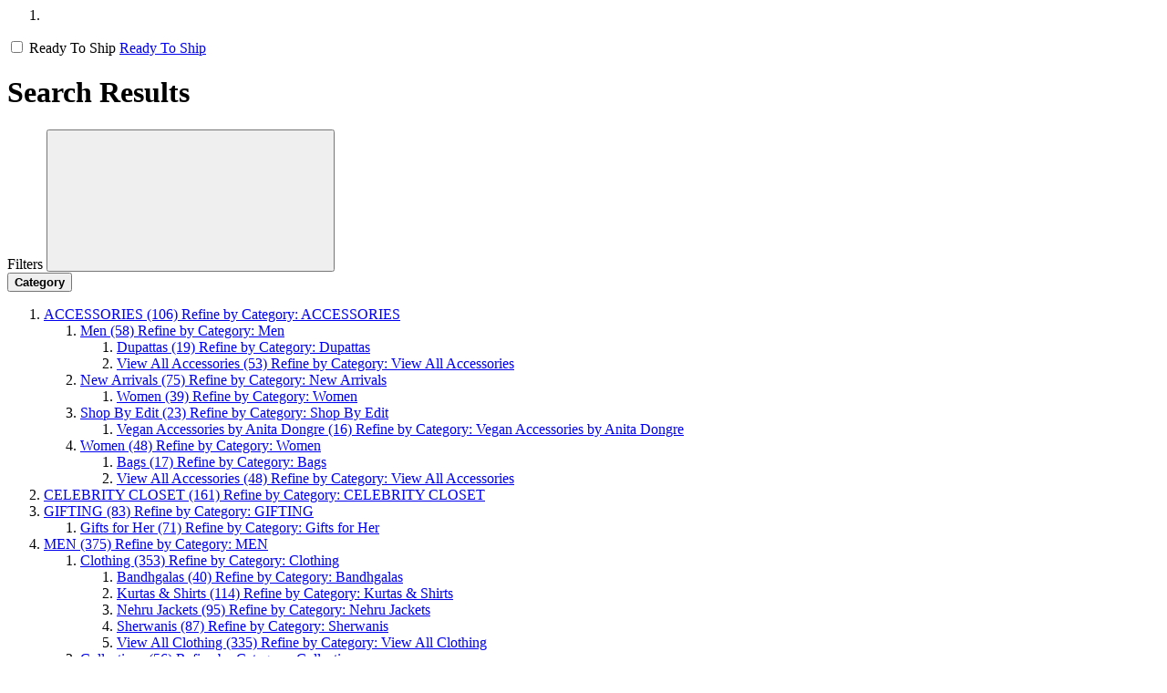

--- FILE ---
content_type: text/html;charset=UTF-8
request_url: https://us.anitadongre.com/on/demandware.store/Sites-AD-US-Site/default/Search-ShowAjax?pmin=800.00&pmax=3%2C180.01&prefn1=refinementColor&prefv1=Green%7CWhite&srule=most-relevant
body_size: 15635
content:
<script type="text/javascript" src="https://526002488.collect.igodigital.com/collect.js"> </script>


<script type="text/javascript">
    _etmc.push(["setOrgId", 526002488]); 
    var categoryID = 'null';
    var searchKeyword = 'null';
    if (categoryID != 'null') {
       _etmc.push(["trackPageView", { "category" : "null" }]);
    }
    if (searchKeyword != 'null') {
        _etmc.push(["trackPageView", { "search" : "null" }]);
    }
</script>



<!-- PLP Image Gallery View Category level Attribute -->



<div class="search-results__main  " data-search-component="search-main">
    
    
    
    
    
    
        <div class="max-width--large gutter--normal pt-3 breadcrumb-ready-to-ship-wrapepr">
            <ol class="breadcrumbs body-type--centi list--reset">
    <li class="breadcrumbs__item">
        
        
    </li>
    
    
    
</ol>

            <span class="for-desktop-ready-to-ship">
    

    

    

    

    
        
            
                <div class="ready-to-ship">
                    <div class="toggle-switch-wrapper">
                        <label class="toggle-switch" aria-label="Toggle switch on or off">
                            <input
                                data-ready-to-ship-toggle="source"
                                type="checkbox"
                                id="ready-to-ship-toggle-switch"
                                
                            />
                            <span class="toggle-slider round"></span>
                        </label>
                        <span class="toggle-switch-label" aria-live="polite">Ready To Ship</span>
                        <a data-ready-to-ship-toggle="target" href="/on/demandware.store/Sites-AD-US-Site/default/Search-ShowAjax?pmin=800%2e00&amp;pmax=3%2c180%2e01&amp;prefn1=readyToShip&amp;prefv1=Ready%20To%20Ship&amp;prefn2=refinementColor&amp;prefv2=Green%7cWhite&amp;srule=most-relevant" data-show-only-refinement="false"
                            class="d-none form-check-label  "
                            data-refinement-action="boolean"
                            data-refinement-id="boolean-Ready To Ship"
                            data-window-scroll='{"target": ".search-results", "offset": ".header"}'
                            >
                            Ready To Ship
                        </a>
                    </div>
                </div>
            
        
            
        
    

</span>
        </div>
    



    

    <div class="plp-hero-banner">
        
            
            
            
        
    </div>

    
        
            <h1 class="search-results__title heading-type fluid-type--kilo-h5 text-align--center">
                Search Results
            </h1>
        

        <div class="search-results">
        

            <div class="search-results__container ad-plp-container">
                <div class="search-results__section toggle--active" id="product-search-results" role="tabpanel" aria-expanded="true">
                    
                        <!-- Quick Filter -->
                        

                        
                        
                        
                        <div class="ad-plp-filter-section ">
                                <div class="refinement-bar " data-search-component="refinement-bar">
                                    <div class="refinement-bar__head display--small-only gutter--normal flex flex-justify-between flex-align-center">
                                        <span class="refinement-bar__head-count font-weight--semibold">Filters</span>
                                         
                                         <button class="refinement-bar__close-filter"><svg aria-hidden="true" focusable="false" class="icon"><use xlink:href="#icon--close" /></svg></button>
                                    </div>
                                    
                                    <div class="ad-plp-filter-top-space"></div>
                                    <div class="ad-plp-filters-options refinement-bar__body gutter--small-only-normal fixit-element" data-fixit-trigger='{"enabled": "small-up", "respondToParent": true, "containedInParent": true, "offset": "", "useOffsetOnTarget": true}'>
                                       
                                            <div class="refinements body-type--deci">
    
        
            
            

            <div class="refinement refinement-category  " data-refinement-type="category" tabindex="-1">
                
                <div class="refinement__header flex flex-justify-between flex-align-center display--small-up">
                    
                </div>

                
                <button type="button" class="refinement__header set--w-100 flex flex-justify-between flex-align-center " data-toggle='{"target": ".refinement__content", "persist": true,"siblingSelector": ".refinement__header", "activeClass": "refinement--active", "auto": false}' data-search-component="refinement-trigger" aria-label="Category">
                    <strong class="refinement__type body-type--deci letter-spacing--base plp-filter-display-name">Category</strong>
                    
                </button>

                <div id="refinement-category" class="refinement__content ">
                    
                    
                        
                        <ol class="refinement__list refinement__categories list--reset list-items max-width--large gutter--normal">
    
        

        <li class="refinement__list-item refinement__list-types    ">
            <a class="form-check-label link--underline-hover   maincategory"
                href="/on/demandware.store/Sites-AD-US-Site/default/Search-ShowAjax?pmin=800%2e00&amp;pmax=3%2c180%2e01&amp;prefn1=refinementColor&amp;prefv1=Green%7cWhite&amp;srule=most-relevant&amp;cgid=accessories"
                data-refinement-action="category"
                data-refinement-id="category-accessories"
                data-refinement-path="/accessories"
                data-window-scroll='{"target": ".search-results", "offset": ".header"}'
                data-disable-catclick='false'
            >
                
                <span class=" " aria-hidden="true">
                    ACCESSORIES
                </span>
                <span class="productCount">(106)</span>
                <span class="sr-only selected-assistive-text">
                    Refine by Category: ACCESSORIES
                </span>
            </a>

            
            
                
                <ol class="refinement__list refinement__categories list--reset list-items max-width--large gutter--normal">
    
        

        <li class="refinement__list-item refinement__list-types    ">
            <a class="form-check-label link--underline-hover   subcategory"
                href="/on/demandware.store/Sites-AD-US-Site/default/Search-ShowAjax?pmin=800%2e00&amp;pmax=3%2c180%2e01&amp;prefn1=refinementColor&amp;prefv1=Green%7cWhite&amp;srule=most-relevant&amp;cgid=accessories-man"
                data-refinement-action="category"
                data-refinement-id="category-accessories-man"
                data-refinement-path="/accessories/men"
                data-window-scroll='{"target": ".search-results", "offset": ".header"}'
                data-disable-catclick='false'
            >
                
                <span class=" " aria-hidden="true">
                    Men
                </span>
                <span class="productCount">(58)</span>
                <span class="sr-only selected-assistive-text">
                    Refine by Category: Men
                </span>
            </a>

            
            
                
                <ol class="refinement__list refinement__categories list--reset list-items max-width--large gutter--normal">
    
        

        <li class="refinement__list-item refinement__list-types  disableaccordion  ">
            <a class="form-check-label link--underline-hover   subcategory"
                href="/on/demandware.store/Sites-AD-US-Site/default/Search-ShowAjax?pmin=800%2e00&amp;pmax=3%2c180%2e01&amp;prefn1=refinementColor&amp;prefv1=Green%7cWhite&amp;srule=most-relevant&amp;cgid=am-dupattas"
                data-refinement-action="category"
                data-refinement-id="category-am-dupattas"
                data-refinement-path="/accessories/men/dupattas"
                data-window-scroll='{"target": ".search-results", "offset": ".header"}'
                data-disable-catclick='false'
            >
                
                <span class="last-level " aria-hidden="true">
                    Dupattas
                </span>
                <span class="productCount">(19)</span>
                <span class="sr-only selected-assistive-text">
                    Refine by Category: Dupattas
                </span>
            </a>

            
            
        </li>
    
        

        <li class="refinement__list-item refinement__list-types  disableaccordion  ">
            <a class="form-check-label link--underline-hover   subcategory"
                href="/on/demandware.store/Sites-AD-US-Site/default/Search-ShowAjax?pmin=800%2e00&amp;pmax=3%2c180%2e01&amp;prefn1=refinementColor&amp;prefv1=Green%7cWhite&amp;srule=most-relevant&amp;cgid=am-all-man"
                data-refinement-action="category"
                data-refinement-id="category-am-all-man"
                data-refinement-path="/accessories/men/view-all-accessories"
                data-window-scroll='{"target": ".search-results", "offset": ".header"}'
                data-disable-catclick='false'
            >
                
                <span class="last-level " aria-hidden="true">
                    View All Accessories
                </span>
                <span class="productCount">(53)</span>
                <span class="sr-only selected-assistive-text">
                    Refine by Category: View All Accessories
                </span>
            </a>

            
            
        </li>
    
</ol>
            
        </li>
    
        

        <li class="refinement__list-item refinement__list-types    ">
            <a class="form-check-label link--underline-hover   subcategory"
                href="/on/demandware.store/Sites-AD-US-Site/default/Search-ShowAjax?pmin=800%2e00&amp;pmax=3%2c180%2e01&amp;prefn1=refinementColor&amp;prefv1=Green%7cWhite&amp;srule=most-relevant&amp;cgid=accessories-new-arrivals"
                data-refinement-action="category"
                data-refinement-id="category-accessories-new-arrivals"
                data-refinement-path="/accessories/new-arrivals"
                data-window-scroll='{"target": ".search-results", "offset": ".header"}'
                data-disable-catclick='false'
            >
                
                <span class=" " aria-hidden="true">
                    New Arrivals
                </span>
                <span class="productCount">(75)</span>
                <span class="sr-only selected-assistive-text">
                    Refine by Category: New Arrivals
                </span>
            </a>

            
            
                
                <ol class="refinement__list refinement__categories list--reset list-items max-width--large gutter--normal">
    
        

        <li class="refinement__list-item refinement__list-types  disableaccordion  ">
            <a class="form-check-label link--underline-hover   subcategory"
                href="/on/demandware.store/Sites-AD-US-Site/default/Search-ShowAjax?pmin=800%2e00&amp;pmax=3%2c180%2e01&amp;prefn1=refinementColor&amp;prefv1=Green%7cWhite&amp;srule=most-relevant&amp;cgid=an-women"
                data-refinement-action="category"
                data-refinement-id="category-an-women"
                data-refinement-path="/accessories/new-arrivals/women"
                data-window-scroll='{"target": ".search-results", "offset": ".header"}'
                data-disable-catclick='false'
            >
                
                <span class="last-level " aria-hidden="true">
                    Women
                </span>
                <span class="productCount">(39)</span>
                <span class="sr-only selected-assistive-text">
                    Refine by Category: Women
                </span>
            </a>

            
            
        </li>
    
</ol>
            
        </li>
    
        

        <li class="refinement__list-item refinement__list-types    ">
            <a class="form-check-label link--underline-hover   subcategory"
                href="/on/demandware.store/Sites-AD-US-Site/default/Search-ShowAjax?pmin=800%2e00&amp;pmax=3%2c180%2e01&amp;prefn1=refinementColor&amp;prefv1=Green%7cWhite&amp;srule=most-relevant&amp;cgid=accessories-shop-by-edit"
                data-refinement-action="category"
                data-refinement-id="category-accessories-shop-by-edit"
                data-refinement-path="/accessories/shop-by-edit"
                data-window-scroll='{"target": ".search-results", "offset": ".header"}'
                data-disable-catclick='false'
            >
                
                <span class=" " aria-hidden="true">
                    Shop By Edit
                </span>
                <span class="productCount">(23)</span>
                <span class="sr-only selected-assistive-text">
                    Refine by Category: Shop By Edit
                </span>
            </a>

            
            
                
                <ol class="refinement__list refinement__categories list--reset list-items max-width--large gutter--normal">
    
        

        <li class="refinement__list-item refinement__list-types  disableaccordion  ">
            <a class="form-check-label link--underline-hover   subcategory"
                href="/on/demandware.store/Sites-AD-US-Site/default/Search-ShowAjax?pmin=800%2e00&amp;pmax=3%2c180%2e01&amp;prefn1=refinementColor&amp;prefv1=Green%7cWhite&amp;srule=most-relevant&amp;cgid=vegan-accessories-by-anita-dongre"
                data-refinement-action="category"
                data-refinement-id="category-vegan-accessories-by-anita-dongre"
                data-refinement-path="/accessories/shop-by-edit/vegan-accessories-by-anita-dongre"
                data-window-scroll='{"target": ".search-results", "offset": ".header"}'
                data-disable-catclick='false'
            >
                
                <span class="last-level " aria-hidden="true">
                    Vegan Accessories by Anita Dongre
                </span>
                <span class="productCount">(16)</span>
                <span class="sr-only selected-assistive-text">
                    Refine by Category: Vegan Accessories by Anita Dongre
                </span>
            </a>

            
            
        </li>
    
</ol>
            
        </li>
    
        

        <li class="refinement__list-item refinement__list-types    ">
            <a class="form-check-label link--underline-hover   subcategory"
                href="/on/demandware.store/Sites-AD-US-Site/default/Search-ShowAjax?pmin=800%2e00&amp;pmax=3%2c180%2e01&amp;prefn1=refinementColor&amp;prefv1=Green%7cWhite&amp;srule=most-relevant&amp;cgid=accessories-woman"
                data-refinement-action="category"
                data-refinement-id="category-accessories-woman"
                data-refinement-path="/accessories/women"
                data-window-scroll='{"target": ".search-results", "offset": ".header"}'
                data-disable-catclick='false'
            >
                
                <span class=" " aria-hidden="true">
                    Women
                </span>
                <span class="productCount">(48)</span>
                <span class="sr-only selected-assistive-text">
                    Refine by Category: Women
                </span>
            </a>

            
            
                
                <ol class="refinement__list refinement__categories list--reset list-items max-width--large gutter--normal">
    
        

        <li class="refinement__list-item refinement__list-types  disableaccordion  ">
            <a class="form-check-label link--underline-hover   subcategory"
                href="/on/demandware.store/Sites-AD-US-Site/default/Search-ShowAjax?pmin=800%2e00&amp;pmax=3%2c180%2e01&amp;prefn1=refinementColor&amp;prefv1=Green%7cWhite&amp;srule=most-relevant&amp;cgid=aw-bags"
                data-refinement-action="category"
                data-refinement-id="category-aw-bags"
                data-refinement-path="/accessories/women/bags"
                data-window-scroll='{"target": ".search-results", "offset": ".header"}'
                data-disable-catclick='false'
            >
                
                <span class="last-level " aria-hidden="true">
                    Bags
                </span>
                <span class="productCount">(17)</span>
                <span class="sr-only selected-assistive-text">
                    Refine by Category: Bags
                </span>
            </a>

            
            
        </li>
    
        

        <li class="refinement__list-item refinement__list-types  disableaccordion  ">
            <a class="form-check-label link--underline-hover   subcategory"
                href="/on/demandware.store/Sites-AD-US-Site/default/Search-ShowAjax?pmin=800%2e00&amp;pmax=3%2c180%2e01&amp;prefn1=refinementColor&amp;prefv1=Green%7cWhite&amp;srule=most-relevant&amp;cgid=aw-all-woman"
                data-refinement-action="category"
                data-refinement-id="category-aw-all-woman"
                data-refinement-path="/accessories/women/view-all-accessories"
                data-window-scroll='{"target": ".search-results", "offset": ".header"}'
                data-disable-catclick='false'
            >
                
                <span class="last-level " aria-hidden="true">
                    View All Accessories
                </span>
                <span class="productCount">(48)</span>
                <span class="sr-only selected-assistive-text">
                    Refine by Category: View All Accessories
                </span>
            </a>

            
            
        </li>
    
</ol>
            
        </li>
    
</ol>
            
        </li>
    
        

        <li class="refinement__list-item refinement__list-types  disableaccordion  ">
            <a class="form-check-label link--underline-hover   maincategory"
                href="/on/demandware.store/Sites-AD-US-Site/default/Search-ShowAjax?pmin=800%2e00&amp;pmax=3%2c180%2e01&amp;prefn1=refinementColor&amp;prefv1=Green%7cWhite&amp;srule=most-relevant&amp;cgid=women-celebrity-closet"
                data-refinement-action="category"
                data-refinement-id="category-women-celebrity-closet"
                data-refinement-path="/celebrity-closet"
                data-window-scroll='{"target": ".search-results", "offset": ".header"}'
                data-disable-catclick='false'
            >
                
                <span class="last-level " aria-hidden="true">
                    CELEBRITY CLOSET
                </span>
                <span class="productCount">(161)</span>
                <span class="sr-only selected-assistive-text">
                    Refine by Category: CELEBRITY CLOSET
                </span>
            </a>

            
            
        </li>
    
        

        <li class="refinement__list-item refinement__list-types    ">
            <a class="form-check-label link--underline-hover   maincategory"
                href="/on/demandware.store/Sites-AD-US-Site/default/Search-ShowAjax?pmin=800%2e00&amp;pmax=3%2c180%2e01&amp;prefn1=refinementColor&amp;prefv1=Green%7cWhite&amp;srule=most-relevant&amp;cgid=gifting"
                data-refinement-action="category"
                data-refinement-id="category-gifting"
                data-refinement-path="/gifting"
                data-window-scroll='{"target": ".search-results", "offset": ".header"}'
                data-disable-catclick='false'
            >
                
                <span class=" " aria-hidden="true">
                    GIFTING
                </span>
                <span class="productCount">(83)</span>
                <span class="sr-only selected-assistive-text">
                    Refine by Category: GIFTING
                </span>
            </a>

            
            
                
                <ol class="refinement__list refinement__categories list--reset list-items max-width--large gutter--normal">
    
        

        <li class="refinement__list-item refinement__list-types  disableaccordion  ">
            <a class="form-check-label link--underline-hover   subcategory"
                href="/on/demandware.store/Sites-AD-US-Site/default/Search-ShowAjax?pmin=800%2e00&amp;pmax=3%2c180%2e01&amp;prefn1=refinementColor&amp;prefv1=Green%7cWhite&amp;srule=most-relevant&amp;cgid=gifts-for-her"
                data-refinement-action="category"
                data-refinement-id="category-gifts-for-her"
                data-refinement-path="/gifting/gifts-for-her"
                data-window-scroll='{"target": ".search-results", "offset": ".header"}'
                data-disable-catclick='false'
            >
                
                <span class="last-level " aria-hidden="true">
                    Gifts for Her
                </span>
                <span class="productCount">(71)</span>
                <span class="sr-only selected-assistive-text">
                    Refine by Category: Gifts for Her
                </span>
            </a>

            
            
        </li>
    
</ol>
            
        </li>
    
        

        <li class="refinement__list-item refinement__list-types    ">
            <a class="form-check-label link--underline-hover   maincategory"
                href="/on/demandware.store/Sites-AD-US-Site/default/Search-ShowAjax?pmin=800%2e00&amp;pmax=3%2c180%2e01&amp;prefn1=refinementColor&amp;prefv1=Green%7cWhite&amp;srule=most-relevant&amp;cgid=man"
                data-refinement-action="category"
                data-refinement-id="category-man"
                data-refinement-path="/men"
                data-window-scroll='{"target": ".search-results", "offset": ".header"}'
                data-disable-catclick='false'
            >
                
                <span class=" " aria-hidden="true">
                    MEN
                </span>
                <span class="productCount">(375)</span>
                <span class="sr-only selected-assistive-text">
                    Refine by Category: MEN
                </span>
            </a>

            
            
                
                <ol class="refinement__list refinement__categories list--reset list-items max-width--large gutter--normal">
    
        

        <li class="refinement__list-item refinement__list-types    ">
            <a class="form-check-label link--underline-hover   subcategory"
                href="/on/demandware.store/Sites-AD-US-Site/default/Search-ShowAjax?pmin=800%2e00&amp;pmax=3%2c180%2e01&amp;prefn1=refinementColor&amp;prefv1=Green%7cWhite&amp;srule=most-relevant&amp;cgid=man-clothing"
                data-refinement-action="category"
                data-refinement-id="category-man-clothing"
                data-refinement-path="/men/clothing"
                data-window-scroll='{"target": ".search-results", "offset": ".header"}'
                data-disable-catclick='false'
            >
                
                <span class=" " aria-hidden="true">
                    Clothing
                </span>
                <span class="productCount">(353)</span>
                <span class="sr-only selected-assistive-text">
                    Refine by Category: Clothing
                </span>
            </a>

            
            
                
                <ol class="refinement__list refinement__categories list--reset list-items max-width--large gutter--normal">
    
        

        <li class="refinement__list-item refinement__list-types  disableaccordion  ">
            <a class="form-check-label link--underline-hover   subcategory"
                href="/on/demandware.store/Sites-AD-US-Site/default/Search-ShowAjax?pmin=800%2e00&amp;pmax=3%2c180%2e01&amp;prefn1=refinementColor&amp;prefv1=Green%7cWhite&amp;srule=most-relevant&amp;cgid=mc-bandhgalas"
                data-refinement-action="category"
                data-refinement-id="category-mc-bandhgalas"
                data-refinement-path="/men/clothing/bandhgalas"
                data-window-scroll='{"target": ".search-results", "offset": ".header"}'
                data-disable-catclick='false'
            >
                
                <span class="last-level " aria-hidden="true">
                    Bandhgalas
                </span>
                <span class="productCount">(40)</span>
                <span class="sr-only selected-assistive-text">
                    Refine by Category: Bandhgalas
                </span>
            </a>

            
            
        </li>
    
        

        <li class="refinement__list-item refinement__list-types  disableaccordion  ">
            <a class="form-check-label link--underline-hover   subcategory"
                href="/on/demandware.store/Sites-AD-US-Site/default/Search-ShowAjax?pmin=800%2e00&amp;pmax=3%2c180%2e01&amp;prefn1=refinementColor&amp;prefv1=Green%7cWhite&amp;srule=most-relevant&amp;cgid=mc-kurtas-shirts"
                data-refinement-action="category"
                data-refinement-id="category-mc-kurtas-shirts"
                data-refinement-path="/men/clothing/kurtas-and-shirts"
                data-window-scroll='{"target": ".search-results", "offset": ".header"}'
                data-disable-catclick='false'
            >
                
                <span class="last-level " aria-hidden="true">
                    Kurtas &amp; Shirts
                </span>
                <span class="productCount">(114)</span>
                <span class="sr-only selected-assistive-text">
                    Refine by Category: Kurtas &amp; Shirts
                </span>
            </a>

            
            
        </li>
    
        

        <li class="refinement__list-item refinement__list-types  disableaccordion  ">
            <a class="form-check-label link--underline-hover   subcategory"
                href="/on/demandware.store/Sites-AD-US-Site/default/Search-ShowAjax?pmin=800%2e00&amp;pmax=3%2c180%2e01&amp;prefn1=refinementColor&amp;prefv1=Green%7cWhite&amp;srule=most-relevant&amp;cgid=mc-nehru-jackets"
                data-refinement-action="category"
                data-refinement-id="category-mc-nehru-jackets"
                data-refinement-path="/men/clothing/nehru-jackets"
                data-window-scroll='{"target": ".search-results", "offset": ".header"}'
                data-disable-catclick='false'
            >
                
                <span class="last-level " aria-hidden="true">
                    Nehru Jackets
                </span>
                <span class="productCount">(95)</span>
                <span class="sr-only selected-assistive-text">
                    Refine by Category: Nehru Jackets
                </span>
            </a>

            
            
        </li>
    
        

        <li class="refinement__list-item refinement__list-types  disableaccordion  ">
            <a class="form-check-label link--underline-hover   subcategory"
                href="/on/demandware.store/Sites-AD-US-Site/default/Search-ShowAjax?pmin=800%2e00&amp;pmax=3%2c180%2e01&amp;prefn1=refinementColor&amp;prefv1=Green%7cWhite&amp;srule=most-relevant&amp;cgid=mc-sherwanis"
                data-refinement-action="category"
                data-refinement-id="category-mc-sherwanis"
                data-refinement-path="/men/clothing/sherwanis"
                data-window-scroll='{"target": ".search-results", "offset": ".header"}'
                data-disable-catclick='false'
            >
                
                <span class="last-level " aria-hidden="true">
                    Sherwanis
                </span>
                <span class="productCount">(87)</span>
                <span class="sr-only selected-assistive-text">
                    Refine by Category: Sherwanis
                </span>
            </a>

            
            
        </li>
    
        

        <li class="refinement__list-item refinement__list-types  disableaccordion  ">
            <a class="form-check-label link--underline-hover   subcategory"
                href="/on/demandware.store/Sites-AD-US-Site/default/Search-ShowAjax?pmin=800%2e00&amp;pmax=3%2c180%2e01&amp;prefn1=refinementColor&amp;prefv1=Green%7cWhite&amp;srule=most-relevant&amp;cgid=mc-view-all-clothing"
                data-refinement-action="category"
                data-refinement-id="category-mc-view-all-clothing"
                data-refinement-path="/men/clothing/view-all-clothing"
                data-window-scroll='{"target": ".search-results", "offset": ".header"}'
                data-disable-catclick='false'
            >
                
                <span class="last-level " aria-hidden="true">
                    View All Clothing
                </span>
                <span class="productCount">(335)</span>
                <span class="sr-only selected-assistive-text">
                    Refine by Category: View All Clothing
                </span>
            </a>

            
            
        </li>
    
</ol>
            
        </li>
    
        

        <li class="refinement__list-item refinement__list-types    ">
            <a class="form-check-label link--underline-hover   subcategory"
                href="/on/demandware.store/Sites-AD-US-Site/default/Search-ShowAjax?pmin=800%2e00&amp;pmax=3%2c180%2e01&amp;prefn1=refinementColor&amp;prefv1=Green%7cWhite&amp;srule=most-relevant&amp;cgid=man-collections"
                data-refinement-action="category"
                data-refinement-id="category-man-collections"
                data-refinement-path="/men/collections"
                data-window-scroll='{"target": ".search-results", "offset": ".header"}'
                data-disable-catclick='false'
            >
                
                <span class=" " aria-hidden="true">
                    Collections
                </span>
                <span class="productCount">(56)</span>
                <span class="sr-only selected-assistive-text">
                    Refine by Category: Collections
                </span>
            </a>

            
            
                
                <ol class="refinement__list refinement__categories list--reset list-items max-width--large gutter--normal">
    
        

        <li class="refinement__list-item refinement__list-types  disableaccordion  ">
            <a class="form-check-label link--underline-hover   subcategory"
                href="/on/demandware.store/Sites-AD-US-Site/default/Search-ShowAjax?pmin=800%2e00&amp;pmax=3%2c180%2e01&amp;prefn1=refinementColor&amp;prefv1=Green%7cWhite&amp;srule=most-relevant&amp;cgid=ms-benaras-collection"
                data-refinement-action="category"
                data-refinement-id="category-ms-benaras-collection"
                data-refinement-path="/men/collections/benaras-collection"
                data-window-scroll='{"target": ".search-results", "offset": ".header"}'
                data-disable-catclick='false'
            >
                
                <span class="last-level " aria-hidden="true">
                    Benaras Collection
                </span>
                <span class="productCount">(4)</span>
                <span class="sr-only selected-assistive-text">
                    Refine by Category: Benaras Collection
                </span>
            </a>

            
            
        </li>
    
        

        <li class="refinement__list-item refinement__list-types  disableaccordion  ">
            <a class="form-check-label link--underline-hover   subcategory"
                href="/on/demandware.store/Sites-AD-US-Site/default/Search-ShowAjax?pmin=800%2e00&amp;pmax=3%2c180%2e01&amp;prefn1=refinementColor&amp;prefv1=Green%7cWhite&amp;srule=most-relevant&amp;cgid=ms-modern-classics"
                data-refinement-action="category"
                data-refinement-id="category-ms-modern-classics"
                data-refinement-path="/men/collections/modern-classics"
                data-window-scroll='{"target": ".search-results", "offset": ".header"}'
                data-disable-catclick='false'
            >
                
                <span class="last-level " aria-hidden="true">
                    Modern Classics
                </span>
                <span class="productCount">(29)</span>
                <span class="sr-only selected-assistive-text">
                    Refine by Category: Modern Classics
                </span>
            </a>

            
            
        </li>
    
        

        <li class="refinement__list-item refinement__list-types  disableaccordion  ">
            <a class="form-check-label link--underline-hover   subcategory"
                href="/on/demandware.store/Sites-AD-US-Site/default/Search-ShowAjax?pmin=800%2e00&amp;pmax=3%2c180%2e01&amp;prefn1=refinementColor&amp;prefv1=Green%7cWhite&amp;srule=most-relevant&amp;cgid=ms-pichhwai-collection"
                data-refinement-action="category"
                data-refinement-id="category-ms-pichhwai-collection"
                data-refinement-path="/men/collections/pichhwai-collection"
                data-window-scroll='{"target": ".search-results", "offset": ".header"}'
                data-disable-catclick='false'
            >
                
                <span class="last-level " aria-hidden="true">
                    Pichhwai Collection
                </span>
                <span class="productCount">(10)</span>
                <span class="sr-only selected-assistive-text">
                    Refine by Category: Pichhwai Collection
                </span>
            </a>

            
            
        </li>
    
        

        <li class="refinement__list-item refinement__list-types  disableaccordion  ">
            <a class="form-check-label link--underline-hover   subcategory"
                href="/on/demandware.store/Sites-AD-US-Site/default/Search-ShowAjax?pmin=800%2e00&amp;pmax=3%2c180%2e01&amp;prefn1=refinementColor&amp;prefv1=Green%7cWhite&amp;srule=most-relevant&amp;cgid=cRewild2026"
                data-refinement-action="category"
                data-refinement-id="category-cRewild2026"
                data-refinement-path="/men/collections/rewild-2026"
                data-window-scroll='{"target": ".search-results", "offset": ".header"}'
                data-disable-catclick='false'
            >
                
                <span class="last-level " aria-hidden="true">
                    Rewild 2026
                </span>
                <span class="productCount">(13)</span>
                <span class="sr-only selected-assistive-text">
                    Refine by Category: Rewild 2026
                </span>
            </a>

            
            
        </li>
    
</ol>
            
        </li>
    
        

        <li class="refinement__list-item refinement__list-types  disableaccordion  ">
            <a class="form-check-label link--underline-hover   subcategory"
                href="/on/demandware.store/Sites-AD-US-Site/default/Search-ShowAjax?pmin=800%2e00&amp;pmax=3%2c180%2e01&amp;prefn1=refinementColor&amp;prefv1=Green%7cWhite&amp;srule=most-relevant&amp;cgid=man-modern-classics"
                data-refinement-action="category"
                data-refinement-id="category-man-modern-classics"
                data-refinement-path="/men/modern-classics"
                data-window-scroll='{"target": ".search-results", "offset": ".header"}'
                data-disable-catclick='false'
            >
                
                <span class="last-level " aria-hidden="true">
                    Modern Classics
                </span>
                <span class="productCount">(29)</span>
                <span class="sr-only selected-assistive-text">
                    Refine by Category: Modern Classics
                </span>
            </a>

            
            
        </li>
    
        

        <li class="refinement__list-item refinement__list-types  disableaccordion  ">
            <a class="form-check-label link--underline-hover   subcategory"
                href="/on/demandware.store/Sites-AD-US-Site/default/Search-ShowAjax?pmin=800%2e00&amp;pmax=3%2c180%2e01&amp;prefn1=refinementColor&amp;prefv1=Green%7cWhite&amp;srule=most-relevant&amp;cgid=man-new-arrivals"
                data-refinement-action="category"
                data-refinement-id="category-man-new-arrivals"
                data-refinement-path="/men/new-arrivals"
                data-window-scroll='{"target": ".search-results", "offset": ".header"}'
                data-disable-catclick='false'
            >
                
                <span class="last-level " aria-hidden="true">
                    New Arrivals
                </span>
                <span class="productCount">(131)</span>
                <span class="sr-only selected-assistive-text">
                    Refine by Category: New Arrivals
                </span>
            </a>

            
            
        </li>
    
        

        <li class="refinement__list-item refinement__list-types  disableaccordion  ">
            <a class="form-check-label link--underline-hover   subcategory"
                href="/on/demandware.store/Sites-AD-US-Site/default/Search-ShowAjax?pmin=800%2e00&amp;pmax=3%2c180%2e01&amp;prefn1=refinementColor&amp;prefv1=Green%7cWhite&amp;srule=most-relevant&amp;cgid=ms-ready-to-ship"
                data-refinement-action="category"
                data-refinement-id="category-ms-ready-to-ship"
                data-refinement-path="/men/ready-to-ship"
                data-window-scroll='{"target": ".search-results", "offset": ".header"}'
                data-disable-catclick='false'
            >
                
                <span class="last-level " aria-hidden="true">
                    Ready to Ship
                </span>
                <span class="productCount">(265)</span>
                <span class="sr-only selected-assistive-text">
                    Refine by Category: Ready to Ship
                </span>
            </a>

            
            
        </li>
    
        

        <li class="refinement__list-item refinement__list-types  disableaccordion  ">
            <a class="form-check-label link--underline-hover   subcategory"
                href="/on/demandware.store/Sites-AD-US-Site/default/Search-ShowAjax?pmin=800%2e00&amp;pmax=3%2c180%2e01&amp;prefn1=refinementColor&amp;prefv1=Green%7cWhite&amp;srule=most-relevant&amp;cgid=Rewild2026"
                data-refinement-action="category"
                data-refinement-id="category-Rewild2026"
                data-refinement-path="/men/rewild-2026"
                data-window-scroll='{"target": ".search-results", "offset": ".header"}'
                data-disable-catclick='false'
            >
                
                <span class="last-level " aria-hidden="true">
                    Rewild 2026
                </span>
                <span class="productCount">(13)</span>
                <span class="sr-only selected-assistive-text">
                    Refine by Category: Rewild 2026
                </span>
            </a>

            
            
        </li>
    
        

        <li class="refinement__list-item refinement__list-types    ">
            <a class="form-check-label link--underline-hover   subcategory"
                href="/on/demandware.store/Sites-AD-US-Site/default/Search-ShowAjax?pmin=800%2e00&amp;pmax=3%2c180%2e01&amp;prefn1=refinementColor&amp;prefv1=Green%7cWhite&amp;srule=most-relevant&amp;cgid=sale-man-1"
                data-refinement-action="category"
                data-refinement-id="category-sale-man-1"
                data-refinement-path="/men/sale"
                data-window-scroll='{"target": ".search-results", "offset": ".header"}'
                data-disable-catclick='false'
            >
                
                <span class=" " aria-hidden="true">
                    Sale
                </span>
                <span class="productCount">(32)</span>
                <span class="sr-only selected-assistive-text">
                    Refine by Category: Sale
                </span>
            </a>

            
            
                
                <ol class="refinement__list refinement__categories list--reset list-items max-width--large gutter--normal">
    
        

        <li class="refinement__list-item refinement__list-types  disableaccordion  ">
            <a class="form-check-label link--underline-hover   subcategory"
                href="/on/demandware.store/Sites-AD-US-Site/default/Search-ShowAjax?pmin=800%2e00&amp;pmax=3%2c180%2e01&amp;prefn1=refinementColor&amp;prefv1=Green%7cWhite&amp;srule=most-relevant&amp;cgid=sm-bandhgalas-1"
                data-refinement-action="category"
                data-refinement-id="category-sm-bandhgalas-1"
                data-refinement-path="/men/sale/bandhgalas"
                data-window-scroll='{"target": ".search-results", "offset": ".header"}'
                data-disable-catclick='false'
            >
                
                <span class="last-level " aria-hidden="true">
                    Bandhgalas
                </span>
                <span class="productCount">(3)</span>
                <span class="sr-only selected-assistive-text">
                    Refine by Category: Bandhgalas
                </span>
            </a>

            
            
        </li>
    
        

        <li class="refinement__list-item refinement__list-types  disableaccordion  ">
            <a class="form-check-label link--underline-hover   subcategory"
                href="/on/demandware.store/Sites-AD-US-Site/default/Search-ShowAjax?pmin=800%2e00&amp;pmax=3%2c180%2e01&amp;prefn1=refinementColor&amp;prefv1=Green%7cWhite&amp;srule=most-relevant&amp;cgid=sm-nehru-jackets-1"
                data-refinement-action="category"
                data-refinement-id="category-sm-nehru-jackets-1"
                data-refinement-path="/men/sale/nehru-jackets"
                data-window-scroll='{"target": ".search-results", "offset": ".header"}'
                data-disable-catclick='false'
            >
                
                <span class="last-level " aria-hidden="true">
                    Nehru Jackets
                </span>
                <span class="productCount">(7)</span>
                <span class="sr-only selected-assistive-text">
                    Refine by Category: Nehru Jackets
                </span>
            </a>

            
            
        </li>
    
        

        <li class="refinement__list-item refinement__list-types  disableaccordion  ">
            <a class="form-check-label link--underline-hover   subcategory"
                href="/on/demandware.store/Sites-AD-US-Site/default/Search-ShowAjax?pmin=800%2e00&amp;pmax=3%2c180%2e01&amp;prefn1=refinementColor&amp;prefv1=Green%7cWhite&amp;srule=most-relevant&amp;cgid=sm-sherwanis-1"
                data-refinement-action="category"
                data-refinement-id="category-sm-sherwanis-1"
                data-refinement-path="/men/sale/sherwanis"
                data-window-scroll='{"target": ".search-results", "offset": ".header"}'
                data-disable-catclick='false'
            >
                
                <span class="last-level " aria-hidden="true">
                    Sherwanis
                </span>
                <span class="productCount">(13)</span>
                <span class="sr-only selected-assistive-text">
                    Refine by Category: Sherwanis
                </span>
            </a>

            
            
        </li>
    
        

        <li class="refinement__list-item refinement__list-types  disableaccordion  ">
            <a class="form-check-label link--underline-hover   subcategory"
                href="/on/demandware.store/Sites-AD-US-Site/default/Search-ShowAjax?pmin=800%2e00&amp;pmax=3%2c180%2e01&amp;prefn1=refinementColor&amp;prefv1=Green%7cWhite&amp;srule=most-relevant&amp;cgid=sm-clothing-1"
                data-refinement-action="category"
                data-refinement-id="category-sm-clothing-1"
                data-refinement-path="/men/sale/view-all-clothing"
                data-window-scroll='{"target": ".search-results", "offset": ".header"}'
                data-disable-catclick='false'
            >
                
                <span class="last-level " aria-hidden="true">
                    View All Clothing
                </span>
                <span class="productCount">(32)</span>
                <span class="sr-only selected-assistive-text">
                    Refine by Category: View All Clothing
                </span>
            </a>

            
            
        </li>
    
</ol>
            
        </li>
    
</ol>
            
        </li>
    
        

        <li class="refinement__list-item refinement__list-types  disableaccordion  ">
            <a class="form-check-label link--underline-hover   maincategory"
                href="/on/demandware.store/Sites-AD-US-Site/default/Search-ShowAjax?pmin=800%2e00&amp;pmax=3%2c180%2e01&amp;prefn1=refinementColor&amp;prefv1=Green%7cWhite&amp;srule=most-relevant&amp;cgid=mto"
                data-refinement-action="category"
                data-refinement-id="category-mto"
                data-refinement-path="/mto"
                data-window-scroll='{"target": ".search-results", "offset": ".header"}'
                data-disable-catclick='false'
            >
                
                <span class="last-level " aria-hidden="true">
                    MTO
                </span>
                <span class="productCount">(5)</span>
                <span class="sr-only selected-assistive-text">
                    Refine by Category: MTO
                </span>
            </a>

            
            
        </li>
    
        

        <li class="refinement__list-item refinement__list-types    ">
            <a class="form-check-label link--underline-hover   maincategory"
                href="/on/demandware.store/Sites-AD-US-Site/default/Search-ShowAjax?pmin=800%2e00&amp;pmax=3%2c180%2e01&amp;prefn1=refinementColor&amp;prefv1=Green%7cWhite&amp;srule=most-relevant&amp;cgid=rewild"
                data-refinement-action="category"
                data-refinement-id="category-rewild"
                data-refinement-path="/rewild"
                data-window-scroll='{"target": ".search-results", "offset": ".header"}'
                data-disable-catclick='false'
            >
                
                <span class=" " aria-hidden="true">
                    REWILD
                </span>
                <span class="productCount">(58)</span>
                <span class="sr-only selected-assistive-text">
                    Refine by Category: REWILD
                </span>
            </a>

            
            
                
                <ol class="refinement__list refinement__categories list--reset list-items max-width--large gutter--normal">
    
        

        <li class="refinement__list-item refinement__list-types  disableaccordion  ">
            <a class="form-check-label link--underline-hover   subcategory"
                href="/on/demandware.store/Sites-AD-US-Site/default/Search-ShowAjax?pmin=800%2e00&amp;pmax=3%2c180%2e01&amp;prefn1=refinementColor&amp;prefv1=Green%7cWhite&amp;srule=most-relevant&amp;cgid=RRewild26"
                data-refinement-action="category"
                data-refinement-id="category-RRewild26"
                data-refinement-path="/rewild/rewild-2026"
                data-window-scroll='{"target": ".search-results", "offset": ".header"}'
                data-disable-catclick='false'
            >
                
                <span class="last-level " aria-hidden="true">
                    Rewild 2026
                </span>
                <span class="productCount">(58)</span>
                <span class="sr-only selected-assistive-text">
                    Refine by Category: Rewild 2026
                </span>
            </a>

            
            
        </li>
    
</ol>
            
        </li>
    
        

        <li class="refinement__list-item refinement__list-types    ">
            <a class="form-check-label link--underline-hover   maincategory"
                href="/on/demandware.store/Sites-AD-US-Site/default/Search-ShowAjax?pmin=800%2e00&amp;pmax=3%2c180%2e01&amp;prefn1=refinementColor&amp;prefv1=Green%7cWhite&amp;srule=most-relevant&amp;cgid=sale"
                data-refinement-action="category"
                data-refinement-id="category-sale"
                data-refinement-path="/sale"
                data-window-scroll='{"target": ".search-results", "offset": ".header"}'
                data-disable-catclick='false'
            >
                
                <span class=" " aria-hidden="true">
                    SALE
                </span>
                <span class="productCount">(311)</span>
                <span class="sr-only selected-assistive-text">
                    Refine by Category: SALE
                </span>
            </a>

            
            
                
                <ol class="refinement__list refinement__categories list--reset list-items max-width--large gutter--normal">
    
        

        <li class="refinement__list-item refinement__list-types    ">
            <a class="form-check-label link--underline-hover   subcategory"
                href="/on/demandware.store/Sites-AD-US-Site/default/Search-ShowAjax?pmin=800%2e00&amp;pmax=3%2c180%2e01&amp;prefn1=refinementColor&amp;prefv1=Green%7cWhite&amp;srule=most-relevant&amp;cgid=sale-man"
                data-refinement-action="category"
                data-refinement-id="category-sale-man"
                data-refinement-path="/sale/men"
                data-window-scroll='{"target": ".search-results", "offset": ".header"}'
                data-disable-catclick='false'
            >
                
                <span class=" " aria-hidden="true">
                    Men
                </span>
                <span class="productCount">(107)</span>
                <span class="sr-only selected-assistive-text">
                    Refine by Category: Men
                </span>
            </a>

            
            
                
                <ol class="refinement__list refinement__categories list--reset list-items max-width--large gutter--normal">
    
        

        <li class="refinement__list-item refinement__list-types  disableaccordion  ">
            <a class="form-check-label link--underline-hover   subcategory"
                href="/on/demandware.store/Sites-AD-US-Site/default/Search-ShowAjax?pmin=800%2e00&amp;pmax=3%2c180%2e01&amp;prefn1=refinementColor&amp;prefv1=Green%7cWhite&amp;srule=most-relevant&amp;cgid=sm-bandhgalas"
                data-refinement-action="category"
                data-refinement-id="category-sm-bandhgalas"
                data-refinement-path="/sale/men/bandhgalas"
                data-window-scroll='{"target": ".search-results", "offset": ".header"}'
                data-disable-catclick='false'
            >
                
                <span class="last-level " aria-hidden="true">
                    Bandhgalas
                </span>
                <span class="productCount">(3)</span>
                <span class="sr-only selected-assistive-text">
                    Refine by Category: Bandhgalas
                </span>
            </a>

            
            
        </li>
    
        

        <li class="refinement__list-item refinement__list-types  disableaccordion  ">
            <a class="form-check-label link--underline-hover   subcategory"
                href="/on/demandware.store/Sites-AD-US-Site/default/Search-ShowAjax?pmin=800%2e00&amp;pmax=3%2c180%2e01&amp;prefn1=refinementColor&amp;prefv1=Green%7cWhite&amp;srule=most-relevant&amp;cgid=sm-nehru-jackets"
                data-refinement-action="category"
                data-refinement-id="category-sm-nehru-jackets"
                data-refinement-path="/sale/men/nehru-jackets"
                data-window-scroll='{"target": ".search-results", "offset": ".header"}'
                data-disable-catclick='false'
            >
                
                <span class="last-level " aria-hidden="true">
                    Nehru Jackets
                </span>
                <span class="productCount">(8)</span>
                <span class="sr-only selected-assistive-text">
                    Refine by Category: Nehru Jackets
                </span>
            </a>

            
            
        </li>
    
        

        <li class="refinement__list-item refinement__list-types  disableaccordion  ">
            <a class="form-check-label link--underline-hover   subcategory"
                href="/on/demandware.store/Sites-AD-US-Site/default/Search-ShowAjax?pmin=800%2e00&amp;pmax=3%2c180%2e01&amp;prefn1=refinementColor&amp;prefv1=Green%7cWhite&amp;srule=most-relevant&amp;cgid=sm-sherwanis"
                data-refinement-action="category"
                data-refinement-id="category-sm-sherwanis"
                data-refinement-path="/sale/men/sherwanis"
                data-window-scroll='{"target": ".search-results", "offset": ".header"}'
                data-disable-catclick='false'
            >
                
                <span class="last-level " aria-hidden="true">
                    Sherwanis
                </span>
                <span class="productCount">(14)</span>
                <span class="sr-only selected-assistive-text">
                    Refine by Category: Sherwanis
                </span>
            </a>

            
            
        </li>
    
        

        <li class="refinement__list-item refinement__list-types  disableaccordion  ">
            <a class="form-check-label link--underline-hover   subcategory"
                href="/on/demandware.store/Sites-AD-US-Site/default/Search-ShowAjax?pmin=800%2e00&amp;pmax=3%2c180%2e01&amp;prefn1=refinementColor&amp;prefv1=Green%7cWhite&amp;srule=most-relevant&amp;cgid=sm-clothing"
                data-refinement-action="category"
                data-refinement-id="category-sm-clothing"
                data-refinement-path="/sale/men/view-all-clothing"
                data-window-scroll='{"target": ".search-results", "offset": ".header"}'
                data-disable-catclick='false'
            >
                
                <span class="last-level " aria-hidden="true">
                    View All Clothing
                </span>
                <span class="productCount">(34)</span>
                <span class="sr-only selected-assistive-text">
                    Refine by Category: View All Clothing
                </span>
            </a>

            
            
        </li>
    
</ol>
            
        </li>
    
        

        <li class="refinement__list-item refinement__list-types    ">
            <a class="form-check-label link--underline-hover   subcategory"
                href="/on/demandware.store/Sites-AD-US-Site/default/Search-ShowAjax?pmin=800%2e00&amp;pmax=3%2c180%2e01&amp;prefn1=refinementColor&amp;prefv1=Green%7cWhite&amp;srule=most-relevant&amp;cgid=sale-woman"
                data-refinement-action="category"
                data-refinement-id="category-sale-woman"
                data-refinement-path="/sale/woman"
                data-window-scroll='{"target": ".search-results", "offset": ".header"}'
                data-disable-catclick='false'
            >
                
                <span class=" " aria-hidden="true">
                    Woman
                </span>
                <span class="productCount">(175)</span>
                <span class="sr-only selected-assistive-text">
                    Refine by Category: Woman
                </span>
            </a>

            
            
                
                <ol class="refinement__list refinement__categories list--reset list-items max-width--large gutter--normal">
    
        

        <li class="refinement__list-item refinement__list-types  disableaccordion  ">
            <a class="form-check-label link--underline-hover   subcategory"
                href="/on/demandware.store/Sites-AD-US-Site/default/Search-ShowAjax?pmin=800%2e00&amp;pmax=3%2c180%2e01&amp;prefn1=refinementColor&amp;prefv1=Green%7cWhite&amp;srule=most-relevant&amp;cgid=sw-dresses-jumpsuits"
                data-refinement-action="category"
                data-refinement-id="category-sw-dresses-jumpsuits"
                data-refinement-path="/sale/woman/dresses-and-jumpsuits"
                data-window-scroll='{"target": ".search-results", "offset": ".header"}'
                data-disable-catclick='false'
            >
                
                <span class="last-level " aria-hidden="true">
                    Dresses &amp; Jumpsuits
                </span>
                <span class="productCount">(5)</span>
                <span class="sr-only selected-assistive-text">
                    Refine by Category: Dresses &amp; Jumpsuits
                </span>
            </a>

            
            
        </li>
    
        

        <li class="refinement__list-item refinement__list-types  disableaccordion  ">
            <a class="form-check-label link--underline-hover   subcategory"
                href="/on/demandware.store/Sites-AD-US-Site/default/Search-ShowAjax?pmin=800%2e00&amp;pmax=3%2c180%2e01&amp;prefn1=refinementColor&amp;prefv1=Green%7cWhite&amp;srule=most-relevant&amp;cgid=sw-kurta-sets"
                data-refinement-action="category"
                data-refinement-id="category-sw-kurta-sets"
                data-refinement-path="/sale/woman/kurta-sets"
                data-window-scroll='{"target": ".search-results", "offset": ".header"}'
                data-disable-catclick='false'
            >
                
                <span class="last-level " aria-hidden="true">
                    Kurta Sets
                </span>
                <span class="productCount">(23)</span>
                <span class="sr-only selected-assistive-text">
                    Refine by Category: Kurta Sets
                </span>
            </a>

            
            
        </li>
    
        

        <li class="refinement__list-item refinement__list-types  disableaccordion  ">
            <a class="form-check-label link--underline-hover   subcategory"
                href="/on/demandware.store/Sites-AD-US-Site/default/Search-ShowAjax?pmin=800%2e00&amp;pmax=3%2c180%2e01&amp;prefn1=refinementColor&amp;prefv1=Green%7cWhite&amp;srule=most-relevant&amp;cgid=sw-clothing"
                data-refinement-action="category"
                data-refinement-id="category-sw-clothing"
                data-refinement-path="/sale/woman/view-all-clothing"
                data-window-scroll='{"target": ".search-results", "offset": ".header"}'
                data-disable-catclick='false'
            >
                
                <span class="last-level " aria-hidden="true">
                    View All Clothing
                </span>
                <span class="productCount">(138)</span>
                <span class="sr-only selected-assistive-text">
                    Refine by Category: View All Clothing
                </span>
            </a>

            
            
        </li>
    
</ol>
            
        </li>
    
</ol>
            
        </li>
    
        

        <li class="refinement__list-item refinement__list-types    ">
            <a class="form-check-label link--underline-hover   maincategory"
                href="/on/demandware.store/Sites-AD-US-Site/default/Search-ShowAjax?pmin=800%2e00&amp;pmax=3%2c180%2e01&amp;prefn1=refinementColor&amp;prefv1=Green%7cWhite&amp;srule=most-relevant&amp;cgid=wedding"
                data-refinement-action="category"
                data-refinement-id="category-wedding"
                data-refinement-path="/wedding"
                data-window-scroll='{"target": ".search-results", "offset": ".header"}'
                data-disable-catclick='false'
            >
                
                <span class=" " aria-hidden="true">
                    WEDDING
                </span>
                <span class="productCount">(517)</span>
                <span class="sr-only selected-assistive-text">
                    Refine by Category: WEDDING
                </span>
            </a>

            
            
                
                <ol class="refinement__list refinement__categories list--reset list-items max-width--large gutter--normal">
    
        

        <li class="refinement__list-item refinement__list-types    ">
            <a class="form-check-label link--underline-hover   subcategory"
                href="/on/demandware.store/Sites-AD-US-Site/default/Search-ShowAjax?pmin=800%2e00&amp;pmax=3%2c180%2e01&amp;prefn1=refinementColor&amp;prefv1=Green%7cWhite&amp;srule=most-relevant&amp;cgid=wed-collections"
                data-refinement-action="category"
                data-refinement-id="category-wed-collections"
                data-refinement-path="/wedding/collections"
                data-window-scroll='{"target": ".search-results", "offset": ".header"}'
                data-disable-catclick='false'
            >
                
                <span class=" " aria-hidden="true">
                    Collections
                </span>
                <span class="productCount">(175)</span>
                <span class="sr-only selected-assistive-text">
                    Refine by Category: Collections
                </span>
            </a>

            
            
                
                <ol class="refinement__list refinement__categories list--reset list-items max-width--large gutter--normal">
    
        

        <li class="refinement__list-item refinement__list-types  disableaccordion  ">
            <a class="form-check-label link--underline-hover   subcategory"
                href="/on/demandware.store/Sites-AD-US-Site/default/Search-ShowAjax?pmin=800%2e00&amp;pmax=3%2c180%2e01&amp;prefn1=refinementColor&amp;prefv1=Green%7cWhite&amp;srule=most-relevant&amp;cgid=bg-homage"
                data-refinement-action="category"
                data-refinement-id="category-bg-homage"
                data-refinement-path="/wedding/collections/homage---an-ode-to-you"
                data-window-scroll='{"target": ".search-results", "offset": ".header"}'
                data-disable-catclick='false'
            >
                
                <span class="last-level " aria-hidden="true">
                    Homage - An Ode To You
                </span>
                <span class="productCount">(35)</span>
                <span class="sr-only selected-assistive-text">
                    Refine by Category: Homage - An Ode To You
                </span>
            </a>

            
            
        </li>
    
        

        <li class="refinement__list-item refinement__list-types  disableaccordion  ">
            <a class="form-check-label link--underline-hover   subcategory"
                href="/on/demandware.store/Sites-AD-US-Site/default/Search-ShowAjax?pmin=800%2e00&amp;pmax=3%2c180%2e01&amp;prefn1=refinementColor&amp;prefv1=Green%7cWhite&amp;srule=most-relevant&amp;cgid=bg-raahi"
                data-refinement-action="category"
                data-refinement-id="category-bg-raahi"
                data-refinement-path="/wedding/collections/raahi"
                data-window-scroll='{"target": ".search-results", "offset": ".header"}'
                data-disable-catclick='false'
            >
                
                <span class="last-level " aria-hidden="true">
                    Raahi
                </span>
                <span class="productCount">(40)</span>
                <span class="sr-only selected-assistive-text">
                    Refine by Category: Raahi
                </span>
            </a>

            
            
        </li>
    
        

        <li class="refinement__list-item refinement__list-types  disableaccordion  ">
            <a class="form-check-label link--underline-hover   subcategory"
                href="/on/demandware.store/Sites-AD-US-Site/default/Search-ShowAjax?pmin=800%2e00&amp;pmax=3%2c180%2e01&amp;prefn1=refinementColor&amp;prefv1=Green%7cWhite&amp;srule=most-relevant&amp;cgid=bg-rewild-fashion-for-good"
                data-refinement-action="category"
                data-refinement-id="category-bg-rewild-fashion-for-good"
                data-refinement-path="/wedding/collections/rewild-%E2%80%93-fashion-for-good"
                data-window-scroll='{"target": ".search-results", "offset": ".header"}'
                data-disable-catclick='false'
            >
                
                <span class="last-level " aria-hidden="true">
                    Rewild &ndash; Fashion For Good
                </span>
                <span class="productCount">(55)</span>
                <span class="sr-only selected-assistive-text">
                    Refine by Category: Rewild &ndash; Fashion For Good
                </span>
            </a>

            
            
        </li>
    
</ol>
            
        </li>
    
        

        <li class="refinement__list-item refinement__list-types    ">
            <a class="form-check-label link--underline-hover   subcategory"
                href="/on/demandware.store/Sites-AD-US-Site/default/Search-ShowAjax?pmin=800%2e00&amp;pmax=3%2c180%2e01&amp;prefn1=refinementColor&amp;prefv1=Green%7cWhite&amp;srule=most-relevant&amp;cgid=for-bride"
                data-refinement-action="category"
                data-refinement-id="category-for-bride"
                data-refinement-path="/wedding/for-bride"
                data-window-scroll='{"target": ".search-results", "offset": ".header"}'
                data-disable-catclick='false'
            >
                
                <span class=" " aria-hidden="true">
                    For Bride
                </span>
                <span class="productCount">(219)</span>
                <span class="sr-only selected-assistive-text">
                    Refine by Category: For Bride
                </span>
            </a>

            
            
                
                <ol class="refinement__list refinement__categories list--reset list-items max-width--large gutter--normal">
    
        

        <li class="refinement__list-item refinement__list-types  disableaccordion  ">
            <a class="form-check-label link--underline-hover   subcategory"
                href="/on/demandware.store/Sites-AD-US-Site/default/Search-ShowAjax?pmin=800%2e00&amp;pmax=3%2c180%2e01&amp;prefn1=refinementColor&amp;prefv1=Green%7cWhite&amp;srule=most-relevant&amp;cgid=b-co-ord-sets"
                data-refinement-action="category"
                data-refinement-id="category-b-co-ord-sets"
                data-refinement-path="/wedding/for-bride/co-ord-sets"
                data-window-scroll='{"target": ".search-results", "offset": ".header"}'
                data-disable-catclick='false'
            >
                
                <span class="last-level " aria-hidden="true">
                    Co-ord Sets
                </span>
                <span class="productCount">(36)</span>
                <span class="sr-only selected-assistive-text">
                    Refine by Category: Co-ord Sets
                </span>
            </a>

            
            
        </li>
    
        

        <li class="refinement__list-item refinement__list-types  disableaccordion  ">
            <a class="form-check-label link--underline-hover   subcategory"
                href="/on/demandware.store/Sites-AD-US-Site/default/Search-ShowAjax?pmin=800%2e00&amp;pmax=3%2c180%2e01&amp;prefn1=refinementColor&amp;prefv1=Green%7cWhite&amp;srule=most-relevant&amp;cgid=b-kurta-sets"
                data-refinement-action="category"
                data-refinement-id="category-b-kurta-sets"
                data-refinement-path="/wedding/for-bride/kurta-sets"
                data-window-scroll='{"target": ".search-results", "offset": ".header"}'
                data-disable-catclick='false'
            >
                
                <span class="last-level " aria-hidden="true">
                    Kurta Sets
                </span>
                <span class="productCount">(20)</span>
                <span class="sr-only selected-assistive-text">
                    Refine by Category: Kurta Sets
                </span>
            </a>

            
            
        </li>
    
        

        <li class="refinement__list-item refinement__list-types  disableaccordion  ">
            <a class="form-check-label link--underline-hover   subcategory"
                href="/on/demandware.store/Sites-AD-US-Site/default/Search-ShowAjax?pmin=800%2e00&amp;pmax=3%2c180%2e01&amp;prefn1=refinementColor&amp;prefv1=Green%7cWhite&amp;srule=most-relevant&amp;cgid=b-lehenga-sets"
                data-refinement-action="category"
                data-refinement-id="category-b-lehenga-sets"
                data-refinement-path="/wedding/for-bride/lehenga-sets"
                data-window-scroll='{"target": ".search-results", "offset": ".header"}'
                data-disable-catclick='false'
            >
                
                <span class="last-level " aria-hidden="true">
                    Lehenga Sets
                </span>
                <span class="productCount">(142)</span>
                <span class="sr-only selected-assistive-text">
                    Refine by Category: Lehenga Sets
                </span>
            </a>

            
            
        </li>
    
</ol>
            
        </li>
    
        

        <li class="refinement__list-item refinement__list-types    ">
            <a class="form-check-label link--underline-hover   subcategory"
                href="/on/demandware.store/Sites-AD-US-Site/default/Search-ShowAjax?pmin=800%2e00&amp;pmax=3%2c180%2e01&amp;prefn1=refinementColor&amp;prefv1=Green%7cWhite&amp;srule=most-relevant&amp;cgid=for-groom"
                data-refinement-action="category"
                data-refinement-id="category-for-groom"
                data-refinement-path="/wedding/for-groom"
                data-window-scroll='{"target": ".search-results", "offset": ".header"}'
                data-disable-catclick='false'
            >
                
                <span class=" " aria-hidden="true">
                    For Groom
                </span>
                <span class="productCount">(169)</span>
                <span class="sr-only selected-assistive-text">
                    Refine by Category: For Groom
                </span>
            </a>

            
            
                
                <ol class="refinement__list refinement__categories list--reset list-items max-width--large gutter--normal">
    
        

        <li class="refinement__list-item refinement__list-types  disableaccordion  ">
            <a class="form-check-label link--underline-hover   subcategory"
                href="/on/demandware.store/Sites-AD-US-Site/default/Search-ShowAjax?pmin=800%2e00&amp;pmax=3%2c180%2e01&amp;prefn1=refinementColor&amp;prefv1=Green%7cWhite&amp;srule=most-relevant&amp;cgid=g-bandhgalas"
                data-refinement-action="category"
                data-refinement-id="category-g-bandhgalas"
                data-refinement-path="/wedding/for-groom/bandhgalas"
                data-window-scroll='{"target": ".search-results", "offset": ".header"}'
                data-disable-catclick='false'
            >
                
                <span class="last-level " aria-hidden="true">
                    Bandhgalas
                </span>
                <span class="productCount">(23)</span>
                <span class="sr-only selected-assistive-text">
                    Refine by Category: Bandhgalas
                </span>
            </a>

            
            
        </li>
    
        

        <li class="refinement__list-item refinement__list-types  disableaccordion  ">
            <a class="form-check-label link--underline-hover   subcategory"
                href="/on/demandware.store/Sites-AD-US-Site/default/Search-ShowAjax?pmin=800%2e00&amp;pmax=3%2c180%2e01&amp;prefn1=refinementColor&amp;prefv1=Green%7cWhite&amp;srule=most-relevant&amp;cgid=g-kurtas-shirts"
                data-refinement-action="category"
                data-refinement-id="category-g-kurtas-shirts"
                data-refinement-path="/wedding/for-groom/kurtas-and-shirts"
                data-window-scroll='{"target": ".search-results", "offset": ".header"}'
                data-disable-catclick='false'
            >
                
                <span class="last-level " aria-hidden="true">
                    Kurtas &amp; Shirts
                </span>
                <span class="productCount">(35)</span>
                <span class="sr-only selected-assistive-text">
                    Refine by Category: Kurtas &amp; Shirts
                </span>
            </a>

            
            
        </li>
    
        

        <li class="refinement__list-item refinement__list-types  disableaccordion  ">
            <a class="form-check-label link--underline-hover   subcategory"
                href="/on/demandware.store/Sites-AD-US-Site/default/Search-ShowAjax?pmin=800%2e00&amp;pmax=3%2c180%2e01&amp;prefn1=refinementColor&amp;prefv1=Green%7cWhite&amp;srule=most-relevant&amp;cgid=g-nehru-jackets"
                data-refinement-action="category"
                data-refinement-id="category-g-nehru-jackets"
                data-refinement-path="/wedding/for-groom/nehru-jackets"
                data-window-scroll='{"target": ".search-results", "offset": ".header"}'
                data-disable-catclick='false'
            >
                
                <span class="last-level " aria-hidden="true">
                    Nehru Jackets
                </span>
                <span class="productCount">(25)</span>
                <span class="sr-only selected-assistive-text">
                    Refine by Category: Nehru Jackets
                </span>
            </a>

            
            
        </li>
    
        

        <li class="refinement__list-item refinement__list-types  disableaccordion  ">
            <a class="form-check-label link--underline-hover   subcategory"
                href="/on/demandware.store/Sites-AD-US-Site/default/Search-ShowAjax?pmin=800%2e00&amp;pmax=3%2c180%2e01&amp;prefn1=refinementColor&amp;prefv1=Green%7cWhite&amp;srule=most-relevant&amp;cgid=g-sherwanis"
                data-refinement-action="category"
                data-refinement-id="category-g-sherwanis"
                data-refinement-path="/wedding/for-groom/sherwanis"
                data-window-scroll='{"target": ".search-results", "offset": ".header"}'
                data-disable-catclick='false'
            >
                
                <span class="last-level " aria-hidden="true">
                    Sherwanis
                </span>
                <span class="productCount">(64)</span>
                <span class="sr-only selected-assistive-text">
                    Refine by Category: Sherwanis
                </span>
            </a>

            
            
        </li>
    
</ol>
            
        </li>
    
        

        <li class="refinement__list-item refinement__list-types    ">
            <a class="form-check-label link--underline-hover   subcategory"
                href="/on/demandware.store/Sites-AD-US-Site/default/Search-ShowAjax?pmin=800%2e00&amp;pmax=3%2c180%2e01&amp;prefn1=refinementColor&amp;prefv1=Green%7cWhite&amp;srule=most-relevant&amp;cgid=wedding-jewelry-accessories"
                data-refinement-action="category"
                data-refinement-id="category-wedding-jewelry-accessories"
                data-refinement-path="/wedding/jewelry-and-accessories"
                data-window-scroll='{"target": ".search-results", "offset": ".header"}'
                data-disable-catclick='false'
            >
                
                <span class=" " aria-hidden="true">
                    Jewelry &amp; Accessories
                </span>
                <span class="productCount">(53)</span>
                <span class="sr-only selected-assistive-text">
                    Refine by Category: Jewelry &amp; Accessories
                </span>
            </a>

            
            
                
                <ol class="refinement__list refinement__categories list--reset list-items max-width--large gutter--normal">
    
        

        <li class="refinement__list-item refinement__list-types  disableaccordion  ">
            <a class="form-check-label link--underline-hover   subcategory"
                href="/on/demandware.store/Sites-AD-US-Site/default/Search-ShowAjax?pmin=800%2e00&amp;pmax=3%2c180%2e01&amp;prefn1=refinementColor&amp;prefv1=Green%7cWhite&amp;srule=most-relevant&amp;cgid=w-accessories-for-bride"
                data-refinement-action="category"
                data-refinement-id="category-w-accessories-for-bride"
                data-refinement-path="/wedding/jewelry-and-accessories/accessories-for-bride"
                data-window-scroll='{"target": ".search-results", "offset": ".header"}'
                data-disable-catclick='false'
            >
                
                <span class="last-level " aria-hidden="true">
                    Accessories for Bride
                </span>
                <span class="productCount">(18)</span>
                <span class="sr-only selected-assistive-text">
                    Refine by Category: Accessories for Bride
                </span>
            </a>

            
            
        </li>
    
</ol>
            
        </li>
    
</ol>
            
        </li>
    
        

        <li class="refinement__list-item refinement__list-types    ">
            <a class="form-check-label link--underline-hover   maincategory"
                href="/on/demandware.store/Sites-AD-US-Site/default/Search-ShowAjax?pmin=800%2e00&amp;pmax=3%2c180%2e01&amp;prefn1=refinementColor&amp;prefv1=Green%7cWhite&amp;srule=most-relevant&amp;cgid=woman"
                data-refinement-action="category"
                data-refinement-id="category-woman"
                data-refinement-path="/women"
                data-window-scroll='{"target": ".search-results", "offset": ".header"}'
                data-disable-catclick='false'
            >
                
                <span class=" " aria-hidden="true">
                    WOMEN
                </span>
                <span class="productCount">(1026)</span>
                <span class="sr-only selected-assistive-text">
                    Refine by Category: WOMEN
                </span>
            </a>

            
            
                
                <ol class="refinement__list refinement__categories list--reset list-items max-width--large gutter--normal">
    
        

        <li class="refinement__list-item refinement__list-types    ">
            <a class="form-check-label link--underline-hover   subcategory"
                href="/on/demandware.store/Sites-AD-US-Site/default/Search-ShowAjax?pmin=800%2e00&amp;pmax=3%2c180%2e01&amp;prefn1=refinementColor&amp;prefv1=Green%7cWhite&amp;srule=most-relevant&amp;cgid=woman-clothing"
                data-refinement-action="category"
                data-refinement-id="category-woman-clothing"
                data-refinement-path="/women/clothing"
                data-window-scroll='{"target": ".search-results", "offset": ".header"}'
                data-disable-catclick='false'
            >
                
                <span class=" " aria-hidden="true">
                    Clothing
                </span>
                <span class="productCount">(1013)</span>
                <span class="sr-only selected-assistive-text">
                    Refine by Category: Clothing
                </span>
            </a>

            
            
                
                <ol class="refinement__list refinement__categories list--reset list-items max-width--large gutter--normal">
    
        

        <li class="refinement__list-item refinement__list-types  disableaccordion  ">
            <a class="form-check-label link--underline-hover   subcategory"
                href="/on/demandware.store/Sites-AD-US-Site/default/Search-ShowAjax?pmin=800%2e00&amp;pmax=3%2c180%2e01&amp;prefn1=refinementColor&amp;prefv1=Green%7cWhite&amp;srule=most-relevant&amp;cgid=wc-sets-pants"
                data-refinement-action="category"
                data-refinement-id="category-wc-sets-pants"
                data-refinement-path="/women/clothing/co-ord-sets"
                data-window-scroll='{"target": ".search-results", "offset": ".header"}'
                data-disable-catclick='false'
            >
                
                <span class="last-level " aria-hidden="true">
                    Co-Ord Sets
                </span>
                <span class="productCount">(184)</span>
                <span class="sr-only selected-assistive-text">
                    Refine by Category: Co-Ord Sets
                </span>
            </a>

            
            
        </li>
    
        

        <li class="refinement__list-item refinement__list-types  disableaccordion  ">
            <a class="form-check-label link--underline-hover   subcategory"
                href="/on/demandware.store/Sites-AD-US-Site/default/Search-ShowAjax?pmin=800%2e00&amp;pmax=3%2c180%2e01&amp;prefn1=refinementColor&amp;prefv1=Green%7cWhite&amp;srule=most-relevant&amp;cgid=wc-dresses-jumpsuits"
                data-refinement-action="category"
                data-refinement-id="category-wc-dresses-jumpsuits"
                data-refinement-path="/women/clothing/dresses-and-jumpsuits"
                data-window-scroll='{"target": ".search-results", "offset": ".header"}'
                data-disable-catclick='false'
            >
                
                <span class="last-level " aria-hidden="true">
                    Dresses &amp; Jumpsuits
                </span>
                <span class="productCount">(101)</span>
                <span class="sr-only selected-assistive-text">
                    Refine by Category: Dresses &amp; Jumpsuits
                </span>
            </a>

            
            
        </li>
    
        

        <li class="refinement__list-item refinement__list-types  disableaccordion  ">
            <a class="form-check-label link--underline-hover   subcategory"
                href="/on/demandware.store/Sites-AD-US-Site/default/Search-ShowAjax?pmin=800%2e00&amp;pmax=3%2c180%2e01&amp;prefn1=refinementColor&amp;prefv1=Green%7cWhite&amp;srule=most-relevant&amp;cgid=wc-gowns"
                data-refinement-action="category"
                data-refinement-id="category-wc-gowns"
                data-refinement-path="/women/clothing/gowns"
                data-window-scroll='{"target": ".search-results", "offset": ".header"}'
                data-disable-catclick='false'
            >
                
                <span class="last-level " aria-hidden="true">
                    Gowns
                </span>
                <span class="productCount">(29)</span>
                <span class="sr-only selected-assistive-text">
                    Refine by Category: Gowns
                </span>
            </a>

            
            
        </li>
    
        

        <li class="refinement__list-item refinement__list-types  disableaccordion  ">
            <a class="form-check-label link--underline-hover   subcategory"
                href="/on/demandware.store/Sites-AD-US-Site/default/Search-ShowAjax?pmin=800%2e00&amp;pmax=3%2c180%2e01&amp;prefn1=refinementColor&amp;prefv1=Green%7cWhite&amp;srule=most-relevant&amp;cgid=wc-kaftans"
                data-refinement-action="category"
                data-refinement-id="category-wc-kaftans"
                data-refinement-path="/women/clothing/kaftans"
                data-window-scroll='{"target": ".search-results", "offset": ".header"}'
                data-disable-catclick='false'
            >
                
                <span class="last-level " aria-hidden="true">
                    Kaftans
                </span>
                <span class="productCount">(81)</span>
                <span class="sr-only selected-assistive-text">
                    Refine by Category: Kaftans
                </span>
            </a>

            
            
        </li>
    
        

        <li class="refinement__list-item refinement__list-types  disableaccordion  ">
            <a class="form-check-label link--underline-hover   subcategory"
                href="/on/demandware.store/Sites-AD-US-Site/default/Search-ShowAjax?pmin=800%2e00&amp;pmax=3%2c180%2e01&amp;prefn1=refinementColor&amp;prefv1=Green%7cWhite&amp;srule=most-relevant&amp;cgid=wc-kurta-sets"
                data-refinement-action="category"
                data-refinement-id="category-wc-kurta-sets"
                data-refinement-path="/women/clothing/kurta-sets"
                data-window-scroll='{"target": ".search-results", "offset": ".header"}'
                data-disable-catclick='false'
            >
                
                <span class="last-level " aria-hidden="true">
                    Kurta Sets
                </span>
                <span class="productCount">(159)</span>
                <span class="sr-only selected-assistive-text">
                    Refine by Category: Kurta Sets
                </span>
            </a>

            
            
        </li>
    
        

        <li class="refinement__list-item refinement__list-types    ">
            <a class="form-check-label link--underline-hover   subcategory"
                href="/on/demandware.store/Sites-AD-US-Site/default/Search-ShowAjax?pmin=800%2e00&amp;pmax=3%2c180%2e01&amp;prefn1=refinementColor&amp;prefv1=Green%7cWhite&amp;srule=most-relevant&amp;cgid=wc-lehenga-sets"
                data-refinement-action="category"
                data-refinement-id="category-wc-lehenga-sets"
                data-refinement-path="/women/clothing/lehenga-sets"
                data-window-scroll='{"target": ".search-results", "offset": ".header"}'
                data-disable-catclick='false'
            >
                
                <span class=" " aria-hidden="true">
                    Lehenga Sets
                </span>
                <span class="productCount">(248)</span>
                <span class="sr-only selected-assistive-text">
                    Refine by Category: Lehenga Sets
                </span>
            </a>

            
            
                
                <ol class="refinement__list refinement__categories list--reset list-items max-width--large gutter--normal">
    
        

        <li class="refinement__list-item refinement__list-types  disableaccordion  ">
            <a class="form-check-label link--underline-hover   subcategory"
                href="/on/demandware.store/Sites-AD-US-Site/default/Search-ShowAjax?pmin=800%2e00&amp;pmax=3%2c180%2e01&amp;prefn1=refinementColor&amp;prefv1=Green%7cWhite&amp;srule=most-relevant&amp;cgid=wc-skirt-sets"
                data-refinement-action="category"
                data-refinement-id="category-wc-skirt-sets"
                data-refinement-path="/women/clothing/lehenga-sets/skirt-sets"
                data-window-scroll='{"target": ".search-results", "offset": ".header"}'
                data-disable-catclick='false'
            >
                
                <span class="last-level " aria-hidden="true">
                    Skirt Sets
                </span>
                <span class="productCount">(57)</span>
                <span class="sr-only selected-assistive-text">
                    Refine by Category: Skirt Sets
                </span>
            </a>

            
            
        </li>
    
</ol>
            
        </li>
    
        

        <li class="refinement__list-item refinement__list-types    ">
            <a class="form-check-label link--underline-hover   subcategory"
                href="/on/demandware.store/Sites-AD-US-Site/default/Search-ShowAjax?pmin=800%2e00&amp;pmax=3%2c180%2e01&amp;prefn1=refinementColor&amp;prefv1=Green%7cWhite&amp;srule=most-relevant&amp;cgid=wc-sarees-blouses"
                data-refinement-action="category"
                data-refinement-id="category-wc-sarees-blouses"
                data-refinement-path="/women/clothing/sarees-and-blouses"
                data-window-scroll='{"target": ".search-results", "offset": ".header"}'
                data-disable-catclick='false'
            >
                
                <span class=" " aria-hidden="true">
                    Sarees &amp; Blouses
                </span>
                <span class="productCount">(193)</span>
                <span class="sr-only selected-assistive-text">
                    Refine by Category: Sarees &amp; Blouses
                </span>
            </a>

            
            
                
                <ol class="refinement__list refinement__categories list--reset list-items max-width--large gutter--normal">
    
        

        <li class="refinement__list-item refinement__list-types  disableaccordion  ">
            <a class="form-check-label link--underline-hover   subcategory"
                href="/on/demandware.store/Sites-AD-US-Site/default/Search-ShowAjax?pmin=800%2e00&amp;pmax=3%2c180%2e01&amp;prefn1=refinementColor&amp;prefv1=Green%7cWhite&amp;srule=most-relevant&amp;cgid=wc-cholis"
                data-refinement-action="category"
                data-refinement-id="category-wc-cholis"
                data-refinement-path="/women/clothing/sarees-and-blouses/choli"
                data-window-scroll='{"target": ".search-results", "offset": ".header"}'
                data-disable-catclick='false'
            >
                
                <span class="last-level " aria-hidden="true">
                    Choli
                </span>
                <span class="productCount">(27)</span>
                <span class="sr-only selected-assistive-text">
                    Refine by Category: Choli
                </span>
            </a>

            
            
        </li>
    
</ol>
            
        </li>
    
        

        <li class="refinement__list-item refinement__list-types  disableaccordion  ">
            <a class="form-check-label link--underline-hover   subcategory"
                href="/on/demandware.store/Sites-AD-US-Site/default/Search-ShowAjax?pmin=800%2e00&amp;pmax=3%2c180%2e01&amp;prefn1=refinementColor&amp;prefv1=Green%7cWhite&amp;srule=most-relevant&amp;cgid=wc-tops-jackets"
                data-refinement-action="category"
                data-refinement-id="category-wc-tops-jackets"
                data-refinement-path="/women/clothing/tops-and-jackets"
                data-window-scroll='{"target": ".search-results", "offset": ".header"}'
                data-disable-catclick='false'
            >
                
                <span class="last-level " aria-hidden="true">
                    Tops &amp; Jackets
                </span>
                <span class="productCount">(40)</span>
                <span class="sr-only selected-assistive-text">
                    Refine by Category: Tops &amp; Jackets
                </span>
            </a>

            
            
        </li>
    
        

        <li class="refinement__list-item refinement__list-types    ">
            <a class="form-check-label link--underline-hover   subcategory"
                href="/on/demandware.store/Sites-AD-US-Site/default/Search-ShowAjax?pmin=800%2e00&amp;pmax=3%2c180%2e01&amp;prefn1=refinementColor&amp;prefv1=Green%7cWhite&amp;srule=most-relevant&amp;cgid=wc-view-all-clothing"
                data-refinement-action="category"
                data-refinement-id="category-wc-view-all-clothing"
                data-refinement-path="/women/clothing/view-all-clothing"
                data-window-scroll='{"target": ".search-results", "offset": ".header"}'
                data-disable-catclick='false'
            >
                
                <span class=" " aria-hidden="true">
                    View All Clothing
                </span>
                <span class="productCount">(1013)</span>
                <span class="sr-only selected-assistive-text">
                    Refine by Category: View All Clothing
                </span>
            </a>

            
            
                
                <ol class="refinement__list refinement__categories list--reset list-items max-width--large gutter--normal">
    
        

        <li class="refinement__list-item refinement__list-types  disableaccordion  ">
            <a class="form-check-label link--underline-hover   subcategory"
                href="/on/demandware.store/Sites-AD-US-Site/default/Search-ShowAjax?pmin=800%2e00&amp;pmax=3%2c180%2e01&amp;prefn1=refinementColor&amp;prefv1=Green%7cWhite&amp;srule=most-relevant&amp;cgid=wcv-sets-pants"
                data-refinement-action="category"
                data-refinement-id="category-wcv-sets-pants"
                data-refinement-path="/women/clothing/view-all-clothing/co-ord-sets"
                data-window-scroll='{"target": ".search-results", "offset": ".header"}'
                data-disable-catclick='false'
            >
                
                <span class="last-level " aria-hidden="true">
                    Co-Ord Sets
                </span>
                <span class="productCount">(138)</span>
                <span class="sr-only selected-assistive-text">
                    Refine by Category: Co-Ord Sets
                </span>
            </a>

            
            
        </li>
    
        

        <li class="refinement__list-item refinement__list-types  disableaccordion  ">
            <a class="form-check-label link--underline-hover   subcategory"
                href="/on/demandware.store/Sites-AD-US-Site/default/Search-ShowAjax?pmin=800%2e00&amp;pmax=3%2c180%2e01&amp;prefn1=refinementColor&amp;prefv1=Green%7cWhite&amp;srule=most-relevant&amp;cgid=wcv-dresses-jumpsuits"
                data-refinement-action="category"
                data-refinement-id="category-wcv-dresses-jumpsuits"
                data-refinement-path="/women/clothing/view-all-clothing/dresses-and-jumpsuits"
                data-window-scroll='{"target": ".search-results", "offset": ".header"}'
                data-disable-catclick='false'
            >
                
                <span class="last-level " aria-hidden="true">
                    Dresses &amp; Jumpsuits
                </span>
                <span class="productCount">(86)</span>
                <span class="sr-only selected-assistive-text">
                    Refine by Category: Dresses &amp; Jumpsuits
                </span>
            </a>

            
            
        </li>
    
        

        <li class="refinement__list-item refinement__list-types  disableaccordion  ">
            <a class="form-check-label link--underline-hover   subcategory"
                href="/on/demandware.store/Sites-AD-US-Site/default/Search-ShowAjax?pmin=800%2e00&amp;pmax=3%2c180%2e01&amp;prefn1=refinementColor&amp;prefv1=Green%7cWhite&amp;srule=most-relevant&amp;cgid=wcv-gowns"
                data-refinement-action="category"
                data-refinement-id="category-wcv-gowns"
                data-refinement-path="/women/clothing/view-all-clothing/gowns"
                data-window-scroll='{"target": ".search-results", "offset": ".header"}'
                data-disable-catclick='false'
            >
                
                <span class="last-level " aria-hidden="true">
                    Gowns
                </span>
                <span class="productCount">(27)</span>
                <span class="sr-only selected-assistive-text">
                    Refine by Category: Gowns
                </span>
            </a>

            
            
        </li>
    
        

        <li class="refinement__list-item refinement__list-types  disableaccordion  ">
            <a class="form-check-label link--underline-hover   subcategory"
                href="/on/demandware.store/Sites-AD-US-Site/default/Search-ShowAjax?pmin=800%2e00&amp;pmax=3%2c180%2e01&amp;prefn1=refinementColor&amp;prefv1=Green%7cWhite&amp;srule=most-relevant&amp;cgid=wcv-kaftans"
                data-refinement-action="category"
                data-refinement-id="category-wcv-kaftans"
                data-refinement-path="/women/clothing/view-all-clothing/kaftans"
                data-window-scroll='{"target": ".search-results", "offset": ".header"}'
                data-disable-catclick='false'
            >
                
                <span class="last-level " aria-hidden="true">
                    Kaftans
                </span>
                <span class="productCount">(68)</span>
                <span class="sr-only selected-assistive-text">
                    Refine by Category: Kaftans
                </span>
            </a>

            
            
        </li>
    
        

        <li class="refinement__list-item refinement__list-types  disableaccordion  ">
            <a class="form-check-label link--underline-hover   subcategory"
                href="/on/demandware.store/Sites-AD-US-Site/default/Search-ShowAjax?pmin=800%2e00&amp;pmax=3%2c180%2e01&amp;prefn1=refinementColor&amp;prefv1=Green%7cWhite&amp;srule=most-relevant&amp;cgid=wcv-kurta-sets"
                data-refinement-action="category"
                data-refinement-id="category-wcv-kurta-sets"
                data-refinement-path="/women/clothing/view-all-clothing/kurta-sets"
                data-window-scroll='{"target": ".search-results", "offset": ".header"}'
                data-disable-catclick='false'
            >
                
                <span class="last-level " aria-hidden="true">
                    Kurta Sets
                </span>
                <span class="productCount">(158)</span>
                <span class="sr-only selected-assistive-text">
                    Refine by Category: Kurta Sets
                </span>
            </a>

            
            
        </li>
    
        

        <li class="refinement__list-item refinement__list-types  disableaccordion  ">
            <a class="form-check-label link--underline-hover   subcategory"
                href="/on/demandware.store/Sites-AD-US-Site/default/Search-ShowAjax?pmin=800%2e00&amp;pmax=3%2c180%2e01&amp;prefn1=refinementColor&amp;prefv1=Green%7cWhite&amp;srule=most-relevant&amp;cgid=wcv-lehenga-sets"
                data-refinement-action="category"
                data-refinement-id="category-wcv-lehenga-sets"
                data-refinement-path="/women/clothing/view-all-clothing/lehenga-sets"
                data-window-scroll='{"target": ".search-results", "offset": ".header"}'
                data-disable-catclick='false'
            >
                
                <span class="last-level " aria-hidden="true">
                    Lehenga Sets
                </span>
                <span class="productCount">(245)</span>
                <span class="sr-only selected-assistive-text">
                    Refine by Category: Lehenga Sets
                </span>
            </a>

            
            
        </li>
    
        

        <li class="refinement__list-item refinement__list-types  disableaccordion  ">
            <a class="form-check-label link--underline-hover   subcategory"
                href="/on/demandware.store/Sites-AD-US-Site/default/Search-ShowAjax?pmin=800%2e00&amp;pmax=3%2c180%2e01&amp;prefn1=refinementColor&amp;prefv1=Green%7cWhite&amp;srule=most-relevant&amp;cgid=wcv-sarees-blouses"
                data-refinement-action="category"
                data-refinement-id="category-wcv-sarees-blouses"
                data-refinement-path="/women/clothing/view-all-clothing/sarees-and-blouses"
                data-window-scroll='{"target": ".search-results", "offset": ".header"}'
                data-disable-catclick='false'
            >
                
                <span class="last-level " aria-hidden="true">
                    Sarees &amp; Blouses
                </span>
                <span class="productCount">(187)</span>
                <span class="sr-only selected-assistive-text">
                    Refine by Category: Sarees &amp; Blouses
                </span>
            </a>

            
            
        </li>
    
        

        <li class="refinement__list-item refinement__list-types  disableaccordion  ">
            <a class="form-check-label link--underline-hover   subcategory"
                href="/on/demandware.store/Sites-AD-US-Site/default/Search-ShowAjax?pmin=800%2e00&amp;pmax=3%2c180%2e01&amp;prefn1=refinementColor&amp;prefv1=Green%7cWhite&amp;srule=most-relevant&amp;cgid=wcv-skirt-sets"
                data-refinement-action="category"
                data-refinement-id="category-wcv-skirt-sets"
                data-refinement-path="/women/clothing/view-all-clothing/skirt-sets"
                data-window-scroll='{"target": ".search-results", "offset": ".header"}'
                data-disable-catclick='false'
            >
                
                <span class="last-level " aria-hidden="true">
                    Skirt Sets
                </span>
                <span class="productCount">(70)</span>
                <span class="sr-only selected-assistive-text">
                    Refine by Category: Skirt Sets
                </span>
            </a>

            
            
        </li>
    
        

        <li class="refinement__list-item refinement__list-types  disableaccordion  ">
            <a class="form-check-label link--underline-hover   subcategory"
                href="/on/demandware.store/Sites-AD-US-Site/default/Search-ShowAjax?pmin=800%2e00&amp;pmax=3%2c180%2e01&amp;prefn1=refinementColor&amp;prefv1=Green%7cWhite&amp;srule=most-relevant&amp;cgid=wcv-tops-jackets"
                data-refinement-action="category"
                data-refinement-id="category-wcv-tops-jackets"
                data-refinement-path="/women/clothing/view-all-clothing/tops-and-jackets"
                data-window-scroll='{"target": ".search-results", "offset": ".header"}'
                data-disable-catclick='false'
            >
                
                <span class="last-level " aria-hidden="true">
                    Tops &amp; Jackets
                </span>
                <span class="productCount">(22)</span>
                <span class="sr-only selected-assistive-text">
                    Refine by Category: Tops &amp; Jackets
                </span>
            </a>

            
            
        </li>
    
</ol>
            
        </li>
    
</ol>
            
        </li>
    
        

        <li class="refinement__list-item refinement__list-types    ">
            <a class="form-check-label link--underline-hover   subcategory"
                href="/on/demandware.store/Sites-AD-US-Site/default/Search-ShowAjax?pmin=800%2e00&amp;pmax=3%2c180%2e01&amp;prefn1=refinementColor&amp;prefv1=Green%7cWhite&amp;srule=most-relevant&amp;cgid=woman-featured"
                data-refinement-action="category"
                data-refinement-id="category-woman-featured"
                data-refinement-path="/women/collections"
                data-window-scroll='{"target": ".search-results", "offset": ".header"}'
                data-disable-catclick='false'
            >
                
                <span class=" " aria-hidden="true">
                    Collections
                </span>
                <span class="productCount">(546)</span>
                <span class="sr-only selected-assistive-text">
                    Refine by Category: Collections
                </span>
            </a>

            
            
                
                <ol class="refinement__list refinement__categories list--reset list-items max-width--large gutter--normal">
    
        

        <li class="refinement__list-item refinement__list-types  disableaccordion  ">
            <a class="form-check-label link--underline-hover   subcategory"
                href="/on/demandware.store/Sites-AD-US-Site/default/Search-ShowAjax?pmin=800%2e00&amp;pmax=3%2c180%2e01&amp;prefn1=refinementColor&amp;prefv1=Green%7cWhite&amp;srule=most-relevant&amp;cgid=crafts-of-india-2024"
                data-refinement-action="category"
                data-refinement-id="category-crafts-of-india-2024"
                data-refinement-path="/women/collections/crafts-of-india-2024"
                data-window-scroll='{"target": ".search-results", "offset": ".header"}'
                data-disable-catclick='false'
            >
                
                <span class="last-level " aria-hidden="true">
                    Crafts Of India - 2024
                </span>
                <span class="productCount">(25)</span>
                <span class="sr-only selected-assistive-text">
                    Refine by Category: Crafts Of India - 2024
                </span>
            </a>

            
            
        </li>
    
        

        <li class="refinement__list-item refinement__list-types  disableaccordion  ">
            <a class="form-check-label link--underline-hover   subcategory"
                href="/on/demandware.store/Sites-AD-US-Site/default/Search-ShowAjax?pmin=800%2e00&amp;pmax=3%2c180%2e01&amp;prefn1=refinementColor&amp;prefv1=Green%7cWhite&amp;srule=most-relevant&amp;cgid=ws-craftsofindia"
                data-refinement-action="category"
                data-refinement-id="category-ws-craftsofindia"
                data-refinement-path="/women/collections/crafts-of-india-2025"
                data-window-scroll='{"target": ".search-results", "offset": ".header"}'
                data-disable-catclick='false'
            >
                
                <span class="last-level " aria-hidden="true">
                    Crafts of India 2025
                </span>
                <span class="productCount">(51)</span>
                <span class="sr-only selected-assistive-text">
                    Refine by Category: Crafts of India 2025
                </span>
            </a>

            
            
        </li>
    
        

        <li class="refinement__list-item refinement__list-types  disableaccordion  ">
            <a class="form-check-label link--underline-hover   subcategory"
                href="/on/demandware.store/Sites-AD-US-Site/default/Search-ShowAjax?pmin=800%2e00&amp;pmax=3%2c180%2e01&amp;prefn1=refinementColor&amp;prefv1=Green%7cWhite&amp;srule=most-relevant&amp;cgid=ws-festive-couture24"
                data-refinement-action="category"
                data-refinement-id="category-ws-festive-couture24"
                data-refinement-path="/women/collections/festive-couture24"
                data-window-scroll='{"target": ".search-results", "offset": ".header"}'
                data-disable-catclick='false'
            >
                
                <span class="last-level " aria-hidden="true">
                    Festive Couture'24
                </span>
                <span class="productCount">(23)</span>
                <span class="sr-only selected-assistive-text">
                    Refine by Category: Festive Couture'24
                </span>
            </a>

            
            
        </li>
    
        

        <li class="refinement__list-item refinement__list-types  disableaccordion  ">
            <a class="form-check-label link--underline-hover   subcategory"
                href="/on/demandware.store/Sites-AD-US-Site/default/Search-ShowAjax?pmin=800%2e00&amp;pmax=3%2c180%2e01&amp;prefn1=refinementColor&amp;prefv1=Green%7cWhite&amp;srule=most-relevant&amp;cgid=ws-meher"
                data-refinement-action="category"
                data-refinement-id="category-ws-meher"
                data-refinement-path="/women/collections/meher-bridal-25"
                data-window-scroll='{"target": ".search-results", "offset": ".header"}'
                data-disable-catclick='false'
            >
                
                <span class="last-level " aria-hidden="true">
                    Meher Bridal '25
                </span>
                <span class="productCount">(77)</span>
                <span class="sr-only selected-assistive-text">
                    Refine by Category: Meher Bridal '25
                </span>
            </a>

            
            
        </li>
    
        

        <li class="refinement__list-item refinement__list-types  disableaccordion  ">
            <a class="form-check-label link--underline-hover   subcategory"
                href="/on/demandware.store/Sites-AD-US-Site/default/Search-ShowAjax?pmin=800%2e00&amp;pmax=3%2c180%2e01&amp;prefn1=refinementColor&amp;prefv1=Green%7cWhite&amp;srule=most-relevant&amp;cgid=ws-raahi"
                data-refinement-action="category"
                data-refinement-id="category-ws-raahi"
                data-refinement-path="/women/collections/raahi"
                data-window-scroll='{"target": ".search-results", "offset": ".header"}'
                data-disable-catclick='false'
            >
                
                <span class="last-level " aria-hidden="true">
                    Raahi
                </span>
                <span class="productCount">(39)</span>
                <span class="sr-only selected-assistive-text">
                    Refine by Category: Raahi
                </span>
            </a>

            
            
        </li>
    
        

        <li class="refinement__list-item refinement__list-types  disableaccordion  ">
            <a class="form-check-label link--underline-hover   subcategory"
                href="/on/demandware.store/Sites-AD-US-Site/default/Search-ShowAjax?pmin=800%2e00&amp;pmax=3%2c180%2e01&amp;prefn1=refinementColor&amp;prefv1=Green%7cWhite&amp;srule=most-relevant&amp;cgid=CRewild26"
                data-refinement-action="category"
                data-refinement-id="category-CRewild26"
                data-refinement-path="/women/collections/rewild-2026"
                data-window-scroll='{"target": ".search-results", "offset": ".header"}'
                data-disable-catclick='false'
            >
                
                <span class="last-level " aria-hidden="true">
                    Rewild 2026
                </span>
                <span class="productCount">(58)</span>
                <span class="sr-only selected-assistive-text">
                    Refine by Category: Rewild 2026
                </span>
            </a>

            
            
        </li>
    
        

        <li class="refinement__list-item refinement__list-types  disableaccordion  ">
            <a class="form-check-label link--underline-hover   subcategory"
                href="/on/demandware.store/Sites-AD-US-Site/default/Search-ShowAjax?pmin=800%2e00&amp;pmax=3%2c180%2e01&amp;prefn1=refinementColor&amp;prefv1=Green%7cWhite&amp;srule=most-relevant&amp;cgid=ws-rewild-collection"
                data-refinement-action="category"
                data-refinement-id="category-ws-rewild-collection"
                data-refinement-path="/women/collections/rewild-collection"
                data-window-scroll='{"target": ".search-results", "offset": ".header"}'
                data-disable-catclick='false'
            >
                
                <span class="last-level " aria-hidden="true">
                    Rewild Collection
                </span>
                <span class="productCount">(86)</span>
                <span class="sr-only selected-assistive-text">
                    Refine by Category: Rewild Collection
                </span>
            </a>

            
            
        </li>
    
        

        <li class="refinement__list-item refinement__list-types  disableaccordion  ">
            <a class="form-check-label link--underline-hover   subcategory"
                href="/on/demandware.store/Sites-AD-US-Site/default/Search-ShowAjax?pmin=800%2e00&amp;pmax=3%2c180%2e01&amp;prefn1=refinementColor&amp;prefv1=Green%7cWhite&amp;srule=most-relevant&amp;cgid=ws-vaana-ss25"
                data-refinement-action="category"
                data-refinement-id="category-ws-vaana-ss25"
                data-refinement-path="/women/collections/vaana-ss25"
                data-window-scroll='{"target": ".search-results", "offset": ".header"}'
                data-disable-catclick='false'
            >
                
                <span class="last-level " aria-hidden="true">
                    Vaana SS25
                </span>
                <span class="productCount">(47)</span>
                <span class="sr-only selected-assistive-text">
                    Refine by Category: Vaana SS25
                </span>
            </a>

            
            
        </li>
    
</ol>
            
        </li>
    
        

        <li class="refinement__list-item refinement__list-types    ">
            <a class="form-check-label link--underline-hover   subcategory"
                href="/on/demandware.store/Sites-AD-US-Site/default/Search-ShowAjax?pmin=800%2e00&amp;pmax=3%2c180%2e01&amp;prefn1=refinementColor&amp;prefv1=Green%7cWhite&amp;srule=most-relevant&amp;cgid=crafts-of-india"
                data-refinement-action="category"
                data-refinement-id="category-crafts-of-india"
                data-refinement-path="/women/crafts-of-india"
                data-window-scroll='{"target": ".search-results", "offset": ".header"}'
                data-disable-catclick='false'
            >
                
                <span class=" " aria-hidden="true">
                    Crafts of India
                </span>
                <span class="productCount">(325)</span>
                <span class="sr-only selected-assistive-text">
                    Refine by Category: Crafts of India
                </span>
            </a>

            
            
                
                <ol class="refinement__list refinement__categories list--reset list-items max-width--large gutter--normal">
    
        

        <li class="refinement__list-item refinement__list-types  disableaccordion  ">
            <a class="form-check-label link--underline-hover   subcategory"
                href="/on/demandware.store/Sites-AD-US-Site/default/Search-ShowAjax?pmin=800%2e00&amp;pmax=3%2c180%2e01&amp;prefn1=refinementColor&amp;prefv1=Green%7cWhite&amp;srule=most-relevant&amp;cgid=ws-aari-by-sewa"
                data-refinement-action="category"
                data-refinement-id="category-ws-aari-by-sewa"
                data-refinement-path="/women/crafts-of-india/aari-by-sewa"
                data-window-scroll='{"target": ".search-results", "offset": ".header"}'
                data-disable-catclick='false'
            >
                
                <span class="last-level " aria-hidden="true">
                    Aari by SEWA
                </span>
                <span class="productCount">(27)</span>
                <span class="sr-only selected-assistive-text">
                    Refine by Category: Aari by SEWA
                </span>
            </a>

            
            
        </li>
    
        

        <li class="refinement__list-item refinement__list-types  disableaccordion  ">
            <a class="form-check-label link--underline-hover   subcategory"
                href="/on/demandware.store/Sites-AD-US-Site/default/Search-ShowAjax?pmin=800%2e00&amp;pmax=3%2c180%2e01&amp;prefn1=refinementColor&amp;prefv1=Green%7cWhite&amp;srule=most-relevant&amp;cgid=ws-ajrakh"
                data-refinement-action="category"
                data-refinement-id="category-ws-ajrakh"
                data-refinement-path="/women/crafts-of-india/ajrakh"
                data-window-scroll='{"target": ".search-results", "offset": ".header"}'
                data-disable-catclick='false'
            >
                
                <span class="last-level " aria-hidden="true">
                    Ajrakh
                </span>
                <span class="productCount">(22)</span>
                <span class="sr-only selected-assistive-text">
                    Refine by Category: Ajrakh
                </span>
            </a>

            
            
        </li>
    
        

        <li class="refinement__list-item refinement__list-types  disableaccordion  ">
            <a class="form-check-label link--underline-hover   subcategory"
                href="/on/demandware.store/Sites-AD-US-Site/default/Search-ShowAjax?pmin=800%2e00&amp;pmax=3%2c180%2e01&amp;prefn1=refinementColor&amp;prefv1=Green%7cWhite&amp;srule=most-relevant&amp;cgid=ws-bandhani"
                data-refinement-action="category"
                data-refinement-id="category-ws-bandhani"
                data-refinement-path="/women/crafts-of-india/bandhani"
                data-window-scroll='{"target": ".search-results", "offset": ".header"}'
                data-disable-catclick='false'
            >
                
                <span class="last-level " aria-hidden="true">
                    Bandhani
                </span>
                <span class="productCount">(31)</span>
                <span class="sr-only selected-assistive-text">
                    Refine by Category: Bandhani
                </span>
            </a>

            
            
        </li>
    
        

        <li class="refinement__list-item refinement__list-types  disableaccordion  ">
            <a class="form-check-label link--underline-hover   subcategory"
                href="/on/demandware.store/Sites-AD-US-Site/default/Search-ShowAjax?pmin=800%2e00&amp;pmax=3%2c180%2e01&amp;prefn1=refinementColor&amp;prefv1=Green%7cWhite&amp;srule=most-relevant&amp;cgid=ws-benaras-collection"
                data-refinement-action="category"
                data-refinement-id="category-ws-benaras-collection"
                data-refinement-path="/women/crafts-of-india/benarasi"
                data-window-scroll='{"target": ".search-results", "offset": ".header"}'
                data-disable-catclick='false'
            >
                
                <span class="last-level " aria-hidden="true">
                    Benarasi
                </span>
                <span class="productCount">(62)</span>
                <span class="sr-only selected-assistive-text">
                    Refine by Category: Benarasi
                </span>
            </a>

            
            
        </li>
    
        

        <li class="refinement__list-item refinement__list-types  disableaccordion  ">
            <a class="form-check-label link--underline-hover   subcategory"
                href="/on/demandware.store/Sites-AD-US-Site/default/Search-ShowAjax?pmin=800%2e00&amp;pmax=3%2c180%2e01&amp;prefn1=refinementColor&amp;prefv1=Green%7cWhite&amp;srule=most-relevant&amp;cgid=ws-gota-patti"
                data-refinement-action="category"
                data-refinement-id="category-ws-gota-patti"
                data-refinement-path="/women/crafts-of-india/gota-patti"
                data-window-scroll='{"target": ".search-results", "offset": ".header"}'
                data-disable-catclick='false'
            >
                
                <span class="last-level " aria-hidden="true">
                    Gota Patti
                </span>
                <span class="productCount">(175)</span>
                <span class="sr-only selected-assistive-text">
                    Refine by Category: Gota Patti
                </span>
            </a>

            
            
        </li>
    
        

        <li class="refinement__list-item refinement__list-types  disableaccordion  ">
            <a class="form-check-label link--underline-hover   subcategory"
                href="/on/demandware.store/Sites-AD-US-Site/default/Search-ShowAjax?pmin=800%2e00&amp;pmax=3%2c180%2e01&amp;prefn1=refinementColor&amp;prefv1=Green%7cWhite&amp;srule=most-relevant&amp;cgid=ws-pichhwai-collection"
                data-refinement-action="category"
                data-refinement-id="category-ws-pichhwai-collection"
                data-refinement-path="/women/crafts-of-india/pichhwai"
                data-window-scroll='{"target": ".search-results", "offset": ".header"}'
                data-disable-catclick='false'
            >
                
                <span class="last-level " aria-hidden="true">
                    Pichhwai
                </span>
                <span class="productCount">(35)</span>
                <span class="sr-only selected-assistive-text">
                    Refine by Category: Pichhwai
                </span>
            </a>

            
            
        </li>
    
        

        <li class="refinement__list-item refinement__list-types  disableaccordion  ">
            <a class="form-check-label link--underline-hover   subcategory"
                href="/on/demandware.store/Sites-AD-US-Site/default/Search-ShowAjax?pmin=800%2e00&amp;pmax=3%2c180%2e01&amp;prefn1=refinementColor&amp;prefv1=Green%7cWhite&amp;srule=most-relevant&amp;cgid=ws-view-all-clothing"
                data-refinement-action="category"
                data-refinement-id="category-ws-view-all-clothing"
                data-refinement-path="/women/crafts-of-india/view-all"
                data-window-scroll='{"target": ".search-results", "offset": ".header"}'
                data-disable-catclick='false'
            >
                
                <span class="last-level " aria-hidden="true">
                    View All
                </span>
                <span class="productCount">(168)</span>
                <span class="sr-only selected-assistive-text">
                    Refine by Category: View All
                </span>
            </a>

            
            
        </li>
    
</ol>
            
        </li>
    
        

        <li class="refinement__list-item refinement__list-types  disableaccordion  ">
            <a class="form-check-label link--underline-hover   subcategory"
                href="/on/demandware.store/Sites-AD-US-Site/default/Search-ShowAjax?pmin=800%2e00&amp;pmax=3%2c180%2e01&amp;prefn1=refinementColor&amp;prefv1=Green%7cWhite&amp;srule=most-relevant&amp;cgid=ws-craftsofindia-1"
                data-refinement-action="category"
                data-refinement-id="category-ws-craftsofindia-1"
                data-refinement-path="/women/crafts-of-india-2025"
                data-window-scroll='{"target": ".search-results", "offset": ".header"}'
                data-disable-catclick='false'
            >
                
                <span class="last-level " aria-hidden="true">
                    Crafts of India 2025
                </span>
                <span class="productCount">(53)</span>
                <span class="sr-only selected-assistive-text">
                    Refine by Category: Crafts of India 2025
                </span>
            </a>

            
            
        </li>
    
        

        <li class="refinement__list-item refinement__list-types  disableaccordion  ">
            <a class="form-check-label link--underline-hover   subcategory"
                href="/on/demandware.store/Sites-AD-US-Site/default/Search-ShowAjax?pmin=800%2e00&amp;pmax=3%2c180%2e01&amp;prefn1=refinementColor&amp;prefv1=Green%7cWhite&amp;srule=most-relevant&amp;cgid=festive-couture24-1"
                data-refinement-action="category"
                data-refinement-id="category-festive-couture24-1"
                data-refinement-path="/women/festive-couture24"
                data-window-scroll='{"target": ".search-results", "offset": ".header"}'
                data-disable-catclick='false'
            >
                
                <span class="last-level " aria-hidden="true">
                    Festive Couture'24
                </span>
                <span class="productCount">(23)</span>
                <span class="sr-only selected-assistive-text">
                    Refine by Category: Festive Couture'24
                </span>
            </a>

            
            
        </li>
    
        

        <li class="refinement__list-item refinement__list-types  disableaccordion  ">
            <a class="form-check-label link--underline-hover   subcategory"
                href="/on/demandware.store/Sites-AD-US-Site/default/Search-ShowAjax?pmin=800%2e00&amp;pmax=3%2c180%2e01&amp;prefn1=refinementColor&amp;prefv1=Green%7cWhite&amp;srule=most-relevant&amp;cgid=woman-festive-edit"
                data-refinement-action="category"
                data-refinement-id="category-woman-festive-edit"
                data-refinement-path="/women/festive-edit"
                data-window-scroll='{"target": ".search-results", "offset": ".header"}'
                data-disable-catclick='false'
            >
                
                <span class="last-level " aria-hidden="true">
                    Festive Edit
                </span>
                <span class="productCount">(191)</span>
                <span class="sr-only selected-assistive-text">
                    Refine by Category: Festive Edit
                </span>
            </a>

            
            
        </li>
    
        

        <li class="refinement__list-item refinement__list-types    ">
            <a class="form-check-label link--underline-hover   subcategory"
                href="/on/demandware.store/Sites-AD-US-Site/default/Search-ShowAjax?pmin=800%2e00&amp;pmax=3%2c180%2e01&amp;prefn1=refinementColor&amp;prefv1=Green%7cWhite&amp;srule=most-relevant&amp;cgid=woman-new-arrivals"
                data-refinement-action="category"
                data-refinement-id="category-woman-new-arrivals"
                data-refinement-path="/women/new-arrivals"
                data-window-scroll='{"target": ".search-results", "offset": ".header"}'
                data-disable-catclick='false'
            >
                
                <span class=" " aria-hidden="true">
                    New Arrivals
                </span>
                <span class="productCount">(467)</span>
                <span class="sr-only selected-assistive-text">
                    Refine by Category: New Arrivals
                </span>
            </a>

            
            
                
                <ol class="refinement__list refinement__categories list--reset list-items max-width--large gutter--normal">
    
        

        <li class="refinement__list-item refinement__list-types  disableaccordion  ">
            <a class="form-check-label link--underline-hover   subcategory"
                href="/on/demandware.store/Sites-AD-US-Site/default/Search-ShowAjax?pmin=800%2e00&amp;pmax=3%2c180%2e01&amp;prefn1=refinementColor&amp;prefv1=Green%7cWhite&amp;srule=most-relevant&amp;cgid=wn-sets-pants"
                data-refinement-action="category"
                data-refinement-id="category-wn-sets-pants"
                data-refinement-path="/women/new-arrivals/co-ord-sets"
                data-window-scroll='{"target": ".search-results", "offset": ".header"}'
                data-disable-catclick='false'
            >
                
                <span class="last-level " aria-hidden="true">
                    Co-Ord Sets
                </span>
                <span class="productCount">(69)</span>
                <span class="sr-only selected-assistive-text">
                    Refine by Category: Co-Ord Sets
                </span>
            </a>

            
            
        </li>
    
        

        <li class="refinement__list-item refinement__list-types  disableaccordion  ">
            <a class="form-check-label link--underline-hover   subcategory"
                href="/on/demandware.store/Sites-AD-US-Site/default/Search-ShowAjax?pmin=800%2e00&amp;pmax=3%2c180%2e01&amp;prefn1=refinementColor&amp;prefv1=Green%7cWhite&amp;srule=most-relevant&amp;cgid=wn-dresses-jumpsuits"
                data-refinement-action="category"
                data-refinement-id="category-wn-dresses-jumpsuits"
                data-refinement-path="/women/new-arrivals/dresses-and-jumpsuits"
                data-window-scroll='{"target": ".search-results", "offset": ".header"}'
                data-disable-catclick='false'
            >
                
                <span class="last-level " aria-hidden="true">
                    Dresses &amp; Jumpsuits
                </span>
                <span class="productCount">(55)</span>
                <span class="sr-only selected-assistive-text">
                    Refine by Category: Dresses &amp; Jumpsuits
                </span>
            </a>

            
            
        </li>
    
        

        <li class="refinement__list-item refinement__list-types  disableaccordion  ">
            <a class="form-check-label link--underline-hover   subcategory"
                href="/on/demandware.store/Sites-AD-US-Site/default/Search-ShowAjax?pmin=800%2e00&amp;pmax=3%2c180%2e01&amp;prefn1=refinementColor&amp;prefv1=Green%7cWhite&amp;srule=most-relevant&amp;cgid=wn-kaftans"
                data-refinement-action="category"
                data-refinement-id="category-wn-kaftans"
                data-refinement-path="/women/new-arrivals/kaftans"
                data-window-scroll='{"target": ".search-results", "offset": ".header"}'
                data-disable-catclick='false'
            >
                
                <span class="last-level " aria-hidden="true">
                    Kaftans
                </span>
                <span class="productCount">(59)</span>
                <span class="sr-only selected-assistive-text">
                    Refine by Category: Kaftans
                </span>
            </a>

            
            
        </li>
    
        

        <li class="refinement__list-item refinement__list-types  disableaccordion  ">
            <a class="form-check-label link--underline-hover   subcategory"
                href="/on/demandware.store/Sites-AD-US-Site/default/Search-ShowAjax?pmin=800%2e00&amp;pmax=3%2c180%2e01&amp;prefn1=refinementColor&amp;prefv1=Green%7cWhite&amp;srule=most-relevant&amp;cgid=wn-kurta-sets"
                data-refinement-action="category"
                data-refinement-id="category-wn-kurta-sets"
                data-refinement-path="/women/new-arrivals/kurta-sets"
                data-window-scroll='{"target": ".search-results", "offset": ".header"}'
                data-disable-catclick='false'
            >
                
                <span class="last-level " aria-hidden="true">
                    Kurta Sets
                </span>
                <span class="productCount">(64)</span>
                <span class="sr-only selected-assistive-text">
                    Refine by Category: Kurta Sets
                </span>
            </a>

            
            
        </li>
    
        

        <li class="refinement__list-item refinement__list-types  disableaccordion  ">
            <a class="form-check-label link--underline-hover   subcategory"
                href="/on/demandware.store/Sites-AD-US-Site/default/Search-ShowAjax?pmin=800%2e00&amp;pmax=3%2c180%2e01&amp;prefn1=refinementColor&amp;prefv1=Green%7cWhite&amp;srule=most-relevant&amp;cgid=wn-lehenga-sets"
                data-refinement-action="category"
                data-refinement-id="category-wn-lehenga-sets"
                data-refinement-path="/women/new-arrivals/lehenga-sets"
                data-window-scroll='{"target": ".search-results", "offset": ".header"}'
                data-disable-catclick='false'
            >
                
                <span class="last-level " aria-hidden="true">
                    Lehenga Sets
                </span>
                <span class="productCount">(54)</span>
                <span class="sr-only selected-assistive-text">
                    Refine by Category: Lehenga Sets
                </span>
            </a>

            
            
        </li>
    
        

        <li class="refinement__list-item refinement__list-types    ">
            <a class="form-check-label link--underline-hover   subcategory"
                href="/on/demandware.store/Sites-AD-US-Site/default/Search-ShowAjax?pmin=800%2e00&amp;pmax=3%2c180%2e01&amp;prefn1=refinementColor&amp;prefv1=Green%7cWhite&amp;srule=most-relevant&amp;cgid=wn-sarees-blouses"
                data-refinement-action="category"
                data-refinement-id="category-wn-sarees-blouses"
                data-refinement-path="/women/new-arrivals/sarees-and-blouses"
                data-window-scroll='{"target": ".search-results", "offset": ".header"}'
                data-disable-catclick='false'
            >
                
                <span class=" " aria-hidden="true">
                    Sarees &amp; Blouses
                </span>
                <span class="productCount">(142)</span>
                <span class="sr-only selected-assistive-text">
                    Refine by Category: Sarees &amp; Blouses
                </span>
            </a>

            
            
                
                <ol class="refinement__list refinement__categories list--reset list-items max-width--large gutter--normal">
    
        

        <li class="refinement__list-item refinement__list-types  disableaccordion  ">
            <a class="form-check-label link--underline-hover   subcategory"
                href="/on/demandware.store/Sites-AD-US-Site/default/Search-ShowAjax?pmin=800%2e00&amp;pmax=3%2c180%2e01&amp;prefn1=refinementColor&amp;prefv1=Green%7cWhite&amp;srule=most-relevant&amp;cgid=wn-cholis"
                data-refinement-action="category"
                data-refinement-id="category-wn-cholis"
                data-refinement-path="/women/new-arrivals/sarees-and-blouses/choli"
                data-window-scroll='{"target": ".search-results", "offset": ".header"}'
                data-disable-catclick='false'
            >
                
                <span class="last-level " aria-hidden="true">
                    Choli
                </span>
                <span class="productCount">(23)</span>
                <span class="sr-only selected-assistive-text">
                    Refine by Category: Choli
                </span>
            </a>

            
            
        </li>
    
</ol>
            
        </li>
    
        

        <li class="refinement__list-item refinement__list-types  disableaccordion  ">
            <a class="form-check-label link--underline-hover   subcategory"
                href="/on/demandware.store/Sites-AD-US-Site/default/Search-ShowAjax?pmin=800%2e00&amp;pmax=3%2c180%2e01&amp;prefn1=refinementColor&amp;prefv1=Green%7cWhite&amp;srule=most-relevant&amp;cgid=wn-tops-jackets"
                data-refinement-action="category"
                data-refinement-id="category-wn-tops-jackets"
                data-refinement-path="/women/new-arrivals/tops-and-jackets"
                data-window-scroll='{"target": ".search-results", "offset": ".header"}'
                data-disable-catclick='false'
            >
                
                <span class="last-level " aria-hidden="true">
                    Tops &amp; Jackets
                </span>
                <span class="productCount">(13)</span>
                <span class="sr-only selected-assistive-text">
                    Refine by Category: Tops &amp; Jackets
                </span>
            </a>

            
            
        </li>
    
</ol>
            
        </li>
    
        

        <li class="refinement__list-item refinement__list-types    ">
            <a class="form-check-label link--underline-hover   subcategory"
                href="/on/demandware.store/Sites-AD-US-Site/default/Search-ShowAjax?pmin=800%2e00&amp;pmax=3%2c180%2e01&amp;prefn1=refinementColor&amp;prefv1=Green%7cWhite&amp;srule=most-relevant&amp;cgid=ws-ready-to-ship"
                data-refinement-action="category"
                data-refinement-id="category-ws-ready-to-ship"
                data-refinement-path="/women/ready-to-ship"
                data-window-scroll='{"target": ".search-results", "offset": ".header"}'
                data-disable-catclick='false'
            >
                
                <span class=" " aria-hidden="true">
                    Ready to Ship
                </span>
                <span class="productCount">(589)</span>
                <span class="sr-only selected-assistive-text">
                    Refine by Category: Ready to Ship
                </span>
            </a>

            
            
                
                <ol class="refinement__list refinement__categories list--reset list-items max-width--large gutter--normal">
    
        

        <li class="refinement__list-item refinement__list-types  disableaccordion  ">
            <a class="form-check-label link--underline-hover   subcategory"
                href="/on/demandware.store/Sites-AD-US-Site/default/Search-ShowAjax?pmin=800%2e00&amp;pmax=3%2c180%2e01&amp;prefn1=refinementColor&amp;prefv1=Green%7cWhite&amp;srule=most-relevant&amp;cgid=wr-sets-pants"
                data-refinement-action="category"
                data-refinement-id="category-wr-sets-pants"
                data-refinement-path="/women/ready-to-ship/co-ord-sets"
                data-window-scroll='{"target": ".search-results", "offset": ".header"}'
                data-disable-catclick='false'
            >
                
                <span class="last-level " aria-hidden="true">
                    Co-Ord Sets
                </span>
                <span class="productCount">(43)</span>
                <span class="sr-only selected-assistive-text">
                    Refine by Category: Co-Ord Sets
                </span>
            </a>

            
            
        </li>
    
        

        <li class="refinement__list-item refinement__list-types  disableaccordion  ">
            <a class="form-check-label link--underline-hover   subcategory"
                href="/on/demandware.store/Sites-AD-US-Site/default/Search-ShowAjax?pmin=800%2e00&amp;pmax=3%2c180%2e01&amp;prefn1=refinementColor&amp;prefv1=Green%7cWhite&amp;srule=most-relevant&amp;cgid=wr-dresses-jumpsuits"
                data-refinement-action="category"
                data-refinement-id="category-wr-dresses-jumpsuits"
                data-refinement-path="/women/ready-to-ship/dresses-and-jumpsuits"
                data-window-scroll='{"target": ".search-results", "offset": ".header"}'
                data-disable-catclick='false'
            >
                
                <span class="last-level " aria-hidden="true">
                    Dresses &amp; Jumpsuits
                </span>
                <span class="productCount">(36)</span>
                <span class="sr-only selected-assistive-text">
                    Refine by Category: Dresses &amp; Jumpsuits
                </span>
            </a>

            
            
        </li>
    
        

        <li class="refinement__list-item refinement__list-types  disableaccordion  ">
            <a class="form-check-label link--underline-hover   subcategory"
                href="/on/demandware.store/Sites-AD-US-Site/default/Search-ShowAjax?pmin=800%2e00&amp;pmax=3%2c180%2e01&amp;prefn1=refinementColor&amp;prefv1=Green%7cWhite&amp;srule=most-relevant&amp;cgid=wr-gowns"
                data-refinement-action="category"
                data-refinement-id="category-wr-gowns"
                data-refinement-path="/women/ready-to-ship/gowns"
                data-window-scroll='{"target": ".search-results", "offset": ".header"}'
                data-disable-catclick='false'
            >
                
                <span class="last-level " aria-hidden="true">
                    Gowns
                </span>
                <span class="productCount">(9)</span>
                <span class="sr-only selected-assistive-text">
                    Refine by Category: Gowns
                </span>
            </a>

            
            
        </li>
    
        

        <li class="refinement__list-item refinement__list-types  disableaccordion  ">
            <a class="form-check-label link--underline-hover   subcategory"
                href="/on/demandware.store/Sites-AD-US-Site/default/Search-ShowAjax?pmin=800%2e00&amp;pmax=3%2c180%2e01&amp;prefn1=refinementColor&amp;prefv1=Green%7cWhite&amp;srule=most-relevant&amp;cgid=wr-kaftans"
                data-refinement-action="category"
                data-refinement-id="category-wr-kaftans"
                data-refinement-path="/women/ready-to-ship/kaftans"
                data-window-scroll='{"target": ".search-results", "offset": ".header"}'
                data-disable-catclick='false'
            >
                
                <span class="last-level " aria-hidden="true">
                    Kaftans
                </span>
                <span class="productCount">(44)</span>
                <span class="sr-only selected-assistive-text">
                    Refine by Category: Kaftans
                </span>
            </a>

            
            
        </li>
    
        

        <li class="refinement__list-item refinement__list-types  disableaccordion  ">
            <a class="form-check-label link--underline-hover   subcategory"
                href="/on/demandware.store/Sites-AD-US-Site/default/Search-ShowAjax?pmin=800%2e00&amp;pmax=3%2c180%2e01&amp;prefn1=refinementColor&amp;prefv1=Green%7cWhite&amp;srule=most-relevant&amp;cgid=wr-kurta-sets"
                data-refinement-action="category"
                data-refinement-id="category-wr-kurta-sets"
                data-refinement-path="/women/ready-to-ship/kurta-sets"
                data-window-scroll='{"target": ".search-results", "offset": ".header"}'
                data-disable-catclick='false'
            >
                
                <span class="last-level " aria-hidden="true">
                    Kurta Sets
                </span>
                <span class="productCount">(104)</span>
                <span class="sr-only selected-assistive-text">
                    Refine by Category: Kurta Sets
                </span>
            </a>

            
            
        </li>
    
        

        <li class="refinement__list-item refinement__list-types  disableaccordion  ">
            <a class="form-check-label link--underline-hover   subcategory"
                href="/on/demandware.store/Sites-AD-US-Site/default/Search-ShowAjax?pmin=800%2e00&amp;pmax=3%2c180%2e01&amp;prefn1=refinementColor&amp;prefv1=Green%7cWhite&amp;srule=most-relevant&amp;cgid=wr-lehenga-sets"
                data-refinement-action="category"
                data-refinement-id="category-wr-lehenga-sets"
                data-refinement-path="/women/ready-to-ship/lehenga-sets"
                data-window-scroll='{"target": ".search-results", "offset": ".header"}'
                data-disable-catclick='false'
            >
                
                <span class="last-level " aria-hidden="true">
                    Lehenga Sets
                </span>
                <span class="productCount">(32)</span>
                <span class="sr-only selected-assistive-text">
                    Refine by Category: Lehenga Sets
                </span>
            </a>

            
            
        </li>
    
        

        <li class="refinement__list-item refinement__list-types  disableaccordion  ">
            <a class="form-check-label link--underline-hover   subcategory"
                href="/on/demandware.store/Sites-AD-US-Site/default/Search-ShowAjax?pmin=800%2e00&amp;pmax=3%2c180%2e01&amp;prefn1=refinementColor&amp;prefv1=Green%7cWhite&amp;srule=most-relevant&amp;cgid=wr-sarees-blouses"
                data-refinement-action="category"
                data-refinement-id="category-wr-sarees-blouses"
                data-refinement-path="/women/ready-to-ship/sarees-and-blouses"
                data-window-scroll='{"target": ".search-results", "offset": ".header"}'
                data-disable-catclick='false'
            >
                
                <span class="last-level " aria-hidden="true">
                    Sarees &amp; Blouses
                </span>
                <span class="productCount">(114)</span>
                <span class="sr-only selected-assistive-text">
                    Refine by Category: Sarees &amp; Blouses
                </span>
            </a>

            
            
        </li>
    
</ol>
            
        </li>
    
        

        <li class="refinement__list-item refinement__list-types  disableaccordion  ">
            <a class="form-check-label link--underline-hover   subcategory"
                href="/on/demandware.store/Sites-AD-US-Site/default/Search-ShowAjax?pmin=800%2e00&amp;pmax=3%2c180%2e01&amp;prefn1=refinementColor&amp;prefv1=Green%7cWhite&amp;srule=most-relevant&amp;cgid=Rewild26"
                data-refinement-action="category"
                data-refinement-id="category-Rewild26"
                data-refinement-path="/women/rewild-2026"
                data-window-scroll='{"target": ".search-results", "offset": ".header"}'
                data-disable-catclick='false'
            >
                
                <span class="last-level " aria-hidden="true">
                    Rewild 2026
                </span>
                <span class="productCount">(58)</span>
                <span class="sr-only selected-assistive-text">
                    Refine by Category: Rewild 2026
                </span>
            </a>

            
            
        </li>
    
        

        <li class="refinement__list-item refinement__list-types    ">
            <a class="form-check-label link--underline-hover   subcategory"
                href="/on/demandware.store/Sites-AD-US-Site/default/Search-ShowAjax?pmin=800%2e00&amp;pmax=3%2c180%2e01&amp;prefn1=refinementColor&amp;prefv1=Green%7cWhite&amp;srule=most-relevant&amp;cgid=woman-shop-by-edit"
                data-refinement-action="category"
                data-refinement-id="category-woman-shop-by-edit"
                data-refinement-path="/women/shop-by-edit"
                data-window-scroll='{"target": ".search-results", "offset": ".header"}'
                data-disable-catclick='false'
            >
                
                <span class=" " aria-hidden="true">
                    Shop By Edit
                </span>
                <span class="productCount">(560)</span>
                <span class="sr-only selected-assistive-text">
                    Refine by Category: Shop By Edit
                </span>
            </a>

            
            
                
                <ol class="refinement__list refinement__categories list--reset list-items max-width--large gutter--normal">
    
        

        <li class="refinement__list-item refinement__list-types  disableaccordion  ">
            <a class="form-check-label link--underline-hover   subcategory"
                href="/on/demandware.store/Sites-AD-US-Site/default/Search-ShowAjax?pmin=800%2e00&amp;pmax=3%2c180%2e01&amp;prefn1=refinementColor&amp;prefv1=Green%7cWhite&amp;srule=most-relevant&amp;cgid=ws-floral-paisley-and-more"
                data-refinement-action="category"
                data-refinement-id="category-ws-floral-paisley-and-more"
                data-refinement-path="/women/shop-by-edit/floralpaisley-and-more"
                data-window-scroll='{"target": ".search-results", "offset": ".header"}'
                data-disable-catclick='false'
            >
                
                <span class="last-level " aria-hidden="true">
                    Floral,Paisley and More
                </span>
                <span class="productCount">(25)</span>
                <span class="sr-only selected-assistive-text">
                    Refine by Category: Floral,Paisley and More
                </span>
            </a>

            
            
        </li>
    
        

        <li class="refinement__list-item refinement__list-types  disableaccordion  ">
            <a class="form-check-label link--underline-hover   subcategory"
                href="/on/demandware.store/Sites-AD-US-Site/default/Search-ShowAjax?pmin=800%2e00&amp;pmax=3%2c180%2e01&amp;prefn1=refinementColor&amp;prefv1=Green%7cWhite&amp;srule=most-relevant&amp;cgid=woman-for-the-bride"
                data-refinement-action="category"
                data-refinement-id="category-woman-for-the-bride"
                data-refinement-path="/women/shop-by-edit/for-the-bride"
                data-window-scroll='{"target": ".search-results", "offset": ".header"}'
                data-disable-catclick='false'
            >
                
                <span class="last-level " aria-hidden="true">
                    For The Bride
                </span>
                <span class="productCount">(173)</span>
                <span class="sr-only selected-assistive-text">
                    Refine by Category: For The Bride
                </span>
            </a>

            
            
        </li>
    
        

        <li class="refinement__list-item refinement__list-types  disableaccordion  ">
            <a class="form-check-label link--underline-hover   subcategory"
                href="/on/demandware.store/Sites-AD-US-Site/default/Search-ShowAjax?pmin=800%2e00&amp;pmax=3%2c180%2e01&amp;prefn1=refinementColor&amp;prefv1=Green%7cWhite&amp;srule=most-relevant&amp;cgid=ws-handmade-details"
                data-refinement-action="category"
                data-refinement-id="category-ws-handmade-details"
                data-refinement-path="/women/shop-by-edit/handmade-details"
                data-window-scroll='{"target": ".search-results", "offset": ".header"}'
                data-disable-catclick='false'
            >
                
                <span class="last-level " aria-hidden="true">
                    Handmade Details
                </span>
                <span class="productCount">(90)</span>
                <span class="sr-only selected-assistive-text">
                    Refine by Category: Handmade Details
                </span>
            </a>

            
            
        </li>
    
        

        <li class="refinement__list-item refinement__list-types  disableaccordion  ">
            <a class="form-check-label link--underline-hover   subcategory"
                href="/on/demandware.store/Sites-AD-US-Site/default/Search-ShowAjax?pmin=800%2e00&amp;pmax=3%2c180%2e01&amp;prefn1=refinementColor&amp;prefv1=Green%7cWhite&amp;srule=most-relevant&amp;cgid=ws-the-bridesmaid-edit"
                data-refinement-action="category"
                data-refinement-id="category-ws-the-bridesmaid-edit"
                data-refinement-path="/women/shop-by-edit/the-bridesmaid-edit"
                data-window-scroll='{"target": ".search-results", "offset": ".header"}'
                data-disable-catclick='false'
            >
                
                <span class="last-level " aria-hidden="true">
                    The Bridesmaid Edit
                </span>
                <span class="productCount">(137)</span>
                <span class="sr-only selected-assistive-text">
                    Refine by Category: The Bridesmaid Edit
                </span>
            </a>

            
            
        </li>
    
        

        <li class="refinement__list-item refinement__list-types  disableaccordion  ">
            <a class="form-check-label link--underline-hover   subcategory"
                href="/on/demandware.store/Sites-AD-US-Site/default/Search-ShowAjax?pmin=800%2e00&amp;pmax=3%2c180%2e01&amp;prefn1=refinementColor&amp;prefv1=Green%7cWhite&amp;srule=most-relevant&amp;cgid=ws-the-cocktail-edit"
                data-refinement-action="category"
                data-refinement-id="category-ws-the-cocktail-edit"
                data-refinement-path="/women/shop-by-edit/the-cocktail-edit"
                data-window-scroll='{"target": ".search-results", "offset": ".header"}'
                data-disable-catclick='false'
            >
                
                <span class="last-level " aria-hidden="true">
                    The Cocktail Edit
                </span>
                <span class="productCount">(161)</span>
                <span class="sr-only selected-assistive-text">
                    Refine by Category: The Cocktail Edit
                </span>
            </a>

            
            
        </li>
    
</ol>
            
        </li>
    
        

        <li class="refinement__list-item refinement__list-types  disableaccordion  ">
            <a class="form-check-label link--underline-hover   subcategory"
                href="/on/demandware.store/Sites-AD-US-Site/default/Search-ShowAjax?pmin=800%2e00&amp;pmax=3%2c180%2e01&amp;prefn1=refinementColor&amp;prefv1=Green%7cWhite&amp;srule=most-relevant&amp;cgid=woman-the-bridesmaid-edit"
                data-refinement-action="category"
                data-refinement-id="category-woman-the-bridesmaid-edit"
                data-refinement-path="/women/the-bridesmaid-edit"
                data-window-scroll='{"target": ".search-results", "offset": ".header"}'
                data-disable-catclick='false'
            >
                
                <span class="last-level " aria-hidden="true">
                    The Bridesmaid Edit
                </span>
                <span class="productCount">(149)</span>
                <span class="sr-only selected-assistive-text">
                    Refine by Category: The Bridesmaid Edit
                </span>
            </a>

            
            
        </li>
    
        

        <li class="refinement__list-item refinement__list-types  disableaccordion  ">
            <a class="form-check-label link--underline-hover   subcategory"
                href="/on/demandware.store/Sites-AD-US-Site/default/Search-ShowAjax?pmin=800%2e00&amp;pmax=3%2c180%2e01&amp;prefn1=refinementColor&amp;prefv1=Green%7cWhite&amp;srule=most-relevant&amp;cgid=woman-the-cocktail-edit"
                data-refinement-action="category"
                data-refinement-id="category-woman-the-cocktail-edit"
                data-refinement-path="/women/the-cocktail-edit"
                data-window-scroll='{"target": ".search-results", "offset": ".header"}'
                data-disable-catclick='false'
            >
                
                <span class="last-level " aria-hidden="true">
                    The Cocktail Edit
                </span>
                <span class="productCount">(109)</span>
                <span class="sr-only selected-assistive-text">
                    Refine by Category: The Cocktail Edit
                </span>
            </a>

            
            
        </li>
    
        

        <li class="refinement__list-item refinement__list-types  disableaccordion  ">
            <a class="form-check-label link--underline-hover   subcategory"
                href="/on/demandware.store/Sites-AD-US-Site/default/Search-ShowAjax?pmin=800%2e00&amp;pmax=3%2c180%2e01&amp;prefn1=refinementColor&amp;prefv1=Green%7cWhite&amp;srule=most-relevant&amp;cgid=ws-the-eid-edit"
                data-refinement-action="category"
                data-refinement-id="category-ws-the-eid-edit"
                data-refinement-path="/women/the-eid-edit"
                data-window-scroll='{"target": ".search-results", "offset": ".header"}'
                data-disable-catclick='false'
            >
                
                <span class="last-level " aria-hidden="true">
                    The Eid Edit
                </span>
                <span class="productCount">(114)</span>
                <span class="sr-only selected-assistive-text">
                    Refine by Category: The Eid Edit
                </span>
            </a>

            
            
        </li>
    
</ol>
            
        </li>
    
</ol>
                    

                    
                    

                    
                    
                </div>
            </div>
        
    
        
            
            

            <div class="refinement refinement-price  " data-refinement-type="price" tabindex="-1">
                
                <div class="refinement__header flex flex-justify-between flex-align-center display--small-up">
                    
                </div>

                
                <button type="button" class="refinement__header set--w-100 flex flex-justify-between flex-align-center " data-toggle='{"target": ".refinement__content", "persist": true,"siblingSelector": ".refinement__header", "activeClass": "refinement--active", "auto": false}' data-search-component="refinement-trigger" aria-label="Price">
                    <strong class="refinement__type body-type--deci letter-spacing--base plp-filter-display-name">Price</strong>
                    
                </button>

                <div id="refinement-price" class="refinement__content ">
                    
                    

                    
                    

                    
                    
                        
<div class="values price-refinement ad-plp-filters-options">
    
            <div class="price-refinement-tooltip">
    
    
    
        
    
    <div class="plp-price-dv">
    <div id="priceslider" 
        data-from="25" 
        data-to="12740.011"
        data-selectedFrom="800"
        data-selectedTo="3179.9900000000002">
    </div>
    <div class="price-value"></div>
   <a id="priceSlider--link" class="text-size--small text--bold text--center text--white text--decoration-off " href="/on/demandware.store/Sites-AD-US-Site/default/Search-ShowAjax?prefn1=refinementColor&amp;prefv1=Green|White&amp;srule=most-relevant&amp;pmin=25.00&amp;pmax=12740.01" data-price-slider="price-slider" data-refinement-action="price" data-refinement-id="price">
        <span class="plp-min-price">$<span class="min-val" pricetext="$"> 25</span></span>
         <span class="plp-max-price">$<span class="max-val" pricetext="$"> 12740.011</span></span>
        <span class="d-none selected">
            $800 - $3180.01
        </span>      
    </a>
    </div>
</div>
    
</div>

                    
                </div>
            </div>
        
    
        
            
            

            <div class="refinement refinement-color  " data-refinement-type="color" tabindex="-1">
                
                <div class="refinement__header flex flex-justify-between flex-align-center display--small-up">
                    
                </div>

                
                <button type="button" class="refinement__header set--w-100 flex flex-justify-between flex-align-center " data-toggle='{"target": ".refinement__content", "persist": true,"siblingSelector": ".refinement__header", "activeClass": "refinement--active", "auto": false}' data-search-component="refinement-trigger" aria-label="Color">
                    <strong class="refinement__type body-type--deci letter-spacing--base plp-filter-display-name">Color</strong>
                    
                </button>

                <div id="refinement-color" class="refinement__content ">
                    
                    

                    
                    
                        <ol class="refinement__color list--reset list-items ad-plp-filter-content max-width--large gutter--normal">
    
        
            <li class="refinement__swatch-color-item ">

    <a title="beige" class="swatch--color swatch--color-large swatch--color-beige  "
        href="/on/demandware.store/Sites-AD-US-Site/default/Search-ShowAjax?pmin=800%2e00&amp;pmax=3%2c180%2e01&amp;prefn1=refinementColor&amp;prefv1=Green%7cWhite%7cBeige&amp;srule=most-relevant"
        data-refinement-action="color"
        data-refinement-id="color-beige"
        data-window-scroll='{"target": ".search-results", "offset": ".header"}'
    >
    
            <svg aria-hidden="true" focusable="false" class="swatch__icon--color icon"><use xlink:href="#icon--empty-square" /></svg>
         
        <span id="swatch-circle-beige-assistive" class="sr-only">
            Refine by Color: Beige (9)
        </span>
      <span>Beige</span>
    </a>
</li>
        
    
        
            <li class="refinement__swatch-color-item ">

    <a title="black" class="swatch--color swatch--color-large swatch--color-black  "
        href="/on/demandware.store/Sites-AD-US-Site/default/Search-ShowAjax?pmin=800%2e00&amp;pmax=3%2c180%2e01&amp;prefn1=refinementColor&amp;prefv1=Green%7cWhite%7cBlack&amp;srule=most-relevant"
        data-refinement-action="color"
        data-refinement-id="color-black"
        data-window-scroll='{"target": ".search-results", "offset": ".header"}'
    >
    
            <svg aria-hidden="true" focusable="false" class="swatch__icon--color icon"><use xlink:href="#icon--empty-square" /></svg>
         
        <span id="swatch-circle-black-assistive" class="sr-only">
            Refine by Color: Black (130)
        </span>
      <span>Black</span>
    </a>
</li>
        
    
        
            <li class="refinement__swatch-color-item ">

    <a title="blue" class="swatch--color swatch--color-large swatch--color-blue  "
        href="/on/demandware.store/Sites-AD-US-Site/default/Search-ShowAjax?pmin=800%2e00&amp;pmax=3%2c180%2e01&amp;prefn1=refinementColor&amp;prefv1=Green%7cWhite%7cBlue&amp;srule=most-relevant"
        data-refinement-action="color"
        data-refinement-id="color-blue"
        data-window-scroll='{"target": ".search-results", "offset": ".header"}'
    >
    
            <svg aria-hidden="true" focusable="false" class="swatch__icon--color icon"><use xlink:href="#icon--empty-square" /></svg>
         
        <span id="swatch-circle-blue-assistive" class="sr-only">
            Refine by Color: Blue (78)
        </span>
      <span>Blue</span>
    </a>
</li>
        
    
        
            <li class="refinement__swatch-color-item ">

    <a title="brown" class="swatch--color swatch--color-large swatch--color-brown  "
        href="/on/demandware.store/Sites-AD-US-Site/default/Search-ShowAjax?pmin=800%2e00&amp;pmax=3%2c180%2e01&amp;prefn1=refinementColor&amp;prefv1=Green%7cWhite%7cBrown&amp;srule=most-relevant"
        data-refinement-action="color"
        data-refinement-id="color-brown"
        data-window-scroll='{"target": ".search-results", "offset": ".header"}'
    >
    
            <svg aria-hidden="true" focusable="false" class="swatch__icon--color icon"><use xlink:href="#icon--empty-square" /></svg>
         
        <span id="swatch-circle-brown-assistive" class="sr-only">
            Refine by Color: Brown (4)
        </span>
      <span>Brown</span>
    </a>
</li>
        
    
        
            <li class="refinement__swatch-color-item ">

    <a title="green" class="swatch--color swatch--color-large swatch--color-green selected "
        href="/on/demandware.store/Sites-AD-US-Site/default/Search-ShowAjax?pmin=800%2e00&amp;pmax=3%2c180%2e01&amp;prefn1=refinementColor&amp;prefv1=White&amp;srule=most-relevant"
        data-refinement-action="color"
        data-refinement-id="color-green"
        data-window-scroll='{"target": ".search-results", "offset": ".header"}'
    >
    
            <svg aria-hidden="true" focusable="false" class="swatch__icon--color icon"><use xlink:href="#icon--empty-square" /></svg>
         
        <span id="swatch-circle-green-assistive" class="sr-only">
            Selected Refinement &ndash; Color: Green (68)
        </span>
      <span>Green</span>
    </a>
</li>
        
    
        
            <li class="refinement__swatch-color-item ">

    <a title="grey" class="swatch--color swatch--color-large swatch--color-grey  "
        href="/on/demandware.store/Sites-AD-US-Site/default/Search-ShowAjax?pmin=800%2e00&amp;pmax=3%2c180%2e01&amp;prefn1=refinementColor&amp;prefv1=Green%7cWhite%7cGrey&amp;srule=most-relevant"
        data-refinement-action="color"
        data-refinement-id="color-grey"
        data-window-scroll='{"target": ".search-results", "offset": ".header"}'
    >
    
            <svg aria-hidden="true" focusable="false" class="swatch__icon--color icon"><use xlink:href="#icon--empty-square" /></svg>
         
        <span id="swatch-circle-grey-assistive" class="sr-only">
            Refine by Color: Grey (3)
        </span>
      <span>Grey</span>
    </a>
</li>
        
    
        
            <li class="refinement__swatch-color-item ">

    <a title="orange" class="swatch--color swatch--color-large swatch--color-orange  "
        href="/on/demandware.store/Sites-AD-US-Site/default/Search-ShowAjax?pmin=800%2e00&amp;pmax=3%2c180%2e01&amp;prefn1=refinementColor&amp;prefv1=Green%7cWhite%7corange&amp;srule=most-relevant"
        data-refinement-action="color"
        data-refinement-id="color-orange"
        data-window-scroll='{"target": ".search-results", "offset": ".header"}'
    >
    
            <svg aria-hidden="true" focusable="false" class="swatch__icon--color icon"><use xlink:href="#icon--empty-square" /></svg>
         
        <span id="swatch-circle-orange-assistive" class="sr-only">
            Refine by Color: orange (1)
        </span>
      <span>orange</span>
    </a>
</li>
        
    
        
            <li class="refinement__swatch-color-item ">

    <a title="pink" class="swatch--color swatch--color-large swatch--color-pink  "
        href="/on/demandware.store/Sites-AD-US-Site/default/Search-ShowAjax?pmin=800%2e00&amp;pmax=3%2c180%2e01&amp;prefn1=refinementColor&amp;prefv1=Green%7cWhite%7cPink&amp;srule=most-relevant"
        data-refinement-action="color"
        data-refinement-id="color-pink"
        data-window-scroll='{"target": ".search-results", "offset": ".header"}'
    >
    
            <svg aria-hidden="true" focusable="false" class="swatch__icon--color icon"><use xlink:href="#icon--empty-square" /></svg>
         
        <span id="swatch-circle-pink-assistive" class="sr-only">
            Refine by Color: Pink (49)
        </span>
      <span>Pink</span>
    </a>
</li>
        
    
        
            <li class="refinement__swatch-color-item ">

    <a title="purple" class="swatch--color swatch--color-large swatch--color-purple  "
        href="/on/demandware.store/Sites-AD-US-Site/default/Search-ShowAjax?pmin=800%2e00&amp;pmax=3%2c180%2e01&amp;prefn1=refinementColor&amp;prefv1=Green%7cWhite%7cPurple&amp;srule=most-relevant"
        data-refinement-action="color"
        data-refinement-id="color-purple"
        data-window-scroll='{"target": ".search-results", "offset": ".header"}'
    >
    
            <svg aria-hidden="true" focusable="false" class="swatch__icon--color icon"><use xlink:href="#icon--empty-square" /></svg>
         
        <span id="swatch-circle-purple-assistive" class="sr-only">
            Refine by Color: Purple (7)
        </span>
      <span>Purple</span>
    </a>
</li>
        
    
        
            <li class="refinement__swatch-color-item ">

    <a title="red" class="swatch--color swatch--color-large swatch--color-red  "
        href="/on/demandware.store/Sites-AD-US-Site/default/Search-ShowAjax?pmin=800%2e00&amp;pmax=3%2c180%2e01&amp;prefn1=refinementColor&amp;prefv1=Green%7cWhite%7cRed&amp;srule=most-relevant"
        data-refinement-action="color"
        data-refinement-id="color-red"
        data-window-scroll='{"target": ".search-results", "offset": ".header"}'
    >
    
            <svg aria-hidden="true" focusable="false" class="swatch__icon--color icon"><use xlink:href="#icon--empty-square" /></svg>
         
        <span id="swatch-circle-red-assistive" class="sr-only">
            Refine by Color: Red (60)
        </span>
      <span>Red</span>
    </a>
</li>
        
    
        
            <li class="refinement__swatch-color-item ">

    <a title="white" class="swatch--color swatch--color-large swatch--color-white selected "
        href="/on/demandware.store/Sites-AD-US-Site/default/Search-ShowAjax?pmin=800%2e00&amp;pmax=3%2c180%2e01&amp;prefn1=refinementColor&amp;prefv1=Green&amp;srule=most-relevant"
        data-refinement-action="color"
        data-refinement-id="color-white"
        data-window-scroll='{"target": ".search-results", "offset": ".header"}'
    >
    
            <svg aria-hidden="true" focusable="false" class="swatch__icon--color icon"><use xlink:href="#icon--empty-square" /></svg>
         
        <span id="swatch-circle-white-assistive" class="sr-only">
            Selected Refinement &ndash; Color: White (112)
        </span>
      <span>White</span>
    </a>
</li>
        
    
        
            <li class="refinement__swatch-color-item ">

    <a title="yellow" class="swatch--color swatch--color-large swatch--color-yellow  "
        href="/on/demandware.store/Sites-AD-US-Site/default/Search-ShowAjax?pmin=800%2e00&amp;pmax=3%2c180%2e01&amp;prefn1=refinementColor&amp;prefv1=Green%7cWhite%7cYellow&amp;srule=most-relevant"
        data-refinement-action="color"
        data-refinement-id="color-yellow"
        data-window-scroll='{"target": ".search-results", "offset": ".header"}'
    >
    
            <svg aria-hidden="true" focusable="false" class="swatch__icon--color icon"><use xlink:href="#icon--empty-square" /></svg>
         
        <span id="swatch-circle-yellow-assistive" class="sr-only">
            Refine by Color: Yellow (28)
        </span>
      <span>Yellow</span>
    </a>
</li>
        
    
        
            <li class="refinement__swatch-color-item ">

    <a title="null" class="swatch--color swatch--color-large swatch--color-null  "
        href="/on/demandware.store/Sites-AD-US-Site/default/Search-ShowAjax?pmin=800%2e00&amp;pmax=3%2c180%2e01&amp;prefn1=refinementColor&amp;prefv1=Green%7cWhite%7cChampagne&amp;srule=most-relevant"
        data-refinement-action="color"
        data-refinement-id="color-Champagne"
        data-window-scroll='{"target": ".search-results", "offset": ".header"}'
    >
    
            <svg aria-hidden="true" focusable="false" class="swatch__icon--color icon"><use xlink:href="#icon--empty-square" /></svg>
         
        <span id="swatch-circle-null-assistive" class="sr-only">
            Refine by Color: Champagne (1)
        </span>
      <span>Champagne</span>
    </a>
</li>
        
    
        
            <li class="refinement__swatch-color-item ">

    <a title="null" class="swatch--color swatch--color-large swatch--color-null  "
        href="/on/demandware.store/Sites-AD-US-Site/default/Search-ShowAjax?pmin=800%2e00&amp;pmax=3%2c180%2e01&amp;prefn1=refinementColor&amp;prefv1=Green%7cWhite%7cGold&amp;srule=most-relevant"
        data-refinement-action="color"
        data-refinement-id="color-Gold"
        data-window-scroll='{"target": ".search-results", "offset": ".header"}'
    >
    
            <svg aria-hidden="true" focusable="false" class="swatch__icon--color icon"><use xlink:href="#icon--empty-square" /></svg>
         
        <span id="swatch-circle-null-assistive" class="sr-only">
            Refine by Color: Gold (28)
        </span>
      <span>Gold</span>
    </a>
</li>
        
    
        
            <li class="refinement__swatch-color-item ">

    <a title="null" class="swatch--color swatch--color-large swatch--color-null  "
        href="/on/demandware.store/Sites-AD-US-Site/default/Search-ShowAjax?pmin=800%2e00&amp;pmax=3%2c180%2e01&amp;prefn1=refinementColor&amp;prefv1=Green%7cWhite%7cMaroon&amp;srule=most-relevant"
        data-refinement-action="color"
        data-refinement-id="color-Maroon"
        data-window-scroll='{"target": ".search-results", "offset": ".header"}'
    >
    
            <svg aria-hidden="true" focusable="false" class="swatch__icon--color icon"><use xlink:href="#icon--empty-square" /></svg>
         
        <span id="swatch-circle-null-assistive" class="sr-only">
            Refine by Color: Maroon (3)
        </span>
      <span>Maroon</span>
    </a>
</li>
        
    
        
            <li class="refinement__swatch-color-item ">

    <a title="null" class="swatch--color swatch--color-large swatch--color-null  "
        href="/on/demandware.store/Sites-AD-US-Site/default/Search-ShowAjax?pmin=800%2e00&amp;pmax=3%2c180%2e01&amp;prefn1=refinementColor&amp;prefv1=Green%7cWhite%7cPeach&amp;srule=most-relevant"
        data-refinement-action="color"
        data-refinement-id="color-Peach"
        data-window-scroll='{"target": ".search-results", "offset": ".header"}'
    >
    
            <svg aria-hidden="true" focusable="false" class="swatch__icon--color icon"><use xlink:href="#icon--empty-square" /></svg>
         
        <span id="swatch-circle-null-assistive" class="sr-only">
            Refine by Color: Peach (2)
        </span>
      <span>Peach</span>
    </a>
</li>
        
    
        
            <li class="refinement__swatch-color-item ">

    <a title="null" class="swatch--color swatch--color-large swatch--color-null  "
        href="/on/demandware.store/Sites-AD-US-Site/default/Search-ShowAjax?pmin=800%2e00&amp;pmax=3%2c180%2e01&amp;prefn1=refinementColor&amp;prefv1=Green%7cWhite%7cSage&amp;srule=most-relevant"
        data-refinement-action="color"
        data-refinement-id="color-Sage"
        data-window-scroll='{"target": ".search-results", "offset": ".header"}'
    >
    
            <svg aria-hidden="true" focusable="false" class="swatch__icon--color icon"><use xlink:href="#icon--empty-square" /></svg>
         
        <span id="swatch-circle-null-assistive" class="sr-only">
            Refine by Color: Sage (1)
        </span>
      <span>Sage</span>
    </a>
</li>
        
    
        
            <li class="refinement__swatch-color-item ">

    <a title="null" class="swatch--color swatch--color-large swatch--color-null  "
        href="/on/demandware.store/Sites-AD-US-Site/default/Search-ShowAjax?pmin=800%2e00&amp;pmax=3%2c180%2e01&amp;prefn1=refinementColor&amp;prefv1=Green%7cWhite%7cSilver&amp;srule=most-relevant"
        data-refinement-action="color"
        data-refinement-id="color-Silver"
        data-window-scroll='{"target": ".search-results", "offset": ".header"}'
    >
    
            <svg aria-hidden="true" focusable="false" class="swatch__icon--color icon"><use xlink:href="#icon--empty-square" /></svg>
         
        <span id="swatch-circle-null-assistive" class="sr-only">
            Refine by Color: Silver (2)
        </span>
      <span>Silver</span>
    </a>
</li>
        
    
</ol>

                    

                    
                    
                </div>
            </div>
        
    
        
            
            

            <div class="refinement refinement-size  " data-refinement-type="size" tabindex="-1">
                
                <div class="refinement__header flex flex-justify-between flex-align-center display--small-up">
                    
                </div>

                
                <button type="button" class="refinement__header set--w-100 flex flex-justify-between flex-align-center " data-toggle='{"target": ".refinement__content", "persist": true,"siblingSelector": ".refinement__header", "activeClass": "refinement--active", "auto": false}' data-search-component="refinement-trigger" aria-label="Size">
                    <strong class="refinement__type body-type--deci letter-spacing--base plp-filter-display-name">Size</strong>
                    
                </button>

                <div id="refinement-size" class="refinement__content ">
                    
                    

                    
                    
                        <ol class="refinement__size list--reset list-items ad-plp-filter-content max-width--large gutter--normal">
    
        
            
<li class="refinement__chip-item refinement__list-types">
            <a class="form-check-label  link--underline-hover"
                href="/on/demandware.store/Sites-AD-US-Site/default/Search-ShowAjax?pmin=800%2e00&amp;pmax=3%2c180%2e01&amp;prefn1=refinementColor&amp;prefv1=Green%7cWhite&amp;prefn2=size&amp;prefv2=38&amp;srule=most-relevant"
                data-refinement-action="size" 
        data-refinement-id="size-38"
        data-window-scroll='{"target": ".search-results", "offset": ".header"}' 
        
            >
                
                <span class="null" aria-hidden="true">
                    38
                </span>
                <span class="productCount">(13)</span>
                <span class="sr-only selected-assistive-text">
                    Refine by Size: 38
                </span>
            </a>
        </li>
        
    
        
            
<li class="refinement__chip-item refinement__list-types">
            <a class="form-check-label  link--underline-hover"
                href="/on/demandware.store/Sites-AD-US-Site/default/Search-ShowAjax?pmin=800%2e00&amp;pmax=3%2c180%2e01&amp;prefn1=refinementColor&amp;prefv1=Green%7cWhite&amp;prefn2=size&amp;prefv2=40&amp;srule=most-relevant"
                data-refinement-action="size" 
        data-refinement-id="size-40"
        data-window-scroll='{"target": ".search-results", "offset": ".header"}' 
        
            >
                
                <span class="null" aria-hidden="true">
                    40
                </span>
                <span class="productCount">(13)</span>
                <span class="sr-only selected-assistive-text">
                    Refine by Size: 40
                </span>
            </a>
        </li>
        
    
        
            
<li class="refinement__chip-item refinement__list-types">
            <a class="form-check-label  link--underline-hover"
                href="/on/demandware.store/Sites-AD-US-Site/default/Search-ShowAjax?pmin=800%2e00&amp;pmax=3%2c180%2e01&amp;prefn1=refinementColor&amp;prefv1=Green%7cWhite&amp;prefn2=size&amp;prefv2=42&amp;srule=most-relevant"
                data-refinement-action="size" 
        data-refinement-id="size-42"
        data-window-scroll='{"target": ".search-results", "offset": ".header"}' 
        
            >
                
                <span class="null" aria-hidden="true">
                    42
                </span>
                <span class="productCount">(13)</span>
                <span class="sr-only selected-assistive-text">
                    Refine by Size: 42
                </span>
            </a>
        </li>
        
    
        
            
<li class="refinement__chip-item refinement__list-types">
            <a class="form-check-label  link--underline-hover"
                href="/on/demandware.store/Sites-AD-US-Site/default/Search-ShowAjax?pmin=800%2e00&amp;pmax=3%2c180%2e01&amp;prefn1=refinementColor&amp;prefv1=Green%7cWhite&amp;prefn2=size&amp;prefv2=44&amp;srule=most-relevant"
                data-refinement-action="size" 
        data-refinement-id="size-44"
        data-window-scroll='{"target": ".search-results", "offset": ".header"}' 
        
            >
                
                <span class="null" aria-hidden="true">
                    44
                </span>
                <span class="productCount">(11)</span>
                <span class="sr-only selected-assistive-text">
                    Refine by Size: 44
                </span>
            </a>
        </li>
        
    
        
            
<li class="refinement__chip-item refinement__list-types">
            <a class="form-check-label  link--underline-hover"
                href="/on/demandware.store/Sites-AD-US-Site/default/Search-ShowAjax?pmin=800%2e00&amp;pmax=3%2c180%2e01&amp;prefn1=refinementColor&amp;prefv1=Green%7cWhite&amp;prefn2=size&amp;prefv2=46&amp;srule=most-relevant"
                data-refinement-action="size" 
        data-refinement-id="size-46"
        data-window-scroll='{"target": ".search-results", "offset": ".header"}' 
        
            >
                
                <span class="null" aria-hidden="true">
                    46
                </span>
                <span class="productCount">(13)</span>
                <span class="sr-only selected-assistive-text">
                    Refine by Size: 46
                </span>
            </a>
        </li>
        
    
        
            
<li class="refinement__chip-item refinement__list-types">
            <a class="form-check-label  link--underline-hover"
                href="/on/demandware.store/Sites-AD-US-Site/default/Search-ShowAjax?pmin=800%2e00&amp;pmax=3%2c180%2e01&amp;prefn1=refinementColor&amp;prefv1=Green%7cWhite&amp;prefn2=size&amp;prefv2=FS&amp;srule=most-relevant"
                data-refinement-action="size" 
        data-refinement-id="size-FS"
        data-window-scroll='{"target": ".search-results", "offset": ".header"}' 
        
            >
                
                <span class="null" aria-hidden="true">
                    FS
                </span>
                <span class="productCount">(1)</span>
                <span class="sr-only selected-assistive-text">
                    Refine by Size: FS
                </span>
            </a>
        </li>
        
    
        
            
<li class="refinement__chip-item refinement__list-types">
            <a class="form-check-label  link--underline-hover"
                href="/on/demandware.store/Sites-AD-US-Site/default/Search-ShowAjax?pmin=800%2e00&amp;pmax=3%2c180%2e01&amp;prefn1=refinementColor&amp;prefv1=Green%7cWhite&amp;prefn2=size&amp;prefv2=L&amp;srule=most-relevant"
                data-refinement-action="size" 
        data-refinement-id="size-L"
        data-window-scroll='{"target": ".search-results", "offset": ".header"}' 
        
            >
                
                <span class="null" aria-hidden="true">
                    L
                </span>
                <span class="productCount">(108)</span>
                <span class="sr-only selected-assistive-text">
                    Refine by Size: L
                </span>
            </a>
        </li>
        
    
        
            
<li class="refinement__chip-item refinement__list-types">
            <a class="form-check-label  link--underline-hover"
                href="/on/demandware.store/Sites-AD-US-Site/default/Search-ShowAjax?pmin=800%2e00&amp;pmax=3%2c180%2e01&amp;prefn1=refinementColor&amp;prefv1=Green%7cWhite&amp;prefn2=size&amp;prefv2=M&amp;srule=most-relevant"
                data-refinement-action="size" 
        data-refinement-id="size-M"
        data-window-scroll='{"target": ".search-results", "offset": ".header"}' 
        
            >
                
                <span class="null" aria-hidden="true">
                    M
                </span>
                <span class="productCount">(112)</span>
                <span class="sr-only selected-assistive-text">
                    Refine by Size: M
                </span>
            </a>
        </li>
        
    
        
            
<li class="refinement__chip-item refinement__list-types">
            <a class="form-check-label  link--underline-hover"
                href="/on/demandware.store/Sites-AD-US-Site/default/Search-ShowAjax?pmin=800%2e00&amp;pmax=3%2c180%2e01&amp;prefn1=refinementColor&amp;prefv1=Green%7cWhite&amp;prefn2=size&amp;prefv2=S&amp;srule=most-relevant"
                data-refinement-action="size" 
        data-refinement-id="size-S"
        data-window-scroll='{"target": ".search-results", "offset": ".header"}' 
        
            >
                
                <span class="null" aria-hidden="true">
                    S
                </span>
                <span class="productCount">(107)</span>
                <span class="sr-only selected-assistive-text">
                    Refine by Size: S
                </span>
            </a>
        </li>
        
    
        
            
<li class="refinement__chip-item refinement__list-types">
            <a class="form-check-label  link--underline-hover"
                href="/on/demandware.store/Sites-AD-US-Site/default/Search-ShowAjax?pmin=800%2e00&amp;pmax=3%2c180%2e01&amp;prefn1=refinementColor&amp;prefv1=Green%7cWhite&amp;prefn2=size&amp;prefv2=XL&amp;srule=most-relevant"
                data-refinement-action="size" 
        data-refinement-id="size-XL"
        data-window-scroll='{"target": ".search-results", "offset": ".header"}' 
        
            >
                
                <span class="null" aria-hidden="true">
                    XL
                </span>
                <span class="productCount">(99)</span>
                <span class="sr-only selected-assistive-text">
                    Refine by Size: XL
                </span>
            </a>
        </li>
        
    
        
            
<li class="refinement__chip-item refinement__list-types">
            <a class="form-check-label  link--underline-hover"
                href="/on/demandware.store/Sites-AD-US-Site/default/Search-ShowAjax?pmin=800%2e00&amp;pmax=3%2c180%2e01&amp;prefn1=refinementColor&amp;prefv1=Green%7cWhite&amp;prefn2=size&amp;prefv2=XS&amp;srule=most-relevant"
                data-refinement-action="size" 
        data-refinement-id="size-XS"
        data-window-scroll='{"target": ".search-results", "offset": ".header"}' 
        
            >
                
                <span class="null" aria-hidden="true">
                    XS
                </span>
                <span class="productCount">(78)</span>
                <span class="sr-only selected-assistive-text">
                    Refine by Size: XS
                </span>
            </a>
        </li>
        
    
        
            
<li class="refinement__chip-item refinement__list-types">
            <a class="form-check-label  link--underline-hover"
                href="/on/demandware.store/Sites-AD-US-Site/default/Search-ShowAjax?pmin=800%2e00&amp;pmax=3%2c180%2e01&amp;prefn1=refinementColor&amp;prefv1=Green%7cWhite&amp;prefn2=size&amp;prefv2=One%20Size&amp;srule=most-relevant"
                data-refinement-action="size" 
        data-refinement-id="size-One Size"
        data-window-scroll='{"target": ".search-results", "offset": ".header"}' 
        
            >
                
                <span class="null" aria-hidden="true">
                    One Size
                </span>
                <span class="productCount">(19)</span>
                <span class="sr-only selected-assistive-text">
                    Refine by Size: One Size
                </span>
            </a>
        </li>
        
    
        
            
<li class="refinement__chip-item refinement__list-types">
            <a class="form-check-label  link--underline-hover"
                href="/on/demandware.store/Sites-AD-US-Site/default/Search-ShowAjax?pmin=800%2e00&amp;pmax=3%2c180%2e01&amp;prefn1=refinementColor&amp;prefv1=Green%7cWhite&amp;prefn2=size&amp;prefv2=Custom%20Size&amp;srule=most-relevant"
                data-refinement-action="size" 
        data-refinement-id="size-Custom Size"
        data-window-scroll='{"target": ".search-results", "offset": ".header"}' 
        
            >
                
                <span class="null" aria-hidden="true">
                    Custom Size
                </span>
                <span class="productCount">(6)</span>
                <span class="sr-only selected-assistive-text">
                    Refine by Size: Custom Size
                </span>
            </a>
        </li>
        
    
        
            
<li class="refinement__chip-item refinement__list-types">
            <a class="form-check-label  link--underline-hover"
                href="/on/demandware.store/Sites-AD-US-Site/default/Search-ShowAjax?pmin=800%2e00&amp;pmax=3%2c180%2e01&amp;prefn1=refinementColor&amp;prefv1=Green%7cWhite&amp;prefn2=size&amp;prefv2=48&amp;srule=most-relevant"
                data-refinement-action="size" 
        data-refinement-id="size-48"
        data-window-scroll='{"target": ".search-results", "offset": ".header"}' 
        
            >
                
                <span class="null" aria-hidden="true">
                    48
                </span>
                <span class="productCount">(7)</span>
                <span class="sr-only selected-assistive-text">
                    Refine by Size: 48
                </span>
            </a>
        </li>
        
    
        
            
<li class="refinement__chip-item refinement__list-types">
            <a class="form-check-label  link--underline-hover"
                href="/on/demandware.store/Sites-AD-US-Site/default/Search-ShowAjax?pmin=800%2e00&amp;pmax=3%2c180%2e01&amp;prefn1=refinementColor&amp;prefv1=Green%7cWhite&amp;prefn2=size&amp;prefv2=XXL&amp;srule=most-relevant"
                data-refinement-action="size" 
        data-refinement-id="size-XXL"
        data-window-scroll='{"target": ".search-results", "offset": ".header"}' 
        
            >
                
                <span class="null" aria-hidden="true">
                    XXL
                </span>
                <span class="productCount">(74)</span>
                <span class="sr-only selected-assistive-text">
                    Refine by Size: XXL
                </span>
            </a>
        </li>
        
    
</ol>

                    

                    
                    
                </div>
            </div>
        
    
        
            
            

            <div class="refinement refinement-ready-to-ship  d-none" data-refinement-type="ready-to-ship" tabindex="-1">
                
                <div class="refinement__header flex flex-justify-between flex-align-center display--small-up">
                    
                </div>

                
                <button type="button" class="refinement__header set--w-100 flex flex-justify-between flex-align-center " data-toggle='{"target": ".refinement__content", "persist": true,"siblingSelector": ".refinement__header", "activeClass": "refinement--active", "auto": false}' data-search-component="refinement-trigger" aria-label="Ready To Ship">
                    <strong class="refinement__type body-type--deci letter-spacing--base plp-filter-display-name">Ready To Ship</strong>
                    
                </button>

                <div id="refinement-ready-to-ship" class="refinement__content ">
                    
                    

                    
                    
                        <ol class="refinement__ready-to-ship list--reset list-items ad-plp-filter-content max-width--large gutter--normal">
    
        
            <li class="refinement__boolean-item  refinement__list-types">
    <a href="/on/demandware.store/Sites-AD-US-Site/default/Search-ShowAjax?pmin=800%2e00&amp;pmax=3%2c180%2e01&amp;prefn1=readyToShip&amp;prefv1=Ready%20To%20Ship&amp;prefn2=refinementColor&amp;prefv2=Green%7cWhite&amp;srule=most-relevant"
        class="form-check-label  " 
        data-refinement-action="boolean" 
        data-refinement-id="boolean-Ready To Ship"
        data-window-scroll='{"target": ".search-results", "offset": ".header"}' 
        
    >
        
        <span class="link--underline-hover" aria-hidden="true">
            Ready To Ship
        </span>
        <span class="productCount"> (82) </span>
        <span class="sr-only selected-assistive-text">
            Refine by Ready To Ship: Ready To Ship
        </span>
    </a>
</li>

        
    
        
            <li class="refinement__boolean-item  refinement__list-types">
    <a href="/on/demandware.store/Sites-AD-US-Site/default/Search-ShowAjax?pmin=800%2e00&amp;pmax=3%2c180%2e01&amp;prefn1=readyToShip&amp;prefv1=Not%20Ready%20To%20Ship&amp;prefn2=refinementColor&amp;prefv2=Green%7cWhite&amp;srule=most-relevant"
        class="form-check-label  " 
        data-refinement-action="boolean" 
        data-refinement-id="boolean-Not Ready To Ship"
        data-window-scroll='{"target": ".search-results", "offset": ".header"}' 
        
    >
        
        <span class="link--underline-hover" aria-hidden="true">
            Not Ready To Ship
        </span>
        <span class="productCount"> (122) </span>
        <span class="sr-only selected-assistive-text">
            Refine by Ready To Ship: Not Ready To Ship
        </span>
    </a>
</li>

        
    
</ol>

                    

                    
                    
                </div>
            </div>
        
    
</div>

                                        
                                        <div class="ad-plp-filter-section-right">
                                          
                                          <div class="product-list__view display--small-up">
                                           
                                            <div class="list-view-switch flex">
    <button type="button" class="list-view-switch__trigger four-product-layout flex flex-align-center icon--set-left set--active" data-search-component="list-view-switch" data-list-view="grid" title="Grid">
        <span class="list-view-switch__label display--small-up">Grid</span>
        <svg aria-hidden="true" focusable="false" class="list-view-switch__icon list-view-switch__icon--unselected icon body-type--deka icon--set-right"><use xlink:href="#icon--grid-view"/></svg>
        <svg aria-hidden="true" focusable="false" class="list-view-switch__icon list-view-switch__icon--selected icon body-type--deka icon--set-right"><use xlink:href="#icon--grid-view-active"/></svg>
    </button>

    <button type="button" class="list-view-switch__trigger feed-view--icon flex flex-align-center " data-search-component="list-view-switch" data-list-view="feed" title="Feed">
        <span class="list-view-switch__label display--small-up ml-2">Feed</span>
        
        <svg aria-hidden="true" focusable="false" class="list-view-switch__icon list-view-switch__icon--unselected icon body-type--deka">
            <use xlink:href="#icon--feed-view-1"/>
        </svg>
        <svg aria-hidden="true" focusable="false" class="list-view-switch__icon list-view-switch__icon--selected feed-view--icon icon body-type--deka">
            <use xlink:href="#icon--feed-view-1-active"/>
        </svg>
    </button>
</div>

                                          
                                               <div class="ad-filter-results-count display--small-up">
                                            
    
        <p>
            <span class="search-result-count">
                
                    180 Results for
                
            </span>
            <span class="search-keywords font-weight--semibold">
                ""
            </span>
        </p>
        
    

    
        <p class="sr-only">
            , results filtered by
            
                25.00 - 12740.01, 
            
                Green, 
            
                White
            
        </p>
    

</div>                                    
                                             </div>                                       
                                             <div class="sortOrderMenu display--small-up">
                                                    
    

    
        
            
        
    
        
    
        
    
        
    
    <div name="sort-order" class="dropdown-box search-results__sort-dropdown set--w-100" data-search-component="search-sort">
        <button type="button" class="body-type--deci flex flex-align-center flex-justify-around display--small-only set--w-100 " data-toggle='{"target": "[data-search-component=search-sort-dropdown]", "targetFocus": ".dropdown-box__anchor:first-child", "displayOverlay": {"includeHeader": true}, "disableBodyScroll": true}' data-search-component="search-sort-trigger" aria-label="Most Relevant" aria-haspopup="true">
            Sort
            <img class="filters__icon" src ='/on/demandware.static/Sites-AD-US-Site/-/default/dw24db75cb/images/angle-up-small-icon.svg' alt="sort"/>
            <span class="search-results__sort-dropdown__close">
                
            </span>
        </button>
        <button type="button" class="dropdown-box__trigger form-control form-control--select flex flex-align-center display--small-up" data-toggle='{"target": "[data-search-component=search-sort-dropdown]", "targetFocus": ".dropdown-box__anchor:first-child"}' data-search-component="search-sort-trigger" aria-label="Most Relevant" aria-haspopup="true">
            
            Sort
        </button>
        <ul class="dropdown-box__list list--reset sort-dropdown" data-search-component="search-sort-dropdown">
            <li class="dropdown-box__item dropdown-box__item--title display--small-only">
                Sort By
            </li>
            
                <li class="dropdown-box__item most-relevant sort-dropdown__items">
                    <a class="dropdown-box__anchor selected" href="https://us.anitadongre.com/on/demandware.store/Sites-AD-US-Site/default/Search-ShowAjax?pmax=3%2C180.01&amp;pmin=800.00&amp;prefn1=refinementColor&amp;prefv1=Green%7CWhite&amp;srule=most-relevant&amp;start=0&amp;sz=24" data-sort-option-id="most-relevant" data-search-component="search-sort-anchor" aria-label="Most Relevant">
                     <input type="radio" id="most-relevant" class="form-check-input"/>
                        <label class="form-check-label--radio" for="most-relevant">Most Relevant </label>
                        
                           
                    </a>
                </li>
            
                <li class="dropdown-box__item price-low-to-high sort-dropdown__items">
                    <a class="dropdown-box__anchor " href="https://us.anitadongre.com/on/demandware.store/Sites-AD-US-Site/default/Search-ShowAjax?pmax=3%2C180.01&amp;pmin=800.00&amp;prefn1=refinementColor&amp;prefv1=Green%7CWhite&amp;srule=price-low-to-high&amp;start=0&amp;sz=24" data-sort-option-id="price-low-to-high" data-search-component="search-sort-anchor" aria-label="Price Low To High">
                     <input type="radio" id="price-low-to-high" class="form-check-input"/>
                        <label class="form-check-label--radio" for="price-low-to-high">Price Low To High </label>
                        
                           
                    </a>
                </li>
            
                <li class="dropdown-box__item price-high-to-low sort-dropdown__items">
                    <a class="dropdown-box__anchor " href="https://us.anitadongre.com/on/demandware.store/Sites-AD-US-Site/default/Search-ShowAjax?pmax=3%2C180.01&amp;pmin=800.00&amp;prefn1=refinementColor&amp;prefv1=Green%7CWhite&amp;srule=price-high-to-low&amp;start=0&amp;sz=24" data-sort-option-id="price-high-to-low" data-search-component="search-sort-anchor" aria-label="Price High to Low">
                     <input type="radio" id="price-high-to-low" class="form-check-input"/>
                        <label class="form-check-label--radio" for="price-high-to-low">Price High to Low </label>
                        
                           
                    </a>
                </li>
            
                <li class="dropdown-box__item new-arrivals sort-dropdown__items">
                    <a class="dropdown-box__anchor " href="https://us.anitadongre.com/on/demandware.store/Sites-AD-US-Site/default/Search-ShowAjax?pmax=3%2C180.01&amp;pmin=800.00&amp;prefn1=refinementColor&amp;prefv1=Green%7CWhite&amp;srule=new-arrivals&amp;start=0&amp;sz=24" data-sort-option-id="new-arrivals" data-search-component="search-sort-anchor" aria-label="New Arrivals">
                     <input type="radio" id="new-arrivals" class="form-check-input"/>
                        <label class="form-check-label--radio" for="new-arrivals">New Arrivals </label>
                        
                           
                    </a>
                </li>
            
        </ul>
    </div>


                                             </div>
                                                                                   
                                        </div>                                      
                                    </div>
                                <div class="refinement-bar__body gutter--small-only-normal fixit-element" data-fixit-trigger='{"enabled": "small-up", "respondToParent": true, "containedInParent": true, "offset": "", "useOffsetOnTarget": true}'>
                                         
                                          
                                    </div>
                                    <div class="refinement-bar__footer display--small-only gutter--normal">
                                                    <div class="refinement-bar__clear">
                                                    <button class="reset-filter display--small-only" data-url="/on/demandware.store/Sites-AD-US-Site/default/Search-ShowAjax?q=undefined" aria-label="Reset, all refinements" data-refinement-action="reset">
	                                                    Clear All
	                                                </button>
                                                    </div>
                                                    <div class="refinement-bar__apply">
                                                        <button type="button" class="button button--secondary filter-action-apply refinement-bar__apply-filter" data-toggle-close="[data-search-component=refinement-bar-trigger]">Confirm</button>
                                                    </div>
                                    </div>
                                </div>
                            </div>
                    
                            <div class="max-width--large gutter--normal ">
                            <div class="row ">
                            <div class="col-12 col-md-12 col-lg-12">
                                
                                <div class="search-results__toolbar row flex-align-center">
                                    
                                     
                                        <div class="col-12 display--small-only">
                                            <hr>
                                        </div>
                                        <div class="ad-plp-filter-mb-view">
                                        <div class="ad-plp-filter-mb-view-lhs">
                                        <div class="refinement-badge">
                                          <button type="button" class="search-results__toolbar-refinement body-type--deci button--fluid flex-align-center flex-justify-center display--small-only set--w-100" data-toggle='{"target": "[data-search-component=refinement-bar]", "parent": "[data-search-component=search-main]", "activeClass": "refinement-bar--active", "auto": false, "targetFocus": "[data-toggle-close]", "allowEscClose": true, "disableBodyScroll": true, "displayOverlay": {"includeHeader": true}}' data-search-component="refinement-bar-trigger">
                                                <span>
                                                    Filters
                                                    
                                                        <span class="search-results__toolbar-refinement-badge">
                                                            3
                                                        </span>
                                                    
                                                </span>
                                                <img class="filters__icon" src ='/on/demandware.static/Sites-AD-US-Site/-/default/dw24db75cb/images/angle-up-small-icon.svg' alt="filters"/>
                                            </button>
                                        </div>
                                        
                                        <div class="sortOrderMenu display--small-only">
                                            
    

    
        
            
        
    
        
    
        
    
        
    
    <div name="sort-order" class="dropdown-box search-results__sort-dropdown set--w-100" data-search-component="search-sort">
        <button type="button" class="body-type--deci flex flex-align-center flex-justify-around display--small-only set--w-100 " data-toggle='{"target": "[data-search-component=search-sort-dropdown]", "targetFocus": ".dropdown-box__anchor:first-child", "displayOverlay": {"includeHeader": true}, "disableBodyScroll": true}' data-search-component="search-sort-trigger" aria-label="Most Relevant" aria-haspopup="true">
            Sort
            <img class="filters__icon" src ='/on/demandware.static/Sites-AD-US-Site/-/default/dw24db75cb/images/angle-up-small-icon.svg' alt="sort"/>
            <span class="search-results__sort-dropdown__close">
                
            </span>
        </button>
        <button type="button" class="dropdown-box__trigger form-control form-control--select flex flex-align-center display--small-up" data-toggle='{"target": "[data-search-component=search-sort-dropdown]", "targetFocus": ".dropdown-box__anchor:first-child"}' data-search-component="search-sort-trigger" aria-label="Most Relevant" aria-haspopup="true">
            
            Sort
        </button>
        <ul class="dropdown-box__list list--reset sort-dropdown" data-search-component="search-sort-dropdown">
            <li class="dropdown-box__item dropdown-box__item--title display--small-only">
                Sort By
            </li>
            
                <li class="dropdown-box__item most-relevant sort-dropdown__items">
                    <a class="dropdown-box__anchor selected" href="https://us.anitadongre.com/on/demandware.store/Sites-AD-US-Site/default/Search-ShowAjax?pmax=3%2C180.01&amp;pmin=800.00&amp;prefn1=refinementColor&amp;prefv1=Green%7CWhite&amp;srule=most-relevant&amp;start=0&amp;sz=24" data-sort-option-id="most-relevant" data-search-component="search-sort-anchor" aria-label="Most Relevant">
                     <input type="radio" id="most-relevant" class="form-check-input"/>
                        <label class="form-check-label--radio" for="most-relevant">Most Relevant </label>
                        
                           
                    </a>
                </li>
            
                <li class="dropdown-box__item price-low-to-high sort-dropdown__items">
                    <a class="dropdown-box__anchor " href="https://us.anitadongre.com/on/demandware.store/Sites-AD-US-Site/default/Search-ShowAjax?pmax=3%2C180.01&amp;pmin=800.00&amp;prefn1=refinementColor&amp;prefv1=Green%7CWhite&amp;srule=price-low-to-high&amp;start=0&amp;sz=24" data-sort-option-id="price-low-to-high" data-search-component="search-sort-anchor" aria-label="Price Low To High">
                     <input type="radio" id="price-low-to-high" class="form-check-input"/>
                        <label class="form-check-label--radio" for="price-low-to-high">Price Low To High </label>
                        
                           
                    </a>
                </li>
            
                <li class="dropdown-box__item price-high-to-low sort-dropdown__items">
                    <a class="dropdown-box__anchor " href="https://us.anitadongre.com/on/demandware.store/Sites-AD-US-Site/default/Search-ShowAjax?pmax=3%2C180.01&amp;pmin=800.00&amp;prefn1=refinementColor&amp;prefv1=Green%7CWhite&amp;srule=price-high-to-low&amp;start=0&amp;sz=24" data-sort-option-id="price-high-to-low" data-search-component="search-sort-anchor" aria-label="Price High to Low">
                     <input type="radio" id="price-high-to-low" class="form-check-input"/>
                        <label class="form-check-label--radio" for="price-high-to-low">Price High to Low </label>
                        
                           
                    </a>
                </li>
            
                <li class="dropdown-box__item new-arrivals sort-dropdown__items">
                    <a class="dropdown-box__anchor " href="https://us.anitadongre.com/on/demandware.store/Sites-AD-US-Site/default/Search-ShowAjax?pmax=3%2C180.01&amp;pmin=800.00&amp;prefn1=refinementColor&amp;prefv1=Green%7CWhite&amp;srule=new-arrivals&amp;start=0&amp;sz=24" data-sort-option-id="new-arrivals" data-search-component="search-sort-anchor" aria-label="New Arrivals">
                     <input type="radio" id="new-arrivals" class="form-check-input"/>
                        <label class="form-check-label--radio" for="new-arrivals">New Arrivals </label>
                        
                           
                    </a>
                </li>
            
        </ul>
    </div>


                                        </div>
                                    
                                    </div>
                                     <div class="display--small-only ad-plp-filter-mb-view-lhs">
                                        <div class="search-results__toolbar-count " aria-live="polite" aria-atomic="true">
                                            
    
        <p>
            <span class="search-result-count">
                
                    180 Results for
                
            </span>
            <span class="search-keywords font-weight--semibold">
                ""
            </span>
        </p>
        
    

    
        <p class="sr-only">
            , results filtered by
            
                25.00 - 12740.01, 
            
                Green, 
            
                White
            
        </p>
    


                                        </div>
                                        <div class="flex-align-end product-list__view display--small-only ">
                                            <div class="list-view-switch flex">
    <button type="button" class="list-view-switch__trigger four-product-layout flex flex-align-center icon--set-left set--active" data-search-component="list-view-switch" data-list-view="grid" title="Grid">
        <span class="list-view-switch__label display--small-up">Grid</span>
        <svg aria-hidden="true" focusable="false" class="list-view-switch__icon list-view-switch__icon--unselected icon body-type--deka icon--set-right"><use xlink:href="#icon--grid-view"/></svg>
        <svg aria-hidden="true" focusable="false" class="list-view-switch__icon list-view-switch__icon--selected icon body-type--deka icon--set-right"><use xlink:href="#icon--grid-view-active"/></svg>
    </button>

    <button type="button" class="list-view-switch__trigger feed-view--icon flex flex-align-center " data-search-component="list-view-switch" data-list-view="feed" title="Feed">
        <span class="list-view-switch__label display--small-up ml-2">Feed</span>
        
        <svg aria-hidden="true" focusable="false" class="list-view-switch__icon list-view-switch__icon--unselected icon body-type--deka">
            <use xlink:href="#icon--feed-view-1"/>
        </svg>
        <svg aria-hidden="true" focusable="false" class="list-view-switch__icon list-view-switch__icon--selected feed-view--icon icon body-type--deka">
            <use xlink:href="#icon--feed-view-1-active"/>
        </svg>
    </button>
</div>

                                        </div> 
                                            <hr>
                                        </div>
                                            </div>
                                            
                                            <span class="for-mobile-ready-to-ship">
    

    

    

    

    
        
            
                <div class="ready-to-ship">
                    <div class="toggle-switch-wrapper">
                        <label class="toggle-switch" aria-label="Toggle switch on or off">
                            <input
                                data-ready-to-ship-toggle="source"
                                type="checkbox"
                                id="ready-to-ship-toggle-switch"
                                
                            />
                            <span class="toggle-slider round"></span>
                        </label>
                        <span class="toggle-switch-label" aria-live="polite">Ready To Ship</span>
                        <a data-ready-to-ship-toggle="target" href="/on/demandware.store/Sites-AD-US-Site/default/Search-ShowAjax?pmin=800%2e00&amp;pmax=3%2c180%2e01&amp;prefn1=readyToShip&amp;prefv1=Ready%20To%20Ship&amp;prefn2=refinementColor&amp;prefv2=Green%7cWhite&amp;srule=most-relevant" data-show-only-refinement="false"
                            class="d-none form-check-label  "
                            data-refinement-action="boolean"
                            data-refinement-id="boolean-Ready To Ship"
                            data-window-scroll='{"target": ".search-results", "offset": ".header"}'
                            >
                            Ready To Ship
                        </a>
                    </div>
                </div>
            
        
            
        
    

</span>
                                      
                                     
                                    
                                    
                                    <div class="col-12 col-md-12 display--small-up p-0">
                                        


<ol class="applied-refinements__list list--reset flex flex-flow-wrap" data-refinement-type="reset remove" tabindex="-1">
	


	    
	        
		       <li class="applied-refinements__item">
			       <a href="/on/demandware.store/Sites-AD-US-Site/default/Search-ShowAjax?prefn1=refinementColor&amp;prefv1=Green%7cWhite&amp;srule=most-relevant" class="pill pill--icon-right" data-refinement-action="remove">
						 <span class="aria-hidden">
	                            $800 - $3,180
						</span>
								<svg aria-hidden="true" focusable="false" class="icon body-type--micro pill__icon pill__icon--right pill__icon--actionable"><use xlink:href="#icon--close" /></svg>
	                </a>
                 </li>
              
	    
	         
		        <li class="applied-refinements__item">
		             <a class="pill pill--icon-right pill--icon-left body-type--deci" href="/on/demandware.store/Sites-AD-US-Site/default/Search-ShowAjax?pmin=800%2e00&amp;pmax=3%2c180%2e01&amp;prefn1=refinementColor&amp;prefv1=White&amp;srule=most-relevant" title="Remove Refinement &ndash; color: Green" data-refinement-action="remove">
	                    <span class="pill__icon pill__icon--left pill__icon--swatch swatch--color swatch--color-green swatch--color-small pointer--none" style="background-color: green"></span>
	                	<span class="aria-hidden">Green</span>
	                	<svg aria-hidden="true" focusable="false" class="icon body-type--micro pill__icon pill__icon--right pill__icon--actionable"><use xlink:href="#icon--close" /></svg>
	                </a>
		        </li>
		     
	    
	         
		        <li class="applied-refinements__item">
		             <a class="pill pill--icon-right pill--icon-left body-type--deci" href="/on/demandware.store/Sites-AD-US-Site/default/Search-ShowAjax?pmin=800%2e00&amp;pmax=3%2c180%2e01&amp;prefn1=refinementColor&amp;prefv1=Green&amp;srule=most-relevant" title="Remove Refinement &ndash; color: White" data-refinement-action="remove">
	                    <span class="pill__icon pill__icon--left pill__icon--swatch swatch--color swatch--color-white swatch--color-small pointer--none" style="background-color: white"></span>
	                	<span class="aria-hidden">White</span>
	                	<svg aria-hidden="true" focusable="false" class="icon body-type--micro pill__icon pill__icon--right pill__icon--actionable"><use xlink:href="#icon--close" /></svg>
	                </a>
		        </li>
		     
	    
	    
	    <li class="applied-refinements__item refinement-bar__reset ">
	        <button class="ad-filter-reset lin--underline" data-url="/on/demandware.store/Sites-AD-US-Site/default/Search-ShowAjax?q=undefined" aria-label="Reset, all refinements" data-refinement-action="reset">
	            Reset
	        </button>
	    </li>
	
</ol>

                                    </div>
                                 
                                </div>
                                
                                
 	                                
	                                    <div class="row product-grid product-grid--view-grid" itemtype="http://schema.org/SomeProducts" itemid="#product" data-search-component="product-grid">
	                                    	















































    


<!-- PLP Image Gallery View Category level Attribute -->



    
        
        
        
        
        <div class="ad-product-grid__item col-6 col-md-3">
            
                

<div class="product">
    

<div class="product-tile product-tile--default" itemscope itemtype=http://schema.org/Product data-product-container="tile" data-product-tile data-pid="S26R127_GREN"
    
>
    <!-- dwMarker="product" dwContentID="7f7e1f2d004625572d08cb68e0" -->
    <a class="product-tile__anchor" href="https://us.anitadongre.com/women/clothing/view-all-clothing/skirt-sets/masara-handwoven-benarasi-silk-skirt-set---green-S26R127_GREN.html" data-product-url="productShow" itemprop="url" data-selectedColor="green" data-brand="Anita Dongre">
        


<div class="product-tile__media product-tile__media--default">
    <div class="product-tile__media-container component-overlay component-overlay--center">
        
            <img class="product-tile__image product-tile__image--primary object-fit--cover lazyload none-up" data-product-component="image" data-src="https://us.anitadongre.com/dw/image/v2/BGCX_PRD/on/demandware.static/-/Sites-masterCatalog_AD_India/default/dwf1f05862/images/hires/F25/Women/S26R127_GREEN (1).jpg?sw=850&amp;sh=1275&amp;sm=fit&amp;strip=false" data-image-index="null" alt="Masara Handwoven Benarasi Silk Skirt Set - Green" itemprop="image"/>

            
                
                    <img class="product-tile__image product-tile__image--secondary component-overlay component-overlay--start object-fit--cover lazyload none-up" data-product-component="image" data-src="https://us.anitadongre.com/dw/image/v2/BGCX_PRD/on/demandware.static/-/Sites-masterCatalog_AD_India/default/dwbaff9531/images/hires/F25/Women/S26R127_GREEN (2).jpg?sw=850&amp;sh=1275&amp;sm=fit&amp;strip=false" data-image-index="null" alt="Masara Handwoven Benarasi Silk Skirt Set - Green" itemprop="image"/>
                
            

        
    </div>
</div>
    </a>

    <!-- PLP Image Gallery View Details -->
    

    <!-- Product Coming Soon feature -->
    
    
    <span class="product-name-Wrapper product-name-wrapper-ad pos-rel">
         
        <div class="plp-short-desc">
                
                        Anita Dongre
                
        </div>
    
        
            <button type="button" class="product-tile__wishlist body-type--deka plp-wishlist"title="Add to Wishlist, Masara Handwoven Benarasi Silk Skirt Set - Green" data-wishlist-trigger="heart" data-wishlist-label-add="Add to Wishlist, Masara Handwoven Benarasi Silk Skirt Set - Green" data-wishlist-label-remove="Remove from Wishlist, Masara Handwoven Benarasi Silk Skirt Set - Green">
                <svg aria-hidden="true" focusable="false" class="icon product-tile__wishlist-add"><use xlink:href="#icon--heart"/></svg>
                <svg aria-hidden="true" focusable="false" class="icon product-tile__wishlist-remove"><use xlink:href="#icon--heart-filled"/></svg>
            </button>
        
    </span>
     <span class="product-name-Wrapper">
          
















































    



    
        <div class="product-tag product-tag--product-tile">
            
        </div>
    


<div class="product-fabricTag gd-tag d-none">
    
</div>

<a class="product-tile__anchor swimlaneproduct-name" href="https://us.anitadongre.com/women/clothing/view-all-clothing/skirt-sets/masara-handwoven-benarasi-silk-skirt-set---green-S26R127_GREN.html" data-product-url="productShow" itemprop="url">
    <p class="product-tile__body-section product-tile__name" itemprop="name">
        <span>Masara Handwoven Benarasi Silk Skirt Set - Green</span>
    </p>
</a>

     </span>
 
    <a class="product-tile__anchor" href="https://us.anitadongre.com/women/clothing/view-all-clothing/skirt-sets/masara-handwoven-benarasi-silk-skirt-set---green-S26R127_GREN.html" data-product-url="productShow" itemprop="url" data-selectedColor="green" data-brand="Anita Dongre">
        <div class="product-tile__body">

            
            <div class="flex flex-align-center flex-flow-wrap">
                <div class="fluid-type--centi-deci mr-1">
                    
                        
    
        <div class="price flex--inline flex-align-center" data-product-component="price" itemprop="offers" itemscope itemtype="http://schema.org/Offer">
            
            


<meta itemprop="priceCurrency" content="USD" />
<span class="price__sales sales">
    
    
    
        <span class="value" itemprop="price" content="2260.00">
    
    

    $2,260

<p class="siteCurrency d-none">USD</p>


    </span>
</span>




        </div>
    


                    
                </div>
                
                
            </div>
        </div>
    </a>

    <!-- Ready To ship tag -->
    

    


    

    

    <!-- Product Coming Soon feature popup -->
    

    
        <div class="product-tile__body-section">
    <div class="ratings flex">
        
	
	    
	
	    <i class="fa
	        
	            fa-star
	        
	        " aria-hidden="true">
	    </i>
	
	    <i class="fa
	        
	            fa-star
	        
	        " aria-hidden="true">
	    </i>
	
	    <i class="fa
	        
	            fa-star
	        
	        " aria-hidden="true">
	    </i>
	
	    <i class="fa
	        
	            fa-star
	        
	        " aria-hidden="true">
	    </i>
	
	    <i class="fa
	        
	            fa-star
	        
	        " aria-hidden="true">
	    </i>
	

	
  	
    </div>
</div>

    

    

    <!-- END_dwmarker -->
</div>

</div>

            
        </div>
    

    
        
        
        
        
        <div class="ad-product-grid__item col-6 col-md-3">
            
                

<div class="product">
    

<div class="product-tile product-tile--default" itemscope itemtype=http://schema.org/Product data-product-container="tile" data-product-tile data-pid="S26R28_IVRY"
    
>
    <!-- dwMarker="product" dwContentID="f20f24951467bb444bf41fa218" -->
    <a class="product-tile__anchor" href="https://us.anitadongre.com/women/clothing/view-all-clothing/skirt-sets/shawnis-hand-embroidered-sewa-silk-skirt-set---ivory-S26R28_IVRY.html" data-product-url="productShow" itemprop="url" data-selectedColor="ivory" data-brand="Anita Dongre">
        


<div class="product-tile__media product-tile__media--default">
    <div class="product-tile__media-container component-overlay component-overlay--center">
        
            <img class="product-tile__image product-tile__image--primary object-fit--cover lazyload none-up" data-product-component="image" data-src="https://us.anitadongre.com/dw/image/v2/BGCX_PRD/on/demandware.static/-/Sites-masterCatalog_AD_India/default/dwf1a5f9c8/images/hires/F25/Women/S26R28_Ivory_4.jpg?sw=850&amp;sh=1275&amp;sm=fit&amp;strip=false" data-image-index="null" alt="Shawnis Hand-embroidered SEWA Silk Skirt Set - Ivory" itemprop="image"/>

            
                
                    <img class="product-tile__image product-tile__image--secondary component-overlay component-overlay--start object-fit--cover lazyload none-up" data-product-component="image" data-src="https://us.anitadongre.com/dw/image/v2/BGCX_PRD/on/demandware.static/-/Sites-masterCatalog_AD_India/default/dw35da6616/images/hires/F25/Women/S26R28_Ivory_1.jpg?sw=850&amp;sh=1275&amp;sm=fit&amp;strip=false" data-image-index="null" alt="Shawnis Hand-embroidered SEWA Silk Skirt Set - Ivory" itemprop="image"/>
                
            

        
    </div>
</div>
    </a>

    <!-- PLP Image Gallery View Details -->
    

    <!-- Product Coming Soon feature -->
    
    
    <span class="product-name-Wrapper product-name-wrapper-ad pos-rel">
         
        <div class="plp-short-desc">
                
                        Anita Dongre
                
        </div>
    
        
            <button type="button" class="product-tile__wishlist body-type--deka plp-wishlist"title="Add to Wishlist, Shawnis Hand-embroidered SEWA Silk Skirt Set - Ivory" data-wishlist-trigger="heart" data-wishlist-label-add="Add to Wishlist, Shawnis Hand-embroidered SEWA Silk Skirt Set - Ivory" data-wishlist-label-remove="Remove from Wishlist, Shawnis Hand-embroidered SEWA Silk Skirt Set - Ivory">
                <svg aria-hidden="true" focusable="false" class="icon product-tile__wishlist-add"><use xlink:href="#icon--heart"/></svg>
                <svg aria-hidden="true" focusable="false" class="icon product-tile__wishlist-remove"><use xlink:href="#icon--heart-filled"/></svg>
            </button>
        
    </span>
     <span class="product-name-Wrapper">
          
















































    



    
        <div class="product-tag product-tag--product-tile">
            
        </div>
    


<div class="product-fabricTag gd-tag d-none">
    
</div>

<a class="product-tile__anchor swimlaneproduct-name" href="https://us.anitadongre.com/women/clothing/view-all-clothing/skirt-sets/shawnis-hand-embroidered-sewa-silk-skirt-set---ivory-S26R28_IVRY.html" data-product-url="productShow" itemprop="url">
    <p class="product-tile__body-section product-tile__name" itemprop="name">
        <span>Shawnis Hand-embroidered SEWA Silk Skirt Set - Ivory</span>
    </p>
</a>

     </span>
 
    <a class="product-tile__anchor" href="https://us.anitadongre.com/women/clothing/view-all-clothing/skirt-sets/shawnis-hand-embroidered-sewa-silk-skirt-set---ivory-S26R28_IVRY.html" data-product-url="productShow" itemprop="url" data-selectedColor="ivory" data-brand="Anita Dongre">
        <div class="product-tile__body">

            
            <div class="flex flex-align-center flex-flow-wrap">
                <div class="fluid-type--centi-deci mr-1">
                    
                        
    
        <div class="price flex--inline flex-align-center" data-product-component="price" itemprop="offers" itemscope itemtype="http://schema.org/Offer">
            
            


<meta itemprop="priceCurrency" content="USD" />
<span class="price__sales sales">
    
    
    
        <span class="value" itemprop="price" content="3130.00">
    
    

    $3,130

<p class="siteCurrency d-none">USD</p>


    </span>
</span>




        </div>
    


                    
                </div>
                
                
            </div>
        </div>
    </a>

    <!-- Ready To ship tag -->
    

    


    

    

    <!-- Product Coming Soon feature popup -->
    

    
        <div class="product-tile__body-section">
    <div class="ratings flex">
        
	
	    
	
	    <i class="fa
	        
	            fa-star
	        
	        " aria-hidden="true">
	    </i>
	
	    <i class="fa
	        
	            fa-star
	        
	        " aria-hidden="true">
	    </i>
	
	    <i class="fa
	        
	            fa-star
	        
	        " aria-hidden="true">
	    </i>
	
	    <i class="fa
	        
	            fa-star
	        
	        " aria-hidden="true">
	    </i>
	
	    <i class="fa
	        
	            fa-star
	        
	        " aria-hidden="true">
	    </i>
	

	
  	
    </div>
</div>

    

    

    <!-- END_dwmarker -->
</div>

</div>

            
        </div>
    

    
        
        
        
        
        <div class="ad-product-grid__item col-6 col-md-3">
            
                

<div class="product">
    

<div class="product-tile product-tile--default" itemscope itemtype=http://schema.org/Product data-product-container="tile" data-product-tile data-pid="S26MP33MTO_NATL"
    
>
    <!-- dwMarker="product" dwContentID="0f963c5af7c3c63230b9906dec" -->
    <a class="product-tile__anchor" href="https://us.anitadongre.com/men/rewild-2026/branok-embroidered-silk-jacket-set---natural-S26MP33MTO_NATL.html" data-product-url="productShow" itemprop="url" data-selectedColor="natural" data-brand="Anita Dongre">
        


<div class="product-tile__media product-tile__media--default">
    <div class="product-tile__media-container component-overlay component-overlay--center">
        
            <img class="product-tile__image product-tile__image--primary object-fit--cover lazyload none-up" data-product-component="image" data-src="https://us.anitadongre.com/dw/image/v2/BGCX_PRD/on/demandware.static/-/Sites-masterCatalog_AD_India/default/dw7c71b2aa/images/hires/F25/Women/S26MP33MTO_NATURAL (3).jpg?sw=850&amp;sh=1275&amp;sm=fit&amp;strip=false" data-image-index="null" alt="Branok Embroidered Silk Jacket Set - Natural" itemprop="image"/>

            
                
                    <img class="product-tile__image product-tile__image--secondary component-overlay component-overlay--start object-fit--cover lazyload none-up" data-product-component="image" data-src="https://us.anitadongre.com/dw/image/v2/BGCX_PRD/on/demandware.static/-/Sites-masterCatalog_AD_India/default/dw0ed2ad83/images/hires/F25/Women/S26MP33MTO_NATURAL (2).jpg?sw=850&amp;sh=1275&amp;sm=fit&amp;strip=false" data-image-index="null" alt="Branok Embroidered Silk Jacket Set - Natural" itemprop="image"/>
                
            

        
    </div>
</div>
    </a>

    <!-- PLP Image Gallery View Details -->
    

    <!-- Product Coming Soon feature -->
    
    
    <span class="product-name-Wrapper product-name-wrapper-ad pos-rel">
         
        <div class="plp-short-desc">
                
                        Anita Dongre
                
        </div>
    
        
            <button type="button" class="product-tile__wishlist body-type--deka plp-wishlist"title="Add to Wishlist, Branok Embroidered Silk Jacket Set - Natural" data-wishlist-trigger="heart" data-wishlist-label-add="Add to Wishlist, Branok Embroidered Silk Jacket Set - Natural" data-wishlist-label-remove="Remove from Wishlist, Branok Embroidered Silk Jacket Set - Natural">
                <svg aria-hidden="true" focusable="false" class="icon product-tile__wishlist-add"><use xlink:href="#icon--heart"/></svg>
                <svg aria-hidden="true" focusable="false" class="icon product-tile__wishlist-remove"><use xlink:href="#icon--heart-filled"/></svg>
            </button>
        
    </span>
     <span class="product-name-Wrapper">
          
















































    



    
        <div class="product-tag product-tag--product-tile">
            
        </div>
    


<div class="product-fabricTag gd-tag d-none">
    
</div>

<a class="product-tile__anchor swimlaneproduct-name" href="https://us.anitadongre.com/men/rewild-2026/branok-embroidered-silk-jacket-set---natural-S26MP33MTO_NATL.html" data-product-url="productShow" itemprop="url">
    <p class="product-tile__body-section product-tile__name" itemprop="name">
        <span>Branok Embroidered Silk Jacket Set - Natural</span>
    </p>
</a>

     </span>
 
    <a class="product-tile__anchor" href="https://us.anitadongre.com/men/rewild-2026/branok-embroidered-silk-jacket-set---natural-S26MP33MTO_NATL.html" data-product-url="productShow" itemprop="url" data-selectedColor="natural" data-brand="Anita Dongre">
        <div class="product-tile__body">

            
            <div class="flex flex-align-center flex-flow-wrap">
                <div class="fluid-type--centi-deci mr-1">
                    
                        
    
        <div class="price flex--inline flex-align-center" data-product-component="price" itemprop="offers" itemscope itemtype="http://schema.org/Offer">
            
            


<meta itemprop="priceCurrency" content="USD" />
<span class="price__sales sales">
    
    
    
        <span class="value" itemprop="price" content="2620.00">
    
    

    $2,620

<p class="siteCurrency d-none">USD</p>


    </span>
</span>




        </div>
    


                    
                </div>
                
                
            </div>
        </div>
    </a>

    <!-- Ready To ship tag -->
    

    


    

    

    <!-- Product Coming Soon feature popup -->
    

    
        <div class="product-tile__body-section">
    <div class="ratings flex">
        
	
	    
	
	    <i class="fa
	        
	            fa-star
	        
	        " aria-hidden="true">
	    </i>
	
	    <i class="fa
	        
	            fa-star
	        
	        " aria-hidden="true">
	    </i>
	
	    <i class="fa
	        
	            fa-star
	        
	        " aria-hidden="true">
	    </i>
	
	    <i class="fa
	        
	            fa-star
	        
	        " aria-hidden="true">
	    </i>
	
	    <i class="fa
	        
	            fa-star-half-o
	        
	        " aria-hidden="true">
	    </i>
	

	
  	
    </div>
</div>

    

    

    <!-- END_dwmarker -->
</div>

</div>

            
        </div>
    

    
        
        
        
        
        <div class="ad-product-grid__item col-6 col-md-3">
            
                

<div class="product">
    

<div class="product-tile product-tile--default" itemscope itemtype=http://schema.org/Product data-product-container="tile" data-product-tile data-pid="S26MP21MTO_IVRY"
    
>
    <!-- dwMarker="product" dwContentID="0497266055b3b5de729ff50088" -->
    <a class="product-tile__anchor" href="https://us.anitadongre.com/men/rewild-2026/fintan-embroidered-cord-silk-jacket-set---ivory-S26MP21MTO_IVRY.html" data-product-url="productShow" itemprop="url" data-selectedColor="ivory" data-brand="Anita Dongre">
        


<div class="product-tile__media product-tile__media--default">
    <div class="product-tile__media-container component-overlay component-overlay--center">
        
            <img class="product-tile__image product-tile__image--primary object-fit--cover lazyload none-up" data-product-component="image" data-src="https://us.anitadongre.com/dw/image/v2/BGCX_PRD/on/demandware.static/-/Sites-masterCatalog_AD_India/default/dwfaf5d66f/images/hires/F25/Women/S26MP21MTO_IVORY (1).jpg?sw=850&amp;sh=1275&amp;sm=fit&amp;strip=false" data-image-index="null" alt="Fintan Embroidered Cord Silk Jacket Set - Ivory" itemprop="image"/>

            
                
                    <img class="product-tile__image product-tile__image--secondary component-overlay component-overlay--start object-fit--cover lazyload none-up" data-product-component="image" data-src="https://us.anitadongre.com/dw/image/v2/BGCX_PRD/on/demandware.static/-/Sites-masterCatalog_AD_India/default/dw4a8e2cda/images/hires/F25/Women/S26MP21MTO_IVORY (2).jpg?sw=850&amp;sh=1275&amp;sm=fit&amp;strip=false" data-image-index="null" alt="Fintan Embroidered Cord Silk Jacket Set - Ivory" itemprop="image"/>
                
            

        
    </div>
</div>
    </a>

    <!-- PLP Image Gallery View Details -->
    

    <!-- Product Coming Soon feature -->
    
    
    <span class="product-name-Wrapper product-name-wrapper-ad pos-rel">
         
        <div class="plp-short-desc">
                
                        Anita Dongre
                
        </div>
    
        
            <button type="button" class="product-tile__wishlist body-type--deka plp-wishlist"title="Add to Wishlist, Fintan Embroidered Cord Silk Jacket Set - Ivory" data-wishlist-trigger="heart" data-wishlist-label-add="Add to Wishlist, Fintan Embroidered Cord Silk Jacket Set - Ivory" data-wishlist-label-remove="Remove from Wishlist, Fintan Embroidered Cord Silk Jacket Set - Ivory">
                <svg aria-hidden="true" focusable="false" class="icon product-tile__wishlist-add"><use xlink:href="#icon--heart"/></svg>
                <svg aria-hidden="true" focusable="false" class="icon product-tile__wishlist-remove"><use xlink:href="#icon--heart-filled"/></svg>
            </button>
        
    </span>
     <span class="product-name-Wrapper">
          
















































    



    
        <div class="product-tag product-tag--product-tile">
            
        </div>
    


<div class="product-fabricTag gd-tag d-none">
    
</div>

<a class="product-tile__anchor swimlaneproduct-name" href="https://us.anitadongre.com/men/rewild-2026/fintan-embroidered-cord-silk-jacket-set---ivory-S26MP21MTO_IVRY.html" data-product-url="productShow" itemprop="url">
    <p class="product-tile__body-section product-tile__name" itemprop="name">
        <span>Fintan Embroidered Cord Silk Jacket Set - Ivory</span>
    </p>
</a>

     </span>
 
    <a class="product-tile__anchor" href="https://us.anitadongre.com/men/rewild-2026/fintan-embroidered-cord-silk-jacket-set---ivory-S26MP21MTO_IVRY.html" data-product-url="productShow" itemprop="url" data-selectedColor="ivory" data-brand="Anita Dongre">
        <div class="product-tile__body">

            
            <div class="flex flex-align-center flex-flow-wrap">
                <div class="fluid-type--centi-deci mr-1">
                    
                        
    
        <div class="price flex--inline flex-align-center" data-product-component="price" itemprop="offers" itemscope itemtype="http://schema.org/Offer">
            
            


<meta itemprop="priceCurrency" content="USD" />
<span class="price__sales sales">
    
    
    
        <span class="value" itemprop="price" content="2040.00">
    
    

    $2,040

<p class="siteCurrency d-none">USD</p>


    </span>
</span>




        </div>
    


                    
                </div>
                
                
            </div>
        </div>
    </a>

    <!-- Ready To ship tag -->
    

    


    

    

    <!-- Product Coming Soon feature popup -->
    

    
        <div class="product-tile__body-section">
    <div class="ratings flex">
        
	
	    
	
	    <i class="fa
	        
	            fa-star
	        
	        " aria-hidden="true">
	    </i>
	
	    <i class="fa
	        
	            fa-star
	        
	        " aria-hidden="true">
	    </i>
	
	    <i class="fa
	        
	            fa-star
	        
	        " aria-hidden="true">
	    </i>
	
	    <i class="fa
	        
	            fa-star
	        
	        " aria-hidden="true">
	    </i>
	
	    <i class="fa
	        
	            fa-star-half-o
	        
	        " aria-hidden="true">
	    </i>
	

	
  	
    </div>
</div>

    

    

    <!-- END_dwmarker -->
</div>

</div>

            
        </div>
    

    
        
        
        
        
        <div class="ad-product-grid__item col-6 col-md-3">
            
                

<div class="product">
    

<div class="product-tile product-tile--default" itemscope itemtype=http://schema.org/Product data-product-container="tile" data-product-tile data-pid="S26MP19MTO_CREM"
    
>
    <!-- dwMarker="product" dwContentID="cb38cb8c011bb384d0f0425611" -->
    <a class="product-tile__anchor" href="https://us.anitadongre.com/men/rewild-2026/jadis-handwoven-benarasi-jacket-set---cream-S26MP19MTO_CREM.html" data-product-url="productShow" itemprop="url" data-selectedColor="cream" data-brand="Anita Dongre">
        


<div class="product-tile__media product-tile__media--default">
    <div class="product-tile__media-container component-overlay component-overlay--center">
        
            <img class="product-tile__image product-tile__image--primary object-fit--cover lazyload none-up" data-product-component="image" data-src="https://us.anitadongre.com/dw/image/v2/BGCX_PRD/on/demandware.static/-/Sites-masterCatalog_AD_India/default/dwd1b83f6f/images/hires/F25/Women/S26MP19MTO_CREAM (1).jpg?sw=850&amp;sh=1275&amp;sm=fit&amp;strip=false" data-image-index="null" alt="Jadis Handwoven Benarasi Jacket Set - Cream" itemprop="image"/>

            
                
                    <img class="product-tile__image product-tile__image--secondary component-overlay component-overlay--start object-fit--cover lazyload none-up" data-product-component="image" data-src="https://us.anitadongre.com/dw/image/v2/BGCX_PRD/on/demandware.static/-/Sites-masterCatalog_AD_India/default/dw3b848e73/images/hires/F25/Women/S26MP19MTO_CREAM (2).jpg?sw=850&amp;sh=1275&amp;sm=fit&amp;strip=false" data-image-index="null" alt="Jadis Handwoven Benarasi Jacket Set - Cream" itemprop="image"/>
                
            

        
    </div>
</div>
    </a>

    <!-- PLP Image Gallery View Details -->
    

    <!-- Product Coming Soon feature -->
    
    
    <span class="product-name-Wrapper product-name-wrapper-ad pos-rel">
         
        <div class="plp-short-desc">
                
                        Anita Dongre
                
        </div>
    
        
            <button type="button" class="product-tile__wishlist body-type--deka plp-wishlist"title="Add to Wishlist, Jadis Handwoven Benarasi Jacket Set - Cream" data-wishlist-trigger="heart" data-wishlist-label-add="Add to Wishlist, Jadis Handwoven Benarasi Jacket Set - Cream" data-wishlist-label-remove="Remove from Wishlist, Jadis Handwoven Benarasi Jacket Set - Cream">
                <svg aria-hidden="true" focusable="false" class="icon product-tile__wishlist-add"><use xlink:href="#icon--heart"/></svg>
                <svg aria-hidden="true" focusable="false" class="icon product-tile__wishlist-remove"><use xlink:href="#icon--heart-filled"/></svg>
            </button>
        
    </span>
     <span class="product-name-Wrapper">
          
















































    



    
        <div class="product-tag product-tag--product-tile">
            
        </div>
    


<div class="product-fabricTag gd-tag d-none">
    
</div>

<a class="product-tile__anchor swimlaneproduct-name" href="https://us.anitadongre.com/men/rewild-2026/jadis-handwoven-benarasi-jacket-set---cream-S26MP19MTO_CREM.html" data-product-url="productShow" itemprop="url">
    <p class="product-tile__body-section product-tile__name" itemprop="name">
        <span>Jadis Handwoven Benarasi Jacket Set - Cream</span>
    </p>
</a>

     </span>
 
    <a class="product-tile__anchor" href="https://us.anitadongre.com/men/rewild-2026/jadis-handwoven-benarasi-jacket-set---cream-S26MP19MTO_CREM.html" data-product-url="productShow" itemprop="url" data-selectedColor="cream" data-brand="Anita Dongre">
        <div class="product-tile__body">

            
            <div class="flex flex-align-center flex-flow-wrap">
                <div class="fluid-type--centi-deci mr-1">
                    
                        
    
        <div class="price flex--inline flex-align-center" data-product-component="price" itemprop="offers" itemscope itemtype="http://schema.org/Offer">
            
            


<meta itemprop="priceCurrency" content="USD" />
<span class="price__sales sales">
    
    
    
        <span class="value" itemprop="price" content="1600.00">
    
    

    $1,600

<p class="siteCurrency d-none">USD</p>


    </span>
</span>




        </div>
    


                    
                </div>
                
                
            </div>
        </div>
    </a>

    <!-- Ready To ship tag -->
    

    


    

    

    <!-- Product Coming Soon feature popup -->
    

    
        <div class="product-tile__body-section">
    <div class="ratings flex">
        
	
	    
	
	    <i class="fa
	        
	            fa-star
	        
	        " aria-hidden="true">
	    </i>
	
	    <i class="fa
	        
	            fa-star
	        
	        " aria-hidden="true">
	    </i>
	
	    <i class="fa
	        
	            fa-star
	        
	        " aria-hidden="true">
	    </i>
	
	    <i class="fa
	        
	            fa-star-half-o
	        
	        " aria-hidden="true">
	    </i>
	
	    <i class="fa
	        
	            fa-star-o
	        
	        " aria-hidden="true">
	    </i>
	

	
  	
    </div>
</div>

    

    

    <!-- END_dwmarker -->
</div>

</div>

            
        </div>
    

    
        
        
        
        
        <div class="ad-product-grid__item col-6 col-md-3">
            
                

<div class="product">
    

<div class="product-tile product-tile--default" itemscope itemtype=http://schema.org/Product data-product-container="tile" data-product-tile data-pid="S26MP30MTO_NATL"
    
>
    <!-- dwMarker="product" dwContentID="7b4ae8971ca24bae90d75afc14" -->
    <a class="product-tile__anchor" href="https://us.anitadongre.com/men/rewild-2026/leafspring-embroidered-kurta-set---natural-S26MP30MTO_NATL.html" data-product-url="productShow" itemprop="url" data-selectedColor="natural" data-brand="Anita Dongre">
        


<div class="product-tile__media product-tile__media--default">
    <div class="product-tile__media-container component-overlay component-overlay--center">
        
            <img class="product-tile__image product-tile__image--primary object-fit--cover lazyload none-up" data-product-component="image" data-src="https://us.anitadongre.com/dw/image/v2/BGCX_PRD/on/demandware.static/-/Sites-masterCatalog_AD_India/default/dwe335799f/images/hires/F25/Women/S26MP30MTO_NATURAL (1).jpg?sw=850&amp;sh=1275&amp;sm=fit&amp;strip=false" data-image-index="null" alt="Leafspring Embroidered Kurta Set - Natural" itemprop="image"/>

            
                
                    <img class="product-tile__image product-tile__image--secondary component-overlay component-overlay--start object-fit--cover lazyload none-up" data-product-component="image" data-src="https://us.anitadongre.com/dw/image/v2/BGCX_PRD/on/demandware.static/-/Sites-masterCatalog_AD_India/default/dwd7e9c5fa/images/hires/F25/Women/S26MP30MTO_NATURAL (3).jpg?sw=850&amp;sh=1275&amp;sm=fit&amp;strip=false" data-image-index="null" alt="Leafspring Embroidered Kurta Set - Natural" itemprop="image"/>
                
            

        
    </div>
</div>
    </a>

    <!-- PLP Image Gallery View Details -->
    

    <!-- Product Coming Soon feature -->
    
    
    <span class="product-name-Wrapper product-name-wrapper-ad pos-rel">
         
        <div class="plp-short-desc">
                
                        Anita Dongre
                
        </div>
    
        
            <button type="button" class="product-tile__wishlist body-type--deka plp-wishlist"title="Add to Wishlist, Leafspring Embroidered Kurta Set - Natural" data-wishlist-trigger="heart" data-wishlist-label-add="Add to Wishlist, Leafspring Embroidered Kurta Set - Natural" data-wishlist-label-remove="Remove from Wishlist, Leafspring Embroidered Kurta Set - Natural">
                <svg aria-hidden="true" focusable="false" class="icon product-tile__wishlist-add"><use xlink:href="#icon--heart"/></svg>
                <svg aria-hidden="true" focusable="false" class="icon product-tile__wishlist-remove"><use xlink:href="#icon--heart-filled"/></svg>
            </button>
        
    </span>
     <span class="product-name-Wrapper">
          
















































    



    
        <div class="product-tag product-tag--product-tile">
            
        </div>
    


<div class="product-fabricTag gd-tag d-none">
    
</div>

<a class="product-tile__anchor swimlaneproduct-name" href="https://us.anitadongre.com/men/rewild-2026/leafspring-embroidered-kurta-set---natural-S26MP30MTO_NATL.html" data-product-url="productShow" itemprop="url">
    <p class="product-tile__body-section product-tile__name" itemprop="name">
        <span>Leafspring Embroidered Kurta Set - Natural</span>
    </p>
</a>

     </span>
 
    <a class="product-tile__anchor" href="https://us.anitadongre.com/men/rewild-2026/leafspring-embroidered-kurta-set---natural-S26MP30MTO_NATL.html" data-product-url="productShow" itemprop="url" data-selectedColor="natural" data-brand="Anita Dongre">
        <div class="product-tile__body">

            
            <div class="flex flex-align-center flex-flow-wrap">
                <div class="fluid-type--centi-deci mr-1">
                    
                        
    
        <div class="price flex--inline flex-align-center" data-product-component="price" itemprop="offers" itemscope itemtype="http://schema.org/Offer">
            
            


<meta itemprop="priceCurrency" content="USD" />
<span class="price__sales sales">
    
    
    
        <span class="value" itemprop="price" content="1250.00">
    
    

    $1,250

<p class="siteCurrency d-none">USD</p>


    </span>
</span>




        </div>
    


                    
                </div>
                
                
            </div>
        </div>
    </a>

    <!-- Ready To ship tag -->
    

    


    

    

    <!-- Product Coming Soon feature popup -->
    

    
        <div class="product-tile__body-section">
    <div class="ratings flex">
        
	
	    
	
	    <i class="fa
	        
	            fa-star
	        
	        " aria-hidden="true">
	    </i>
	
	    <i class="fa
	        
	            fa-star
	        
	        " aria-hidden="true">
	    </i>
	
	    <i class="fa
	        
	            fa-star
	        
	        " aria-hidden="true">
	    </i>
	
	    <i class="fa
	        
	            fa-star
	        
	        " aria-hidden="true">
	    </i>
	
	    <i class="fa
	        
	            fa-star-half-o
	        
	        " aria-hidden="true">
	    </i>
	

	
  	
    </div>
</div>

    

    

    <!-- END_dwmarker -->
</div>

</div>

            
        </div>
    

    
        
        
        
        
        <div class="ad-product-grid__item col-6 col-md-3">
            
                

<div class="product">
    

<div class="product-tile product-tile--default" itemscope itemtype=http://schema.org/Product data-product-container="tile" data-product-tile data-pid="S26MP12MTO_NATL"
    
>
    <!-- dwMarker="product" dwContentID="a551a5efba53060b41a11277f5" -->
    <a class="product-tile__anchor" href="https://us.anitadongre.com/men/rewild-2026/calibos-embroidered-cord-jacket-set---natural-S26MP12MTO_NATL.html" data-product-url="productShow" itemprop="url" data-selectedColor="natural" data-brand="Anita Dongre">
        


<div class="product-tile__media product-tile__media--default">
    <div class="product-tile__media-container component-overlay component-overlay--center">
        
            <img class="product-tile__image product-tile__image--primary object-fit--cover lazyload none-up" data-product-component="image" data-src="https://us.anitadongre.com/dw/image/v2/BGCX_PRD/on/demandware.static/-/Sites-masterCatalog_AD_India/default/dw541119d1/images/hires/F25/Women/S26MP12MTO_NATURAL (1).jpg?sw=850&amp;sh=1275&amp;sm=fit&amp;strip=false" data-image-index="null" alt="Calibos Embroidered Cord Jacket Set - Natural" itemprop="image"/>

            
                
                    <img class="product-tile__image product-tile__image--secondary component-overlay component-overlay--start object-fit--cover lazyload none-up" data-product-component="image" data-src="https://us.anitadongre.com/dw/image/v2/BGCX_PRD/on/demandware.static/-/Sites-masterCatalog_AD_India/default/dw8c992deb/images/hires/F25/Women/S26MP12MTO_NATURAL (2).jpg?sw=850&amp;sh=1275&amp;sm=fit&amp;strip=false" data-image-index="null" alt="Calibos Embroidered Cord Jacket Set - Natural" itemprop="image"/>
                
            

        
    </div>
</div>
    </a>

    <!-- PLP Image Gallery View Details -->
    

    <!-- Product Coming Soon feature -->
    
    
    <span class="product-name-Wrapper product-name-wrapper-ad pos-rel">
         
        <div class="plp-short-desc">
                
                        Anita Dongre
                
        </div>
    
        
            <button type="button" class="product-tile__wishlist body-type--deka plp-wishlist"title="Add to Wishlist, Calibos Embroidered Cord Jacket Set - Natural" data-wishlist-trigger="heart" data-wishlist-label-add="Add to Wishlist, Calibos Embroidered Cord Jacket Set - Natural" data-wishlist-label-remove="Remove from Wishlist, Calibos Embroidered Cord Jacket Set - Natural">
                <svg aria-hidden="true" focusable="false" class="icon product-tile__wishlist-add"><use xlink:href="#icon--heart"/></svg>
                <svg aria-hidden="true" focusable="false" class="icon product-tile__wishlist-remove"><use xlink:href="#icon--heart-filled"/></svg>
            </button>
        
    </span>
     <span class="product-name-Wrapper">
          
















































    



    
        <div class="product-tag product-tag--product-tile">
            
        </div>
    


<div class="product-fabricTag gd-tag d-none">
    
</div>

<a class="product-tile__anchor swimlaneproduct-name" href="https://us.anitadongre.com/men/rewild-2026/calibos-embroidered-cord-jacket-set---natural-S26MP12MTO_NATL.html" data-product-url="productShow" itemprop="url">
    <p class="product-tile__body-section product-tile__name" itemprop="name">
        <span>Calibos Embroidered Cord Jacket Set - Natural</span>
    </p>
</a>

     </span>
 
    <a class="product-tile__anchor" href="https://us.anitadongre.com/men/rewild-2026/calibos-embroidered-cord-jacket-set---natural-S26MP12MTO_NATL.html" data-product-url="productShow" itemprop="url" data-selectedColor="natural" data-brand="Anita Dongre">
        <div class="product-tile__body">

            
            <div class="flex flex-align-center flex-flow-wrap">
                <div class="fluid-type--centi-deci mr-1">
                    
                        
    
        <div class="price flex--inline flex-align-center" data-product-component="price" itemprop="offers" itemscope itemtype="http://schema.org/Offer">
            
            


<meta itemprop="priceCurrency" content="USD" />
<span class="price__sales sales">
    
    
    
        <span class="value" itemprop="price" content="830.00">
    
    

    $830

<p class="siteCurrency d-none">USD</p>


    </span>
</span>




        </div>
    


                    
                </div>
                
                
            </div>
        </div>
    </a>

    <!-- Ready To ship tag -->
    

    


    

    

    <!-- Product Coming Soon feature popup -->
    

    
        <div class="product-tile__body-section">
    <div class="ratings flex">
        
	
	    
	
	    <i class="fa
	        
	            fa-star
	        
	        " aria-hidden="true">
	    </i>
	
	    <i class="fa
	        
	            fa-star
	        
	        " aria-hidden="true">
	    </i>
	
	    <i class="fa
	        
	            fa-star
	        
	        " aria-hidden="true">
	    </i>
	
	    <i class="fa
	        
	            fa-star
	        
	        " aria-hidden="true">
	    </i>
	
	    <i class="fa
	        
	            fa-star-half-o
	        
	        " aria-hidden="true">
	    </i>
	

	
  	
    </div>
</div>

    

    

    <!-- END_dwmarker -->
</div>

</div>

            
        </div>
    

    
        
        
        
        
        <div class="ad-product-grid__item col-6 col-md-3">
            
                

<div class="product">
    

<div class="product-tile product-tile--default" itemscope itemtype=http://schema.org/Product data-product-container="tile" data-product-tile data-pid="S26MP28J_OWHT"
    
>
    <!-- dwMarker="product" dwContentID="e58662005f551f24c0265aa844" -->
    <a class="product-tile__anchor" href="https://us.anitadongre.com/men/rewild-2026/oren-embroidered-jacket-set---off-white-S26MP28J_OWHT.html" data-product-url="productShow" itemprop="url" data-selectedColor="off white" data-brand="Anita Dongre">
        


<div class="product-tile__media product-tile__media--default">
    <div class="product-tile__media-container component-overlay component-overlay--center">
        
            <img class="product-tile__image product-tile__image--primary object-fit--cover lazyload none-up" data-product-component="image" data-src="https://us.anitadongre.com/dw/image/v2/BGCX_PRD/on/demandware.static/-/Sites-masterCatalog_AD_India/default/dw21b66345/images/hires/F25/Women/S26MP28J_OFF WHITE (4).jpg?sw=850&amp;sh=1275&amp;sm=fit&amp;strip=false" data-image-index="null" alt="Oren Embroidered Jacket Set - Off White" itemprop="image"/>

            
                
                    <img class="product-tile__image product-tile__image--secondary component-overlay component-overlay--start object-fit--cover lazyload none-up" data-product-component="image" data-src="https://us.anitadongre.com/dw/image/v2/BGCX_PRD/on/demandware.static/-/Sites-masterCatalog_AD_India/default/dw10240071/images/hires/F25/Women/S26MP28J_OFF WHITE (1).jpg?sw=850&amp;sh=1275&amp;sm=fit&amp;strip=false" data-image-index="null" alt="Oren Embroidered Jacket Set - Off White" itemprop="image"/>
                
            

        
    </div>
</div>
    </a>

    <!-- PLP Image Gallery View Details -->
    

    <!-- Product Coming Soon feature -->
    
    
    <span class="product-name-Wrapper product-name-wrapper-ad pos-rel">
         
        <div class="plp-short-desc">
                
                        Anita Dongre
                
        </div>
    
        
            <button type="button" class="product-tile__wishlist body-type--deka plp-wishlist"title="Add to Wishlist, Oren Embroidered Jacket Set - Off White" data-wishlist-trigger="heart" data-wishlist-label-add="Add to Wishlist, Oren Embroidered Jacket Set - Off White" data-wishlist-label-remove="Remove from Wishlist, Oren Embroidered Jacket Set - Off White">
                <svg aria-hidden="true" focusable="false" class="icon product-tile__wishlist-add"><use xlink:href="#icon--heart"/></svg>
                <svg aria-hidden="true" focusable="false" class="icon product-tile__wishlist-remove"><use xlink:href="#icon--heart-filled"/></svg>
            </button>
        
    </span>
     <span class="product-name-Wrapper">
          
















































    



    
        <div class="product-tag product-tag--product-tile">
            
        </div>
    


<div class="product-fabricTag gd-tag d-none">
    
</div>

<a class="product-tile__anchor swimlaneproduct-name" href="https://us.anitadongre.com/men/rewild-2026/oren-embroidered-jacket-set---off-white-S26MP28J_OWHT.html" data-product-url="productShow" itemprop="url">
    <p class="product-tile__body-section product-tile__name" itemprop="name">
        <span>Oren Embroidered Jacket Set - Off White</span>
    </p>
</a>

     </span>
 
    <a class="product-tile__anchor" href="https://us.anitadongre.com/men/rewild-2026/oren-embroidered-jacket-set---off-white-S26MP28J_OWHT.html" data-product-url="productShow" itemprop="url" data-selectedColor="off white" data-brand="Anita Dongre">
        <div class="product-tile__body">

            
            <div class="flex flex-align-center flex-flow-wrap">
                <div class="fluid-type--centi-deci mr-1">
                    
                        
    
        <div class="price flex--inline flex-align-center" data-product-component="price" itemprop="offers" itemscope itemtype="http://schema.org/Offer">
            
            


<meta itemprop="priceCurrency" content="USD" />
<span class="price__sales sales">
    
    
    
        <span class="value" itemprop="price" content="1650.00">
    
    

    $1,650

<p class="siteCurrency d-none">USD</p>


    </span>
</span>




        </div>
    


                    
                </div>
                
                
            </div>
        </div>
    </a>

    <!-- Ready To ship tag -->
    

    


    

    

    <!-- Product Coming Soon feature popup -->
    

    
        <div class="product-tile__body-section">
    <div class="ratings flex">
        
	
	    
	
	    <i class="fa
	        
	            fa-star
	        
	        " aria-hidden="true">
	    </i>
	
	    <i class="fa
	        
	            fa-star
	        
	        " aria-hidden="true">
	    </i>
	
	    <i class="fa
	        
	            fa-star
	        
	        " aria-hidden="true">
	    </i>
	
	    <i class="fa
	        
	            fa-star
	        
	        " aria-hidden="true">
	    </i>
	
	    <i class="fa
	        
	            fa-star
	        
	        " aria-hidden="true">
	    </i>
	

	
  	
    </div>
</div>

    

    

    <!-- END_dwmarker -->
</div>

</div>

            
        </div>
    

    
        
        
        
        
        <div class="ad-product-grid__item col-6 col-md-3">
            
                

<div class="product">
    

<div class="product-tile product-tile--default" itemscope itemtype=http://schema.org/Product data-product-container="tile" data-product-tile data-pid="S26MP14MTO_OWHT"
    
>
    <!-- dwMarker="product" dwContentID="eaeb5b3bf28abaee13ffe49edd" -->
    <a class="product-tile__anchor" href="https://us.anitadongre.com/men/rewild-2026/idril-embroidered-cord-jacket-set---off-white-S26MP14MTO_OWHT.html" data-product-url="productShow" itemprop="url" data-selectedColor="off white" data-brand="Anita Dongre">
        


<div class="product-tile__media product-tile__media--default">
    <div class="product-tile__media-container component-overlay component-overlay--center">
        
            <img class="product-tile__image product-tile__image--primary object-fit--cover lazyload none-up" data-product-component="image" data-src="https://us.anitadongre.com/dw/image/v2/BGCX_PRD/on/demandware.static/-/Sites-masterCatalog_AD_India/default/dw4cdef77b/images/hires/F25/Women/S26MP14MTO_OFF WHITE (1).jpg?sw=850&amp;sh=1275&amp;sm=fit&amp;strip=false" data-image-index="null" alt="Idril Embroidered Cord Jacket Set - Off White" itemprop="image"/>

            
                
                    <img class="product-tile__image product-tile__image--secondary component-overlay component-overlay--start object-fit--cover lazyload none-up" data-product-component="image" data-src="https://us.anitadongre.com/dw/image/v2/BGCX_PRD/on/demandware.static/-/Sites-masterCatalog_AD_India/default/dwbfaeebc3/images/hires/F25/Women/S26MP14MTO_OFF WHITE (2).jpg?sw=850&amp;sh=1275&amp;sm=fit&amp;strip=false" data-image-index="null" alt="Idril Embroidered Cord Jacket Set - Off White" itemprop="image"/>
                
            

        
    </div>
</div>
    </a>

    <!-- PLP Image Gallery View Details -->
    

    <!-- Product Coming Soon feature -->
    
    
    <span class="product-name-Wrapper product-name-wrapper-ad pos-rel">
         
        <div class="plp-short-desc">
                
                        Anita Dongre
                
        </div>
    
        
            <button type="button" class="product-tile__wishlist body-type--deka plp-wishlist"title="Add to Wishlist, Idril Embroidered Cord Jacket Set - Off White" data-wishlist-trigger="heart" data-wishlist-label-add="Add to Wishlist, Idril Embroidered Cord Jacket Set - Off White" data-wishlist-label-remove="Remove from Wishlist, Idril Embroidered Cord Jacket Set - Off White">
                <svg aria-hidden="true" focusable="false" class="icon product-tile__wishlist-add"><use xlink:href="#icon--heart"/></svg>
                <svg aria-hidden="true" focusable="false" class="icon product-tile__wishlist-remove"><use xlink:href="#icon--heart-filled"/></svg>
            </button>
        
    </span>
     <span class="product-name-Wrapper">
          
















































    



    
        <div class="product-tag product-tag--product-tile">
            
        </div>
    


<div class="product-fabricTag gd-tag d-none">
    
</div>

<a class="product-tile__anchor swimlaneproduct-name" href="https://us.anitadongre.com/men/rewild-2026/idril-embroidered-cord-jacket-set---off-white-S26MP14MTO_OWHT.html" data-product-url="productShow" itemprop="url">
    <p class="product-tile__body-section product-tile__name" itemprop="name">
        <span>Idril Embroidered Cord Jacket Set - Off White</span>
    </p>
</a>

     </span>
 
    <a class="product-tile__anchor" href="https://us.anitadongre.com/men/rewild-2026/idril-embroidered-cord-jacket-set---off-white-S26MP14MTO_OWHT.html" data-product-url="productShow" itemprop="url" data-selectedColor="off white" data-brand="Anita Dongre">
        <div class="product-tile__body">

            
            <div class="flex flex-align-center flex-flow-wrap">
                <div class="fluid-type--centi-deci mr-1">
                    
                        
    
        <div class="price flex--inline flex-align-center" data-product-component="price" itemprop="offers" itemscope itemtype="http://schema.org/Offer">
            
            


<meta itemprop="priceCurrency" content="USD" />
<span class="price__sales sales">
    
    
    
        <span class="value" itemprop="price" content="2860.00">
    
    

    $2,860

<p class="siteCurrency d-none">USD</p>


    </span>
</span>




        </div>
    


                    
                </div>
                
                
            </div>
        </div>
    </a>

    <!-- Ready To ship tag -->
    

    


    

    

    <!-- Product Coming Soon feature popup -->
    

    
        <div class="product-tile__body-section">
    <div class="ratings flex">
        
	
	    
	
	    <i class="fa
	        
	            fa-star
	        
	        " aria-hidden="true">
	    </i>
	
	    <i class="fa
	        
	            fa-star
	        
	        " aria-hidden="true">
	    </i>
	
	    <i class="fa
	        
	            fa-star
	        
	        " aria-hidden="true">
	    </i>
	
	    <i class="fa
	        
	            fa-star
	        
	        " aria-hidden="true">
	    </i>
	
	    <i class="fa
	        
	            fa-star-half-o
	        
	        " aria-hidden="true">
	    </i>
	

	
  	
    </div>
</div>

    

    

    <!-- END_dwmarker -->
</div>

</div>

            
        </div>
    

    
        
        
        
        
        <div class="ad-product-grid__item col-6 col-md-3">
            
                

<div class="product">
    

<div class="product-tile product-tile--default" itemscope itemtype=http://schema.org/Product data-product-container="tile" data-product-tile data-pid="S26R42A_IVRY"
    
>
    <!-- dwMarker="product" dwContentID="e6b1e332d237c72126f4b4fafa" -->
    <a class="product-tile__anchor" href="https://us.anitadongre.com/women/clothing/view-all-clothing/skirt-sets/drysmere-woven-benarasi-skirt-set---ivory-S26R42A_IVRY.html" data-product-url="productShow" itemprop="url" data-selectedColor="ivory" data-brand="Anita Dongre">
        


<div class="product-tile__media product-tile__media--default">
    <div class="product-tile__media-container component-overlay component-overlay--center">
        
            <img class="product-tile__image product-tile__image--primary object-fit--cover lazyload none-up" data-product-component="image" data-src="https://us.anitadongre.com/dw/image/v2/BGCX_PRD/on/demandware.static/-/Sites-masterCatalog_AD_India/default/dw5305cf0f/images/hires/F25/Women/S26R42A_Ivory_1.jpg?sw=850&amp;sh=1275&amp;sm=fit&amp;strip=false" data-image-index="null" alt="Drysmere Woven Benarasi Skirt Set - Ivory" itemprop="image"/>

            
                
                    <img class="product-tile__image product-tile__image--secondary component-overlay component-overlay--start object-fit--cover lazyload none-up" data-product-component="image" data-src="https://us.anitadongre.com/dw/image/v2/BGCX_PRD/on/demandware.static/-/Sites-masterCatalog_AD_India/default/dw814a31c7/images/hires/F25/Women/S26R42A_Ivory_2.jpg?sw=850&amp;sh=1275&amp;sm=fit&amp;strip=false" data-image-index="null" alt="Drysmere Woven Benarasi Skirt Set - Ivory" itemprop="image"/>
                
            

        
    </div>
</div>
    </a>

    <!-- PLP Image Gallery View Details -->
    

    <!-- Product Coming Soon feature -->
    
    
    <span class="product-name-Wrapper product-name-wrapper-ad pos-rel">
         
        <div class="plp-short-desc">
                
                        Anita Dongre
                
        </div>
    
        
            <button type="button" class="product-tile__wishlist body-type--deka plp-wishlist"title="Add to Wishlist, Drysmere Woven Benarasi Skirt Set - Ivory" data-wishlist-trigger="heart" data-wishlist-label-add="Add to Wishlist, Drysmere Woven Benarasi Skirt Set - Ivory" data-wishlist-label-remove="Remove from Wishlist, Drysmere Woven Benarasi Skirt Set - Ivory">
                <svg aria-hidden="true" focusable="false" class="icon product-tile__wishlist-add"><use xlink:href="#icon--heart"/></svg>
                <svg aria-hidden="true" focusable="false" class="icon product-tile__wishlist-remove"><use xlink:href="#icon--heart-filled"/></svg>
            </button>
        
    </span>
     <span class="product-name-Wrapper">
          
















































    



    
        <div class="product-tag product-tag--product-tile">
            
        </div>
    


<div class="product-fabricTag gd-tag d-none">
    
</div>

<a class="product-tile__anchor swimlaneproduct-name" href="https://us.anitadongre.com/women/clothing/view-all-clothing/skirt-sets/drysmere-woven-benarasi-skirt-set---ivory-S26R42A_IVRY.html" data-product-url="productShow" itemprop="url">
    <p class="product-tile__body-section product-tile__name" itemprop="name">
        <span>Drysmere Woven Benarasi Skirt Set - Ivory</span>
    </p>
</a>

     </span>
 
    <a class="product-tile__anchor" href="https://us.anitadongre.com/women/clothing/view-all-clothing/skirt-sets/drysmere-woven-benarasi-skirt-set---ivory-S26R42A_IVRY.html" data-product-url="productShow" itemprop="url" data-selectedColor="ivory" data-brand="Anita Dongre">
        <div class="product-tile__body">

            
            <div class="flex flex-align-center flex-flow-wrap">
                <div class="fluid-type--centi-deci mr-1">
                    
                        
    
        <div class="price flex--inline flex-align-center" data-product-component="price" itemprop="offers" itemscope itemtype="http://schema.org/Offer">
            
            


<meta itemprop="priceCurrency" content="USD" />
<span class="price__sales sales">
    
    
    
        <span class="value" itemprop="price" content="2950.00">
    
    

    $2,950

<p class="siteCurrency d-none">USD</p>


    </span>
</span>




        </div>
    


                    
                </div>
                
                
            </div>
        </div>
    </a>

    <!-- Ready To ship tag -->
    

    


    

    

    <!-- Product Coming Soon feature popup -->
    

    
        <div class="product-tile__body-section">
    <div class="ratings flex">
        
	
	    
	
	    <i class="fa
	        
	            fa-star
	        
	        " aria-hidden="true">
	    </i>
	
	    <i class="fa
	        
	            fa-star
	        
	        " aria-hidden="true">
	    </i>
	
	    <i class="fa
	        
	            fa-star
	        
	        " aria-hidden="true">
	    </i>
	
	    <i class="fa
	        
	            fa-star-half-o
	        
	        " aria-hidden="true">
	    </i>
	
	    <i class="fa
	        
	            fa-star-o
	        
	        " aria-hidden="true">
	    </i>
	

	
  	
    </div>
</div>

    

    

    <!-- END_dwmarker -->
</div>

</div>

            
        </div>
    

    
        
        
        
        
        <div class="ad-product-grid__item col-6 col-md-3">
            
                

<div class="product">
    

<div class="product-tile product-tile--default" itemscope itemtype=http://schema.org/Product data-product-container="tile" data-product-tile data-pid="S26R95_IVRY"
    
>
    <!-- dwMarker="product" dwContentID="1dfa015490120935ad1d2d07c3" -->
    <a class="product-tile__anchor" href="https://us.anitadongre.com/women/clothing/view-all-clothing/co-ord-sets/meadowfern-embroidered-co-ord---ivory-S26R95_IVRY.html" data-product-url="productShow" itemprop="url" data-selectedColor="ivory" data-brand="Anita Dongre">
        


<div class="product-tile__media product-tile__media--default">
    <div class="product-tile__media-container component-overlay component-overlay--center">
        
            <img class="product-tile__image product-tile__image--primary object-fit--cover lazyload none-up" data-product-component="image" data-src="https://us.anitadongre.com/dw/image/v2/BGCX_PRD/on/demandware.static/-/Sites-masterCatalog_AD_India/default/dw2ae07408/images/hires/F25/Women/S26R95_Ivory_1.jpg?sw=850&amp;sh=1275&amp;sm=fit&amp;strip=false" data-image-index="null" alt="Meadowfern Embroidered Co-ord - Ivory" itemprop="image"/>

            
                
                    <img class="product-tile__image product-tile__image--secondary component-overlay component-overlay--start object-fit--cover lazyload none-up" data-product-component="image" data-src="https://us.anitadongre.com/dw/image/v2/BGCX_PRD/on/demandware.static/-/Sites-masterCatalog_AD_India/default/dw333ab5f6/images/hires/F25/Women/S26R95_Ivory_2.jpg?sw=850&amp;sh=1275&amp;sm=fit&amp;strip=false" data-image-index="null" alt="Meadowfern Embroidered Co-ord - Ivory" itemprop="image"/>
                
            

        
    </div>
</div>
    </a>

    <!-- PLP Image Gallery View Details -->
    

    <!-- Product Coming Soon feature -->
    
    
    <span class="product-name-Wrapper product-name-wrapper-ad pos-rel">
         
        <div class="plp-short-desc">
                
                        Anita Dongre
                
        </div>
    
        
            <button type="button" class="product-tile__wishlist body-type--deka plp-wishlist"title="Add to Wishlist, Meadowfern Embroidered Co-ord - Ivory" data-wishlist-trigger="heart" data-wishlist-label-add="Add to Wishlist, Meadowfern Embroidered Co-ord - Ivory" data-wishlist-label-remove="Remove from Wishlist, Meadowfern Embroidered Co-ord - Ivory">
                <svg aria-hidden="true" focusable="false" class="icon product-tile__wishlist-add"><use xlink:href="#icon--heart"/></svg>
                <svg aria-hidden="true" focusable="false" class="icon product-tile__wishlist-remove"><use xlink:href="#icon--heart-filled"/></svg>
            </button>
        
    </span>
     <span class="product-name-Wrapper">
          
















































    



    
        <div class="product-tag product-tag--product-tile">
            
        </div>
    


<div class="product-fabricTag gd-tag d-none">
    
</div>

<a class="product-tile__anchor swimlaneproduct-name" href="https://us.anitadongre.com/women/clothing/view-all-clothing/co-ord-sets/meadowfern-embroidered-co-ord---ivory-S26R95_IVRY.html" data-product-url="productShow" itemprop="url">
    <p class="product-tile__body-section product-tile__name" itemprop="name">
        <span>Meadowfern Embroidered Co-ord - Ivory</span>
    </p>
</a>

     </span>
 
    <a class="product-tile__anchor" href="https://us.anitadongre.com/women/clothing/view-all-clothing/co-ord-sets/meadowfern-embroidered-co-ord---ivory-S26R95_IVRY.html" data-product-url="productShow" itemprop="url" data-selectedColor="ivory" data-brand="Anita Dongre">
        <div class="product-tile__body">

            
            <div class="flex flex-align-center flex-flow-wrap">
                <div class="fluid-type--centi-deci mr-1">
                    
                        
    
        <div class="price flex--inline flex-align-center" data-product-component="price" itemprop="offers" itemscope itemtype="http://schema.org/Offer">
            
            


<meta itemprop="priceCurrency" content="USD" />
<span class="price__sales sales">
    
    
    
        <span class="value" itemprop="price" content="3040.00">
    
    

    $3,040

<p class="siteCurrency d-none">USD</p>


    </span>
</span>




        </div>
    


                    
                </div>
                
                
            </div>
        </div>
    </a>

    <!-- Ready To ship tag -->
    

    


    

    

    <!-- Product Coming Soon feature popup -->
    

    
        <div class="product-tile__body-section">
    <div class="ratings flex">
        
	
	    
	
	    <i class="fa
	        
	            fa-star
	        
	        " aria-hidden="true">
	    </i>
	
	    <i class="fa
	        
	            fa-star
	        
	        " aria-hidden="true">
	    </i>
	
	    <i class="fa
	        
	            fa-star
	        
	        " aria-hidden="true">
	    </i>
	
	    <i class="fa
	        
	            fa-star-half-o
	        
	        " aria-hidden="true">
	    </i>
	
	    <i class="fa
	        
	            fa-star-o
	        
	        " aria-hidden="true">
	    </i>
	

	
  	
    </div>
</div>

    

    

    <!-- END_dwmarker -->
</div>

</div>

            
        </div>
    

    
        
        
        
        
        <div class="ad-product-grid__item col-6 col-md-3">
            
                

<div class="product">
    

<div class="product-tile product-tile--default" itemscope itemtype=http://schema.org/Product data-product-container="tile" data-product-tile data-pid="S26A8A_IVRY"
    
>
    <!-- dwMarker="product" dwContentID="593d60bf286ce91eebf3f0868f" -->
    <a class="product-tile__anchor" href="https://us.anitadongre.com/women/clothing/view-all-clothing/kaftans/efrem-kaftan---ivory-S26A8A_IVRY.html" data-product-url="productShow" itemprop="url" data-selectedColor="ivory" data-brand="Anita Dongre">
        


<div class="product-tile__media product-tile__media--default">
    <div class="product-tile__media-container component-overlay component-overlay--center">
        
            <img class="product-tile__image product-tile__image--primary object-fit--cover lazyload none-up" data-product-component="image" data-src="https://us.anitadongre.com/dw/image/v2/BGCX_PRD/on/demandware.static/-/Sites-masterCatalog_AD_India/default/dw853264f4/images/hires/F25/Women/S26A8A_White_1.jpg?sw=850&amp;sh=1275&amp;sm=fit&amp;strip=false" data-image-index="null" alt="Efrem Kaftan - Ivory" itemprop="image"/>

            
                
                    <img class="product-tile__image product-tile__image--secondary component-overlay component-overlay--start object-fit--cover lazyload none-up" data-product-component="image" data-src="https://us.anitadongre.com/dw/image/v2/BGCX_PRD/on/demandware.static/-/Sites-masterCatalog_AD_India/default/dw93ba8b5c/images/hires/F25/Women/S26A8A_White_3.jpg?sw=850&amp;sh=1275&amp;sm=fit&amp;strip=false" data-image-index="null" alt="Efrem Kaftan - Ivory" itemprop="image"/>
                
            

        
    </div>
</div>
    </a>

    <!-- PLP Image Gallery View Details -->
    

    <!-- Product Coming Soon feature -->
    
    
    <span class="product-name-Wrapper product-name-wrapper-ad pos-rel">
         
        <div class="plp-short-desc">
                
                        Anita Dongre
                
        </div>
    
        
            <button type="button" class="product-tile__wishlist body-type--deka plp-wishlist"title="Add to Wishlist, Efrem Kaftan - Ivory" data-wishlist-trigger="heart" data-wishlist-label-add="Add to Wishlist, Efrem Kaftan - Ivory" data-wishlist-label-remove="Remove from Wishlist, Efrem Kaftan - Ivory">
                <svg aria-hidden="true" focusable="false" class="icon product-tile__wishlist-add"><use xlink:href="#icon--heart"/></svg>
                <svg aria-hidden="true" focusable="false" class="icon product-tile__wishlist-remove"><use xlink:href="#icon--heart-filled"/></svg>
            </button>
        
    </span>
     <span class="product-name-Wrapper">
          
















































    



    
        <div class="product-tag product-tag--product-tile">
            
        </div>
    


<div class="product-fabricTag gd-tag d-none">
    
</div>

<a class="product-tile__anchor swimlaneproduct-name" href="https://us.anitadongre.com/women/clothing/view-all-clothing/kaftans/efrem-kaftan---ivory-S26A8A_IVRY.html" data-product-url="productShow" itemprop="url">
    <p class="product-tile__body-section product-tile__name" itemprop="name">
        <span>Efrem Kaftan - Ivory</span>
    </p>
</a>

     </span>
 
    <a class="product-tile__anchor" href="https://us.anitadongre.com/women/clothing/view-all-clothing/kaftans/efrem-kaftan---ivory-S26A8A_IVRY.html" data-product-url="productShow" itemprop="url" data-selectedColor="ivory" data-brand="Anita Dongre">
        <div class="product-tile__body">

            
            <div class="flex flex-align-center flex-flow-wrap">
                <div class="fluid-type--centi-deci mr-1">
                    
                        
    
        <div class="price flex--inline flex-align-center" data-product-component="price" itemprop="offers" itemscope itemtype="http://schema.org/Offer">
            
            


<meta itemprop="priceCurrency" content="USD" />
<span class="price__sales sales">
    
    
    
        <span class="value" itemprop="price" content="800.00">
    
    

    $800

<p class="siteCurrency d-none">USD</p>


    </span>
</span>




        </div>
    


                    
                </div>
                
                
            </div>
        </div>
    </a>

    <!-- Ready To ship tag -->
    

    


    

    

    <!-- Product Coming Soon feature popup -->
    

    
        <div class="product-tile__body-section">
    <div class="ratings flex">
        
	
	    
	
	    <i class="fa
	        
	            fa-star
	        
	        " aria-hidden="true">
	    </i>
	
	    <i class="fa
	        
	            fa-star
	        
	        " aria-hidden="true">
	    </i>
	
	    <i class="fa
	        
	            fa-star
	        
	        " aria-hidden="true">
	    </i>
	
	    <i class="fa
	        
	            fa-star-half-o
	        
	        " aria-hidden="true">
	    </i>
	
	    <i class="fa
	        
	            fa-star-o
	        
	        " aria-hidden="true">
	    </i>
	

	
  	
    </div>
</div>

    

    

    <!-- END_dwmarker -->
</div>

</div>

            
        </div>
    

    
        
        
        
        
        <div class="ad-product-grid__item col-6 col-md-3">
            
                

<div class="product">
    

<div class="product-tile product-tile--default" itemscope itemtype=http://schema.org/Product data-product-container="tile" data-product-tile data-pid="S26R65_IVRY"
    
>
    <!-- dwMarker="product" dwContentID="891f44f8c024b421a15da4a6bb" -->
    <a class="product-tile__anchor" href="https://us.anitadongre.com/women/clothing/view-all-clothing/co-ord-sets/siofra-embroidered-applique-skirt-set---ivory-S26R65_IVRY.html" data-product-url="productShow" itemprop="url" data-selectedColor="ivory" data-brand="Anita Dongre">
        


<div class="product-tile__media product-tile__media--default">
    <div class="product-tile__media-container component-overlay component-overlay--center">
        
            <img class="product-tile__image product-tile__image--primary object-fit--cover lazyload none-up" data-product-component="image" data-src="https://us.anitadongre.com/dw/image/v2/BGCX_PRD/on/demandware.static/-/Sites-masterCatalog_AD_India/default/dw4ef788fb/images/hires/F25/Women/S26R65_IVory_1.jpg?sw=850&amp;sh=1275&amp;sm=fit&amp;strip=false" data-image-index="null" alt="Siofra Embroidered Applique Skirt Set - Ivory" itemprop="image"/>

            
                
                    <img class="product-tile__image product-tile__image--secondary component-overlay component-overlay--start object-fit--cover lazyload none-up" data-product-component="image" data-src="https://us.anitadongre.com/dw/image/v2/BGCX_PRD/on/demandware.static/-/Sites-masterCatalog_AD_India/default/dw5a1ef49e/images/hires/F25/Women/S26R65_IVory_2.jpg?sw=850&amp;sh=1275&amp;sm=fit&amp;strip=false" data-image-index="null" alt="Siofra Embroidered Applique Skirt Set - Ivory" itemprop="image"/>
                
            

        
    </div>
</div>
    </a>

    <!-- PLP Image Gallery View Details -->
    

    <!-- Product Coming Soon feature -->
    
    
    <span class="product-name-Wrapper product-name-wrapper-ad pos-rel">
         
        <div class="plp-short-desc">
                
                        Anita Dongre
                
        </div>
    
        
            <button type="button" class="product-tile__wishlist body-type--deka plp-wishlist"title="Add to Wishlist, Siofra Embroidered Applique Skirt Set - Ivory" data-wishlist-trigger="heart" data-wishlist-label-add="Add to Wishlist, Siofra Embroidered Applique Skirt Set - Ivory" data-wishlist-label-remove="Remove from Wishlist, Siofra Embroidered Applique Skirt Set - Ivory">
                <svg aria-hidden="true" focusable="false" class="icon product-tile__wishlist-add"><use xlink:href="#icon--heart"/></svg>
                <svg aria-hidden="true" focusable="false" class="icon product-tile__wishlist-remove"><use xlink:href="#icon--heart-filled"/></svg>
            </button>
        
    </span>
     <span class="product-name-Wrapper">
          
















































    



    
        <div class="product-tag product-tag--product-tile">
            
        </div>
    


<div class="product-fabricTag gd-tag d-none">
    
</div>

<a class="product-tile__anchor swimlaneproduct-name" href="https://us.anitadongre.com/women/clothing/view-all-clothing/co-ord-sets/siofra-embroidered-applique-skirt-set---ivory-S26R65_IVRY.html" data-product-url="productShow" itemprop="url">
    <p class="product-tile__body-section product-tile__name" itemprop="name">
        <span>Siofra Embroidered Applique Skirt Set - Ivory</span>
    </p>
</a>

     </span>
 
    <a class="product-tile__anchor" href="https://us.anitadongre.com/women/clothing/view-all-clothing/co-ord-sets/siofra-embroidered-applique-skirt-set---ivory-S26R65_IVRY.html" data-product-url="productShow" itemprop="url" data-selectedColor="ivory" data-brand="Anita Dongre">
        <div class="product-tile__body">

            
            <div class="flex flex-align-center flex-flow-wrap">
                <div class="fluid-type--centi-deci mr-1">
                    
                        
    
        <div class="price flex--inline flex-align-center" data-product-component="price" itemprop="offers" itemscope itemtype="http://schema.org/Offer">
            
            


<meta itemprop="priceCurrency" content="USD" />
<span class="price__sales sales">
    
    
    
        <span class="value" itemprop="price" content="3040.00">
    
    

    $3,040

<p class="siteCurrency d-none">USD</p>


    </span>
</span>




        </div>
    


                    
                </div>
                
                
            </div>
        </div>
    </a>

    <!-- Ready To ship tag -->
    

    


    

    

    <!-- Product Coming Soon feature popup -->
    

    
        <div class="product-tile__body-section">
    <div class="ratings flex">
        
	
	    
	
	    <i class="fa
	        
	            fa-star
	        
	        " aria-hidden="true">
	    </i>
	
	    <i class="fa
	        
	            fa-star
	        
	        " aria-hidden="true">
	    </i>
	
	    <i class="fa
	        
	            fa-star
	        
	        " aria-hidden="true">
	    </i>
	
	    <i class="fa
	        
	            fa-star-half-o
	        
	        " aria-hidden="true">
	    </i>
	
	    <i class="fa
	        
	            fa-star-o
	        
	        " aria-hidden="true">
	    </i>
	

	
  	
    </div>
</div>

    

    

    <!-- END_dwmarker -->
</div>

</div>

            
        </div>
    

    
        
        
        
        
        <div class="ad-product-grid__item col-6 col-md-3">
            
                

<div class="product">
    

<div class="product-tile product-tile--default" itemscope itemtype=http://schema.org/Product data-product-container="tile" data-product-tile data-pid="S26R55_IVRY"
    
>
    <!-- dwMarker="product" dwContentID="87ec7c3fddfeabf2b6b84eae49" -->
    <a class="product-tile__anchor" href="https://us.anitadongre.com/women/clothing/view-all-clothing/dresses-and-jumpsuits/fluer-embroidered-applique-dress---ivory-S26R55_IVRY.html" data-product-url="productShow" itemprop="url" data-selectedColor="ivory" data-brand="Anita Dongre">
        


<div class="product-tile__media product-tile__media--default">
    <div class="product-tile__media-container component-overlay component-overlay--center">
        
            <img class="product-tile__image product-tile__image--primary object-fit--cover lazyload none-up" data-product-component="image" data-src="https://us.anitadongre.com/dw/image/v2/BGCX_PRD/on/demandware.static/-/Sites-masterCatalog_AD_India/default/dw37290881/images/hires/F25/Women/S26R55_Ivory_1.jpg?sw=850&amp;sh=1275&amp;sm=fit&amp;strip=false" data-image-index="null" alt="Fluer Embroidered Applique Dress - Ivory" itemprop="image"/>

            
                
                    <img class="product-tile__image product-tile__image--secondary component-overlay component-overlay--start object-fit--cover lazyload none-up" data-product-component="image" data-src="https://us.anitadongre.com/dw/image/v2/BGCX_PRD/on/demandware.static/-/Sites-masterCatalog_AD_India/default/dw32bcee00/images/hires/F25/Women/S26R55_Ivory_2.jpg?sw=850&amp;sh=1275&amp;sm=fit&amp;strip=false" data-image-index="null" alt="Fluer Embroidered Applique Dress - Ivory" itemprop="image"/>
                
            

        
    </div>
</div>
    </a>

    <!-- PLP Image Gallery View Details -->
    

    <!-- Product Coming Soon feature -->
    
    
    <span class="product-name-Wrapper product-name-wrapper-ad pos-rel">
         
        <div class="plp-short-desc">
                
                        Anita Dongre
                
        </div>
    
        
            <button type="button" class="product-tile__wishlist body-type--deka plp-wishlist"title="Add to Wishlist, Fluer Embroidered Applique Dress - Ivory" data-wishlist-trigger="heart" data-wishlist-label-add="Add to Wishlist, Fluer Embroidered Applique Dress - Ivory" data-wishlist-label-remove="Remove from Wishlist, Fluer Embroidered Applique Dress - Ivory">
                <svg aria-hidden="true" focusable="false" class="icon product-tile__wishlist-add"><use xlink:href="#icon--heart"/></svg>
                <svg aria-hidden="true" focusable="false" class="icon product-tile__wishlist-remove"><use xlink:href="#icon--heart-filled"/></svg>
            </button>
        
    </span>
     <span class="product-name-Wrapper">
          
















































    



    
        <div class="product-tag product-tag--product-tile">
            
        </div>
    


<div class="product-fabricTag gd-tag d-none">
    
</div>

<a class="product-tile__anchor swimlaneproduct-name" href="https://us.anitadongre.com/women/clothing/view-all-clothing/dresses-and-jumpsuits/fluer-embroidered-applique-dress---ivory-S26R55_IVRY.html" data-product-url="productShow" itemprop="url">
    <p class="product-tile__body-section product-tile__name" itemprop="name">
        <span>Fluer Embroidered Applique Dress - Ivory</span>
    </p>
</a>

     </span>
 
    <a class="product-tile__anchor" href="https://us.anitadongre.com/women/clothing/view-all-clothing/dresses-and-jumpsuits/fluer-embroidered-applique-dress---ivory-S26R55_IVRY.html" data-product-url="productShow" itemprop="url" data-selectedColor="ivory" data-brand="Anita Dongre">
        <div class="product-tile__body">

            
            <div class="flex flex-align-center flex-flow-wrap">
                <div class="fluid-type--centi-deci mr-1">
                    
                        
    
        <div class="price flex--inline flex-align-center" data-product-component="price" itemprop="offers" itemscope itemtype="http://schema.org/Offer">
            
            


<meta itemprop="priceCurrency" content="USD" />
<span class="price__sales sales">
    
    
    
        <span class="value" itemprop="price" content="2260.00">
    
    

    $2,260

<p class="siteCurrency d-none">USD</p>


    </span>
</span>




        </div>
    


                    
                </div>
                
                
            </div>
        </div>
    </a>

    <!-- Ready To ship tag -->
    

    


    

    

    <!-- Product Coming Soon feature popup -->
    

    
        <div class="product-tile__body-section">
    <div class="ratings flex">
        
	
	    
	
	    <i class="fa
	        
	            fa-star
	        
	        " aria-hidden="true">
	    </i>
	
	    <i class="fa
	        
	            fa-star
	        
	        " aria-hidden="true">
	    </i>
	
	    <i class="fa
	        
	            fa-star
	        
	        " aria-hidden="true">
	    </i>
	
	    <i class="fa
	        
	            fa-star
	        
	        " aria-hidden="true">
	    </i>
	
	    <i class="fa
	        
	            fa-star
	        
	        " aria-hidden="true">
	    </i>
	

	
  	
    </div>
</div>

    

    

    <!-- END_dwmarker -->
</div>

</div>

            
        </div>
    

    
        
        
        
        
        <div class="ad-product-grid__item col-6 col-md-3">
            
                

<div class="product">
    

<div class="product-tile product-tile--default" itemscope itemtype=http://schema.org/Product data-product-container="tile" data-product-tile data-pid="S26R103_IVRY"
    
>
    <!-- dwMarker="product" dwContentID="ce371e1e1309bd0d66d70c30d2" -->
    <a class="product-tile__anchor" href="https://us.anitadongre.com/women/clothing/view-all-clothing/skirt-sets/fawn-woven-benarasi-silk-skirt-set---ivory-S26R103_IVRY.html" data-product-url="productShow" itemprop="url" data-selectedColor="ivory" data-brand="Anita Dongre">
        


<div class="product-tile__media product-tile__media--default">
    <div class="product-tile__media-container component-overlay component-overlay--center">
        
            <img class="product-tile__image product-tile__image--primary object-fit--cover lazyload none-up" data-product-component="image" data-src="https://us.anitadongre.com/dw/image/v2/BGCX_PRD/on/demandware.static/-/Sites-masterCatalog_AD_India/default/dw29cb55a4/images/hires/F25/Women/S26R103_Ivory_1.jpg?sw=850&amp;sh=1275&amp;sm=fit&amp;strip=false" data-image-index="null" alt="Fawn Woven Benarasi Silk Skirt Set - Ivory" itemprop="image"/>

            
                
                    <img class="product-tile__image product-tile__image--secondary component-overlay component-overlay--start object-fit--cover lazyload none-up" data-product-component="image" data-src="https://us.anitadongre.com/dw/image/v2/BGCX_PRD/on/demandware.static/-/Sites-masterCatalog_AD_India/default/dw0084a872/images/hires/F25/Women/S26R103_Ivory_11.jpg?sw=850&amp;sh=1275&amp;sm=fit&amp;strip=false" data-image-index="null" alt="Fawn Woven Benarasi Silk Skirt Set - Ivory" itemprop="image"/>
                
            

        
    </div>
</div>
    </a>

    <!-- PLP Image Gallery View Details -->
    

    <!-- Product Coming Soon feature -->
    
    
    <span class="product-name-Wrapper product-name-wrapper-ad pos-rel">
         
        <div class="plp-short-desc">
                
                        Anita Dongre
                
        </div>
    
        
            <button type="button" class="product-tile__wishlist body-type--deka plp-wishlist"title="Add to Wishlist, Fawn Woven Benarasi Silk Skirt Set - Ivory" data-wishlist-trigger="heart" data-wishlist-label-add="Add to Wishlist, Fawn Woven Benarasi Silk Skirt Set - Ivory" data-wishlist-label-remove="Remove from Wishlist, Fawn Woven Benarasi Silk Skirt Set - Ivory">
                <svg aria-hidden="true" focusable="false" class="icon product-tile__wishlist-add"><use xlink:href="#icon--heart"/></svg>
                <svg aria-hidden="true" focusable="false" class="icon product-tile__wishlist-remove"><use xlink:href="#icon--heart-filled"/></svg>
            </button>
        
    </span>
     <span class="product-name-Wrapper">
          
















































    



    
        <div class="product-tag product-tag--product-tile">
            
        </div>
    


<div class="product-fabricTag gd-tag d-none">
    
</div>

<a class="product-tile__anchor swimlaneproduct-name" href="https://us.anitadongre.com/women/clothing/view-all-clothing/skirt-sets/fawn-woven-benarasi-silk-skirt-set---ivory-S26R103_IVRY.html" data-product-url="productShow" itemprop="url">
    <p class="product-tile__body-section product-tile__name" itemprop="name">
        <span>Fawn Woven Benarasi Silk Skirt Set - Ivory</span>
    </p>
</a>

     </span>
 
    <a class="product-tile__anchor" href="https://us.anitadongre.com/women/clothing/view-all-clothing/skirt-sets/fawn-woven-benarasi-silk-skirt-set---ivory-S26R103_IVRY.html" data-product-url="productShow" itemprop="url" data-selectedColor="ivory" data-brand="Anita Dongre">
        <div class="product-tile__body">

            
            <div class="flex flex-align-center flex-flow-wrap">
                <div class="fluid-type--centi-deci mr-1">
                    
                        
    
        <div class="price flex--inline flex-align-center" data-product-component="price" itemprop="offers" itemscope itemtype="http://schema.org/Offer">
            
            


<meta itemprop="priceCurrency" content="USD" />
<span class="price__sales sales">
    
    
    
        <span class="value" itemprop="price" content="1220.00">
    
    

    $1,220

<p class="siteCurrency d-none">USD</p>


    </span>
</span>




        </div>
    


                    
                </div>
                
                
            </div>
        </div>
    </a>

    <!-- Ready To ship tag -->
    

    


    

    

    <!-- Product Coming Soon feature popup -->
    

    
        <div class="product-tile__body-section">
    <div class="ratings flex">
        
	
	    
	
	    <i class="fa
	        
	            fa-star
	        
	        " aria-hidden="true">
	    </i>
	
	    <i class="fa
	        
	            fa-star
	        
	        " aria-hidden="true">
	    </i>
	
	    <i class="fa
	        
	            fa-star
	        
	        " aria-hidden="true">
	    </i>
	
	    <i class="fa
	        
	            fa-star
	        
	        " aria-hidden="true">
	    </i>
	
	    <i class="fa
	        
	            fa-star
	        
	        " aria-hidden="true">
	    </i>
	

	
  	
    </div>
</div>

    

    

    <!-- END_dwmarker -->
</div>

</div>

            
        </div>
    

    
        
        
        
        
        <div class="ad-product-grid__item col-6 col-md-3">
            
                

<div class="product">
    

<div class="product-tile product-tile--default" itemscope itemtype=http://schema.org/Product data-product-container="tile" data-product-tile data-pid="S26R66_IVRY"
    
>
    <!-- dwMarker="product" dwContentID="fd279e295001fc9937aef7f8bb" -->
    <a class="product-tile__anchor" href="https://us.anitadongre.com/women/clothing/view-all-clothing/co-ord-sets/lunaris-woven-benarasi-co-ord---ivory-S26R66_IVRY.html" data-product-url="productShow" itemprop="url" data-selectedColor="ivory" data-brand="Anita Dongre">
        


<div class="product-tile__media product-tile__media--default">
    <div class="product-tile__media-container component-overlay component-overlay--center">
        
            <img class="product-tile__image product-tile__image--primary object-fit--cover lazyload none-up" data-product-component="image" data-src="https://us.anitadongre.com/dw/image/v2/BGCX_PRD/on/demandware.static/-/Sites-masterCatalog_AD_India/default/dwfc967fb6/images/hires/F25/Women/S26R66A_Ivory_1.jpg?sw=850&amp;sh=1275&amp;sm=fit&amp;strip=false" data-image-index="null" alt="Lunaris Woven Benarasi Co-ord - Ivory" itemprop="image"/>

            
                
                    <img class="product-tile__image product-tile__image--secondary component-overlay component-overlay--start object-fit--cover lazyload none-up" data-product-component="image" data-src="https://us.anitadongre.com/dw/image/v2/BGCX_PRD/on/demandware.static/-/Sites-masterCatalog_AD_India/default/dw8420fb8f/images/hires/F25/Women/S26R66A_Ivory_2.jpg?sw=850&amp;sh=1275&amp;sm=fit&amp;strip=false" data-image-index="null" alt="Lunaris Woven Benarasi Co-ord - Ivory" itemprop="image"/>
                
            

        
    </div>
</div>
    </a>

    <!-- PLP Image Gallery View Details -->
    

    <!-- Product Coming Soon feature -->
    
    
    <span class="product-name-Wrapper product-name-wrapper-ad pos-rel">
         
        <div class="plp-short-desc">
                
                        Anita Dongre
                
        </div>
    
        
            <button type="button" class="product-tile__wishlist body-type--deka plp-wishlist"title="Add to Wishlist, Lunaris Woven Benarasi Co-ord - Ivory" data-wishlist-trigger="heart" data-wishlist-label-add="Add to Wishlist, Lunaris Woven Benarasi Co-ord - Ivory" data-wishlist-label-remove="Remove from Wishlist, Lunaris Woven Benarasi Co-ord - Ivory">
                <svg aria-hidden="true" focusable="false" class="icon product-tile__wishlist-add"><use xlink:href="#icon--heart"/></svg>
                <svg aria-hidden="true" focusable="false" class="icon product-tile__wishlist-remove"><use xlink:href="#icon--heart-filled"/></svg>
            </button>
        
    </span>
     <span class="product-name-Wrapper">
          
















































    



    
        <div class="product-tag product-tag--product-tile">
            
        </div>
    


<div class="product-fabricTag gd-tag d-none">
    
</div>

<a class="product-tile__anchor swimlaneproduct-name" href="https://us.anitadongre.com/women/clothing/view-all-clothing/co-ord-sets/lunaris-woven-benarasi-co-ord---ivory-S26R66_IVRY.html" data-product-url="productShow" itemprop="url">
    <p class="product-tile__body-section product-tile__name" itemprop="name">
        <span>Lunaris Woven Benarasi Co-ord - Ivory</span>
    </p>
</a>

     </span>
 
    <a class="product-tile__anchor" href="https://us.anitadongre.com/women/clothing/view-all-clothing/co-ord-sets/lunaris-woven-benarasi-co-ord---ivory-S26R66_IVRY.html" data-product-url="productShow" itemprop="url" data-selectedColor="ivory" data-brand="Anita Dongre">
        <div class="product-tile__body">

            
            <div class="flex flex-align-center flex-flow-wrap">
                <div class="fluid-type--centi-deci mr-1">
                    
                        
    
        <div class="price flex--inline flex-align-center" data-product-component="price" itemprop="offers" itemscope itemtype="http://schema.org/Offer">
            
            


<meta itemprop="priceCurrency" content="USD" />
<span class="price__sales sales">
    
    
    
        <span class="value" itemprop="price" content="2080.00">
    
    

    $2,080

<p class="siteCurrency d-none">USD</p>


    </span>
</span>




        </div>
    


                    
                </div>
                
                
            </div>
        </div>
    </a>

    <!-- Ready To ship tag -->
    

    


    

    

    <!-- Product Coming Soon feature popup -->
    

    
        <div class="product-tile__body-section">
    <div class="ratings flex">
        
	
	    
	
	    <i class="fa
	        
	            fa-star
	        
	        " aria-hidden="true">
	    </i>
	
	    <i class="fa
	        
	            fa-star
	        
	        " aria-hidden="true">
	    </i>
	
	    <i class="fa
	        
	            fa-star
	        
	        " aria-hidden="true">
	    </i>
	
	    <i class="fa
	        
	            fa-star
	        
	        " aria-hidden="true">
	    </i>
	
	    <i class="fa
	        
	            fa-star-half-o
	        
	        " aria-hidden="true">
	    </i>
	

	
  	
    </div>
</div>

    

    

    <!-- END_dwmarker -->
</div>

</div>

            
        </div>
    

    
        
        
        
        
        <div class="ad-product-grid__item col-6 col-md-3">
            
                

<div class="product">
    

<div class="product-tile product-tile--default" itemscope itemtype=http://schema.org/Product data-product-container="tile" data-product-tile data-pid="S26R27_IVRY"
    
>
    <!-- dwMarker="product" dwContentID="cdf2a0dc9fe4004cff8ecf96a0" -->
    <a class="product-tile__anchor" href="https://us.anitadongre.com/women/clothing/view-all-clothing/sarees-and-blouses/springbloom-hand-embroidered-sewa-silk-saree---ivory-8909300302918.html" data-product-url="productShow" itemprop="url" data-selectedColor="ivory" data-brand="Anita Dongre">
        


<div class="product-tile__media product-tile__media--default">
    <div class="product-tile__media-container component-overlay component-overlay--center">
        
            <img class="product-tile__image product-tile__image--primary object-fit--cover lazyload none-up" data-product-component="image" data-src="https://us.anitadongre.com/dw/image/v2/BGCX_PRD/on/demandware.static/-/Sites-masterCatalog_AD_India/default/dw9a0d8201/images/hires/F25/Women/S26R27__Ivory_1.jpg?sw=850&amp;sh=1275&amp;sm=fit&amp;strip=false" data-image-index="null" alt="Springbloom Hand-embroidered SEWA Silk Saree - Ivory" itemprop="image"/>

            
                
                    <img class="product-tile__image product-tile__image--secondary component-overlay component-overlay--start object-fit--cover lazyload none-up" data-product-component="image" data-src="https://us.anitadongre.com/dw/image/v2/BGCX_PRD/on/demandware.static/-/Sites-masterCatalog_AD_India/default/dwcbb2720f/images/hires/F25/Women/S26R27__Ivory_2.jpg?sw=850&amp;sh=1275&amp;sm=fit&amp;strip=false" data-image-index="null" alt="Springbloom Hand-embroidered SEWA Silk Saree - Ivory" itemprop="image"/>
                
            

        
    </div>
</div>
    </a>

    <!-- PLP Image Gallery View Details -->
    

    <!-- Product Coming Soon feature -->
    
    
    <span class="product-name-Wrapper product-name-wrapper-ad pos-rel">
         
        <div class="plp-short-desc">
                
                        Anita Dongre
                
        </div>
    
        
            <button type="button" class="product-tile__wishlist body-type--deka plp-wishlist"title="Add to Wishlist, Springbloom Hand-embroidered SEWA Silk Saree - Ivory" data-wishlist-trigger="heart" data-wishlist-label-add="Add to Wishlist, Springbloom Hand-embroidered SEWA Silk Saree - Ivory" data-wishlist-label-remove="Remove from Wishlist, Springbloom Hand-embroidered SEWA Silk Saree - Ivory">
                <svg aria-hidden="true" focusable="false" class="icon product-tile__wishlist-add"><use xlink:href="#icon--heart"/></svg>
                <svg aria-hidden="true" focusable="false" class="icon product-tile__wishlist-remove"><use xlink:href="#icon--heart-filled"/></svg>
            </button>
        
    </span>
     <span class="product-name-Wrapper">
          
















































    



    
        <div class="product-tag product-tag--product-tile">
            
        </div>
    


<div class="product-fabricTag gd-tag d-none">
    
</div>

<a class="product-tile__anchor swimlaneproduct-name" href="https://us.anitadongre.com/women/clothing/view-all-clothing/sarees-and-blouses/springbloom-hand-embroidered-sewa-silk-saree---ivory-S26R27_IVRY.html" data-product-url="productShow" itemprop="url">
    <p class="product-tile__body-section product-tile__name" itemprop="name">
        <span>Springbloom Hand-embroidered SEWA Silk Saree - Ivory</span>
    </p>
</a>

     </span>
 
    <a class="product-tile__anchor" href="https://us.anitadongre.com/women/clothing/view-all-clothing/sarees-and-blouses/springbloom-hand-embroidered-sewa-silk-saree---ivory-8909300302918.html" data-product-url="productShow" itemprop="url" data-selectedColor="ivory" data-brand="Anita Dongre">
        <div class="product-tile__body">

            
            <div class="flex flex-align-center flex-flow-wrap">
                <div class="fluid-type--centi-deci mr-1">
                    
                        
    
        <div class="price flex--inline flex-align-center" data-product-component="price" itemprop="offers" itemscope itemtype="http://schema.org/Offer">
            
            


<meta itemprop="priceCurrency" content="USD" />
<span class="price__sales sales">
    
    
    
        <span class="value" itemprop="price" content="2780.00">
    
    

    $2,780

<p class="siteCurrency d-none">USD</p>


    </span>
</span>




        </div>
    


                    
                </div>
                
                
            </div>
        </div>
    </a>

    <!-- Ready To ship tag -->
    

    


    

    

    <!-- Product Coming Soon feature popup -->
    

    
        <div class="product-tile__body-section">
    <div class="ratings flex">
        
	
	    
	
	    <i class="fa
	        
	            fa-star
	        
	        " aria-hidden="true">
	    </i>
	
	    <i class="fa
	        
	            fa-star
	        
	        " aria-hidden="true">
	    </i>
	
	    <i class="fa
	        
	            fa-star
	        
	        " aria-hidden="true">
	    </i>
	
	    <i class="fa
	        
	            fa-star
	        
	        " aria-hidden="true">
	    </i>
	
	    <i class="fa
	        
	            fa-star
	        
	        " aria-hidden="true">
	    </i>
	

	
  	
    </div>
</div>

    

    

    <!-- END_dwmarker -->
</div>

</div>

            
        </div>
    

    
        
        
        
        
        <div class="ad-product-grid__item col-6 col-md-3">
            
                

<div class="product">
    

<div class="product-tile product-tile--default" itemscope itemtype=http://schema.org/Product data-product-container="tile" data-product-tile data-pid="S26R29_IVRY"
    
>
    <!-- dwMarker="product" dwContentID="0d46a3c3e54451abadb8ee9373" -->
    <a class="product-tile__anchor" href="https://us.anitadongre.com/women/clothing/view-all-clothing/kurta-sets/forestglow-hand-embroidered-sewa-silk-tabard-set---ivory-S26R29_IVRY.html" data-product-url="productShow" itemprop="url" data-selectedColor="ivory" data-brand="Anita Dongre">
        


<div class="product-tile__media product-tile__media--default">
    <div class="product-tile__media-container component-overlay component-overlay--center">
        
            <img class="product-tile__image product-tile__image--primary object-fit--cover lazyload none-up" data-product-component="image" data-src="https://us.anitadongre.com/dw/image/v2/BGCX_PRD/on/demandware.static/-/Sites-masterCatalog_AD_India/default/dwd12a08dd/images/hires/F25/Women/S26R29_Ivory_11.jpg?sw=850&amp;sh=1275&amp;sm=fit&amp;strip=false" data-image-index="null" alt="Forestglow Hand-embroidered SEWA Silk Tabard Set - Ivory" itemprop="image"/>

            
                
                    <img class="product-tile__image product-tile__image--secondary component-overlay component-overlay--start object-fit--cover lazyload none-up" data-product-component="image" data-src="https://us.anitadongre.com/dw/image/v2/BGCX_PRD/on/demandware.static/-/Sites-masterCatalog_AD_India/default/dw89123ae8/images/hires/F25/Women/S26R29_Ivory_12.jpg?sw=850&amp;sh=1275&amp;sm=fit&amp;strip=false" data-image-index="null" alt="Forestglow Hand-embroidered SEWA Silk Tabard Set - Ivory" itemprop="image"/>
                
            

        
    </div>
</div>
    </a>

    <!-- PLP Image Gallery View Details -->
    

    <!-- Product Coming Soon feature -->
    
    
    <span class="product-name-Wrapper product-name-wrapper-ad pos-rel">
         
        <div class="plp-short-desc">
                
                        Anita Dongre
                
        </div>
    
        
            <button type="button" class="product-tile__wishlist body-type--deka plp-wishlist"title="Add to Wishlist, Forestglow Hand-embroidered SEWA Silk Tabard Set - Ivory" data-wishlist-trigger="heart" data-wishlist-label-add="Add to Wishlist, Forestglow Hand-embroidered SEWA Silk Tabard Set - Ivory" data-wishlist-label-remove="Remove from Wishlist, Forestglow Hand-embroidered SEWA Silk Tabard Set - Ivory">
                <svg aria-hidden="true" focusable="false" class="icon product-tile__wishlist-add"><use xlink:href="#icon--heart"/></svg>
                <svg aria-hidden="true" focusable="false" class="icon product-tile__wishlist-remove"><use xlink:href="#icon--heart-filled"/></svg>
            </button>
        
    </span>
     <span class="product-name-Wrapper">
          
















































    



    
        <div class="product-tag product-tag--product-tile">
            
        </div>
    


<div class="product-fabricTag gd-tag d-none">
    
</div>

<a class="product-tile__anchor swimlaneproduct-name" href="https://us.anitadongre.com/women/clothing/view-all-clothing/kurta-sets/forestglow-hand-embroidered-sewa-silk-tabard-set---ivory-S26R29_IVRY.html" data-product-url="productShow" itemprop="url">
    <p class="product-tile__body-section product-tile__name" itemprop="name">
        <span>Forestglow Hand-embroidered SEWA Silk Tabard Set - Ivory</span>
    </p>
</a>

     </span>
 
    <a class="product-tile__anchor" href="https://us.anitadongre.com/women/clothing/view-all-clothing/kurta-sets/forestglow-hand-embroidered-sewa-silk-tabard-set---ivory-S26R29_IVRY.html" data-product-url="productShow" itemprop="url" data-selectedColor="ivory" data-brand="Anita Dongre">
        <div class="product-tile__body">

            
            <div class="flex flex-align-center flex-flow-wrap">
                <div class="fluid-type--centi-deci mr-1">
                    
                        
    
        <div class="price flex--inline flex-align-center" data-product-component="price" itemprop="offers" itemscope itemtype="http://schema.org/Offer">
            
            


<meta itemprop="priceCurrency" content="USD" />
<span class="price__sales sales">
    
    
    
        <span class="value" itemprop="price" content="2430.00">
    
    

    $2,430

<p class="siteCurrency d-none">USD</p>


    </span>
</span>




        </div>
    


                    
                </div>
                
                
            </div>
        </div>
    </a>

    <!-- Ready To ship tag -->
    

    


    

    

    <!-- Product Coming Soon feature popup -->
    

    
        <div class="product-tile__body-section">
    <div class="ratings flex">
        
	
	    
	
	    <i class="fa
	        
	            fa-star
	        
	        " aria-hidden="true">
	    </i>
	
	    <i class="fa
	        
	            fa-star
	        
	        " aria-hidden="true">
	    </i>
	
	    <i class="fa
	        
	            fa-star
	        
	        " aria-hidden="true">
	    </i>
	
	    <i class="fa
	        
	            fa-star-half-o
	        
	        " aria-hidden="true">
	    </i>
	
	    <i class="fa
	        
	            fa-star-o
	        
	        " aria-hidden="true">
	    </i>
	

	
  	
    </div>
</div>

    

    

    <!-- END_dwmarker -->
</div>

</div>

            
        </div>
    

    
        
        
        
        
        <div class="ad-product-grid__item col-6 col-md-3">
            
                

<div class="product">
    

<div class="product-tile product-tile--default" itemscope itemtype=http://schema.org/Product data-product-container="tile" data-product-tile data-pid="S26R102_IVRY"
    
>
    <!-- dwMarker="product" dwContentID="1498bc6893823bad4192d94439" -->
    <a class="product-tile__anchor" href="https://us.anitadongre.com/women/clothing/view-all-clothing/co-ord-sets/shitora-woven-benarasi-silk-co-ord---ivory-S26R102_IVRY.html" data-product-url="productShow" itemprop="url" data-selectedColor="ivory" data-brand="Anita Dongre">
        


<div class="product-tile__media product-tile__media--default">
    <div class="product-tile__media-container component-overlay component-overlay--center">
        
            <img class="product-tile__image product-tile__image--primary object-fit--cover lazyload none-up" data-product-component="image" data-src="https://us.anitadongre.com/dw/image/v2/BGCX_PRD/on/demandware.static/-/Sites-masterCatalog_AD_India/default/dw19af4652/images/hires/F25/Women/S26R102_Ivory_1.jpg?sw=850&amp;sh=1275&amp;sm=fit&amp;strip=false" data-image-index="null" alt="Shitora Woven Benarasi Silk Co-ord - Ivory" itemprop="image"/>

            
                
                    <img class="product-tile__image product-tile__image--secondary component-overlay component-overlay--start object-fit--cover lazyload none-up" data-product-component="image" data-src="https://us.anitadongre.com/dw/image/v2/BGCX_PRD/on/demandware.static/-/Sites-masterCatalog_AD_India/default/dw8a1762a3/images/hires/F25/Women/S26R102_Ivory_2.jpg?sw=850&amp;sh=1275&amp;sm=fit&amp;strip=false" data-image-index="null" alt="Shitora Woven Benarasi Silk Co-ord - Ivory" itemprop="image"/>
                
            

        
    </div>
</div>
    </a>

    <!-- PLP Image Gallery View Details -->
    

    <!-- Product Coming Soon feature -->
    
    
    <span class="product-name-Wrapper product-name-wrapper-ad pos-rel">
         
        <div class="plp-short-desc">
                
                        Anita Dongre
                
        </div>
    
        
            <button type="button" class="product-tile__wishlist body-type--deka plp-wishlist"title="Add to Wishlist, Shitora Woven Benarasi Silk Co-ord - Ivory" data-wishlist-trigger="heart" data-wishlist-label-add="Add to Wishlist, Shitora Woven Benarasi Silk Co-ord - Ivory" data-wishlist-label-remove="Remove from Wishlist, Shitora Woven Benarasi Silk Co-ord - Ivory">
                <svg aria-hidden="true" focusable="false" class="icon product-tile__wishlist-add"><use xlink:href="#icon--heart"/></svg>
                <svg aria-hidden="true" focusable="false" class="icon product-tile__wishlist-remove"><use xlink:href="#icon--heart-filled"/></svg>
            </button>
        
    </span>
     <span class="product-name-Wrapper">
          
















































    



    
        <div class="product-tag product-tag--product-tile">
            
        </div>
    


<div class="product-fabricTag gd-tag d-none">
    
</div>

<a class="product-tile__anchor swimlaneproduct-name" href="https://us.anitadongre.com/women/clothing/view-all-clothing/co-ord-sets/shitora-woven-benarasi-silk-co-ord---ivory-S26R102_IVRY.html" data-product-url="productShow" itemprop="url">
    <p class="product-tile__body-section product-tile__name" itemprop="name">
        <span>Shitora Woven Benarasi Silk Co-ord - Ivory</span>
    </p>
</a>

     </span>
 
    <a class="product-tile__anchor" href="https://us.anitadongre.com/women/clothing/view-all-clothing/co-ord-sets/shitora-woven-benarasi-silk-co-ord---ivory-S26R102_IVRY.html" data-product-url="productShow" itemprop="url" data-selectedColor="ivory" data-brand="Anita Dongre">
        <div class="product-tile__body">

            
            <div class="flex flex-align-center flex-flow-wrap">
                <div class="fluid-type--centi-deci mr-1">
                    
                        
    
        <div class="price flex--inline flex-align-center" data-product-component="price" itemprop="offers" itemscope itemtype="http://schema.org/Offer">
            
            


<meta itemprop="priceCurrency" content="USD" />
<span class="price__sales sales">
    
    
    
        <span class="value" itemprop="price" content="1040.00">
    
    

    $1,040

<p class="siteCurrency d-none">USD</p>


    </span>
</span>




        </div>
    


                    
                </div>
                
                
            </div>
        </div>
    </a>

    <!-- Ready To ship tag -->
    

    


    

    

    <!-- Product Coming Soon feature popup -->
    

    
        <div class="product-tile__body-section">
    <div class="ratings flex">
        
	
	    
	
	    <i class="fa
	        
	            fa-star
	        
	        " aria-hidden="true">
	    </i>
	
	    <i class="fa
	        
	            fa-star
	        
	        " aria-hidden="true">
	    </i>
	
	    <i class="fa
	        
	            fa-star
	        
	        " aria-hidden="true">
	    </i>
	
	    <i class="fa
	        
	            fa-star
	        
	        " aria-hidden="true">
	    </i>
	
	    <i class="fa
	        
	            fa-star-half-o
	        
	        " aria-hidden="true">
	    </i>
	

	
  	
    </div>
</div>

    

    

    <!-- END_dwmarker -->
</div>

</div>

            
        </div>
    

    
        
        
        
        
        <div class="ad-product-grid__item col-6 col-md-3">
            
                

<div class="product">
    

<div class="product-tile product-tile--default" itemscope itemtype=http://schema.org/Product data-product-container="tile" data-product-tile data-pid="S26R52_IVRY"
    
>
    <!-- dwMarker="product" dwContentID="0aeaf8dac2e20dfd393292637d" -->
    <a class="product-tile__anchor" href="https://us.anitadongre.com/women/clothing/view-all-clothing/dresses-and-jumpsuits/leafsong-hand-painted-pichhwai-silk-dress---ivory-S26R52_IVRY.html" data-product-url="productShow" itemprop="url" data-selectedColor="ivory" data-brand="Anita Dongre">
        


<div class="product-tile__media product-tile__media--default">
    <div class="product-tile__media-container component-overlay component-overlay--center">
        
            <img class="product-tile__image product-tile__image--primary object-fit--cover lazyload none-up" data-product-component="image" data-src="https://us.anitadongre.com/dw/image/v2/BGCX_PRD/on/demandware.static/-/Sites-masterCatalog_AD_India/default/dw0b3da4df/images/hires/F25/Women/S26R52_Ivory_1.jpg?sw=850&amp;sh=1275&amp;sm=fit&amp;strip=false" data-image-index="null" alt="Leafsong Hand-painted Pichhwai Silk Dress - Ivory" itemprop="image"/>

            
                
                    <img class="product-tile__image product-tile__image--secondary component-overlay component-overlay--start object-fit--cover lazyload none-up" data-product-component="image" data-src="https://us.anitadongre.com/dw/image/v2/BGCX_PRD/on/demandware.static/-/Sites-masterCatalog_AD_India/default/dwebcf6bf0/images/hires/F25/Women/S26R52_Ivory_2.jpg?sw=850&amp;sh=1275&amp;sm=fit&amp;strip=false" data-image-index="null" alt="Leafsong Hand-painted Pichhwai Silk Dress - Ivory" itemprop="image"/>
                
            

        
    </div>
</div>
    </a>

    <!-- PLP Image Gallery View Details -->
    

    <!-- Product Coming Soon feature -->
    
    
    <span class="product-name-Wrapper product-name-wrapper-ad pos-rel">
         
        <div class="plp-short-desc">
                
                        Anita Dongre
                
        </div>
    
        
            <button type="button" class="product-tile__wishlist body-type--deka plp-wishlist"title="Add to Wishlist, Leafsong Hand-painted Pichhwai Silk Dress - Ivory" data-wishlist-trigger="heart" data-wishlist-label-add="Add to Wishlist, Leafsong Hand-painted Pichhwai Silk Dress - Ivory" data-wishlist-label-remove="Remove from Wishlist, Leafsong Hand-painted Pichhwai Silk Dress - Ivory">
                <svg aria-hidden="true" focusable="false" class="icon product-tile__wishlist-add"><use xlink:href="#icon--heart"/></svg>
                <svg aria-hidden="true" focusable="false" class="icon product-tile__wishlist-remove"><use xlink:href="#icon--heart-filled"/></svg>
            </button>
        
    </span>
     <span class="product-name-Wrapper">
          
















































    



    
        <div class="product-tag product-tag--product-tile">
            
        </div>
    


<div class="product-fabricTag gd-tag d-none">
    
</div>

<a class="product-tile__anchor swimlaneproduct-name" href="https://us.anitadongre.com/women/clothing/view-all-clothing/dresses-and-jumpsuits/leafsong-hand-painted-pichhwai-silk-dress---ivory-S26R52_IVRY.html" data-product-url="productShow" itemprop="url">
    <p class="product-tile__body-section product-tile__name" itemprop="name">
        <span>Leafsong Hand-painted Pichhwai Silk Dress - Ivory</span>
    </p>
</a>

     </span>
 
    <a class="product-tile__anchor" href="https://us.anitadongre.com/women/clothing/view-all-clothing/dresses-and-jumpsuits/leafsong-hand-painted-pichhwai-silk-dress---ivory-S26R52_IVRY.html" data-product-url="productShow" itemprop="url" data-selectedColor="ivory" data-brand="Anita Dongre">
        <div class="product-tile__body">

            
            <div class="flex flex-align-center flex-flow-wrap">
                <div class="fluid-type--centi-deci mr-1">
                    
                        
    
        <div class="price flex--inline flex-align-center" data-product-component="price" itemprop="offers" itemscope itemtype="http://schema.org/Offer">
            
            


<meta itemprop="priceCurrency" content="USD" />
<span class="price__sales sales">
    
    
    
        <span class="value" itemprop="price" content="2260.00">
    
    

    $2,260

<p class="siteCurrency d-none">USD</p>


    </span>
</span>




        </div>
    


                    
                </div>
                
                
            </div>
        </div>
    </a>

    <!-- Ready To ship tag -->
    

    


    

    

    <!-- Product Coming Soon feature popup -->
    

    
        <div class="product-tile__body-section">
    <div class="ratings flex">
        
	
	    
	
	    <i class="fa
	        
	            fa-star
	        
	        " aria-hidden="true">
	    </i>
	
	    <i class="fa
	        
	            fa-star
	        
	        " aria-hidden="true">
	    </i>
	
	    <i class="fa
	        
	            fa-star
	        
	        " aria-hidden="true">
	    </i>
	
	    <i class="fa
	        
	            fa-star
	        
	        " aria-hidden="true">
	    </i>
	
	    <i class="fa
	        
	            fa-star
	        
	        " aria-hidden="true">
	    </i>
	

	
  	
    </div>
</div>

    

    

    <!-- END_dwmarker -->
</div>

</div>

            
        </div>
    

    
        
        
        
        
        <div class="ad-product-grid__item col-6 col-md-3">
            
                

<div class="product">
    

<div class="product-tile product-tile--default" itemscope itemtype=http://schema.org/Product data-product-container="tile" data-product-tile data-pid="S26R61_IVRY"
    
>
    <!-- dwMarker="product" dwContentID="d28b0e482763a43601654d6277" -->
    <a class="product-tile__anchor" href="https://us.anitadongre.com/women/clothing/view-all-clothing/co-ord-sets/gardenmist-woven-benarasi-co-ord---ivory-S26R61_IVRY.html" data-product-url="productShow" itemprop="url" data-selectedColor="ivory" data-brand="Anita Dongre">
        


<div class="product-tile__media product-tile__media--default">
    <div class="product-tile__media-container component-overlay component-overlay--center">
        
            <img class="product-tile__image product-tile__image--primary object-fit--cover lazyload none-up" data-product-component="image" data-src="https://us.anitadongre.com/dw/image/v2/BGCX_PRD/on/demandware.static/-/Sites-masterCatalog_AD_India/default/dwa84bd91c/images/hires/F25/Women/S26R61_Ivory_1.jpg?sw=850&amp;sh=1275&amp;sm=fit&amp;strip=false" data-image-index="null" alt="Gardenmist Woven Benarasi Co-ord - Ivory" itemprop="image"/>

            
                
                    <img class="product-tile__image product-tile__image--secondary component-overlay component-overlay--start object-fit--cover lazyload none-up" data-product-component="image" data-src="https://us.anitadongre.com/dw/image/v2/BGCX_PRD/on/demandware.static/-/Sites-masterCatalog_AD_India/default/dw0d11cb4c/images/hires/F25/Women/S26R61_Ivory_2.jpg?sw=850&amp;sh=1275&amp;sm=fit&amp;strip=false" data-image-index="null" alt="Gardenmist Woven Benarasi Co-ord - Ivory" itemprop="image"/>
                
            

        
    </div>
</div>
    </a>

    <!-- PLP Image Gallery View Details -->
    

    <!-- Product Coming Soon feature -->
    
    
    <span class="product-name-Wrapper product-name-wrapper-ad pos-rel">
         
        <div class="plp-short-desc">
                
                        Anita Dongre
                
        </div>
    
        
            <button type="button" class="product-tile__wishlist body-type--deka plp-wishlist"title="Add to Wishlist, Gardenmist Woven Benarasi Co-ord - Ivory" data-wishlist-trigger="heart" data-wishlist-label-add="Add to Wishlist, Gardenmist Woven Benarasi Co-ord - Ivory" data-wishlist-label-remove="Remove from Wishlist, Gardenmist Woven Benarasi Co-ord - Ivory">
                <svg aria-hidden="true" focusable="false" class="icon product-tile__wishlist-add"><use xlink:href="#icon--heart"/></svg>
                <svg aria-hidden="true" focusable="false" class="icon product-tile__wishlist-remove"><use xlink:href="#icon--heart-filled"/></svg>
            </button>
        
    </span>
     <span class="product-name-Wrapper">
          
















































    



    
        <div class="product-tag product-tag--product-tile">
            
        </div>
    


<div class="product-fabricTag gd-tag d-none">
    
</div>

<a class="product-tile__anchor swimlaneproduct-name" href="https://us.anitadongre.com/women/clothing/view-all-clothing/co-ord-sets/gardenmist-woven-benarasi-co-ord---ivory-S26R61_IVRY.html" data-product-url="productShow" itemprop="url">
    <p class="product-tile__body-section product-tile__name" itemprop="name">
        <span>Gardenmist Woven Benarasi Co-ord - Ivory</span>
    </p>
</a>

     </span>
 
    <a class="product-tile__anchor" href="https://us.anitadongre.com/women/clothing/view-all-clothing/co-ord-sets/gardenmist-woven-benarasi-co-ord---ivory-S26R61_IVRY.html" data-product-url="productShow" itemprop="url" data-selectedColor="ivory" data-brand="Anita Dongre">
        <div class="product-tile__body">

            
            <div class="flex flex-align-center flex-flow-wrap">
                <div class="fluid-type--centi-deci mr-1">
                    
                        
    
        <div class="price flex--inline flex-align-center" data-product-component="price" itemprop="offers" itemscope itemtype="http://schema.org/Offer">
            
            


<meta itemprop="priceCurrency" content="USD" />
<span class="price__sales sales">
    
    
    
        <span class="value" itemprop="price" content="1220.00">
    
    

    $1,220

<p class="siteCurrency d-none">USD</p>


    </span>
</span>




        </div>
    


                    
                </div>
                
                
            </div>
        </div>
    </a>

    <!-- Ready To ship tag -->
    

    


    

    

    <!-- Product Coming Soon feature popup -->
    

    
        <div class="product-tile__body-section">
    <div class="ratings flex">
        
	
	    
	
	    <i class="fa
	        
	            fa-star
	        
	        " aria-hidden="true">
	    </i>
	
	    <i class="fa
	        
	            fa-star
	        
	        " aria-hidden="true">
	    </i>
	
	    <i class="fa
	        
	            fa-star
	        
	        " aria-hidden="true">
	    </i>
	
	    <i class="fa
	        
	            fa-star
	        
	        " aria-hidden="true">
	    </i>
	
	    <i class="fa
	        
	            fa-star
	        
	        " aria-hidden="true">
	    </i>
	

	
  	
    </div>
</div>

    

    

    <!-- END_dwmarker -->
</div>

</div>

            
        </div>
    

    
        
        
        
        
        <div class="ad-product-grid__item col-6 col-md-3">
            
                

<div class="product">
    

<div class="product-tile product-tile--default" itemscope itemtype=http://schema.org/Product data-product-container="tile" data-product-tile data-pid="S26A51_IVRY"
    
>
    <!-- dwMarker="product" dwContentID="4470f319acdaf4de8c6fce811e" -->
    <a class="product-tile__anchor" href="https://us.anitadongre.com/women/clothing/view-all-clothing/tops-and-jackets/arlen-embroidered-silk-jacket-set---ivory-S26A51_IVRY.html" data-product-url="productShow" itemprop="url" data-selectedColor="ivory" data-brand="Anita Dongre">
        


<div class="product-tile__media product-tile__media--default">
    <div class="product-tile__media-container component-overlay component-overlay--center">
        
            <img class="product-tile__image product-tile__image--primary object-fit--cover lazyload none-up" data-product-component="image" data-src="https://us.anitadongre.com/dw/image/v2/BGCX_PRD/on/demandware.static/-/Sites-masterCatalog_AD_India/default/dw72462f01/images/hires/F25/Women/S26A51_Ivory_1.jpg?sw=850&amp;sh=1275&amp;sm=fit&amp;strip=false" data-image-index="null" alt="Arlen Embroidered Silk Jacket Set - Ivory" itemprop="image"/>

            
                
                    <img class="product-tile__image product-tile__image--secondary component-overlay component-overlay--start object-fit--cover lazyload none-up" data-product-component="image" data-src="https://us.anitadongre.com/dw/image/v2/BGCX_PRD/on/demandware.static/-/Sites-masterCatalog_AD_India/default/dwfd2b44a0/images/hires/F25/Women/S26A51_Ivory_3.jpg?sw=850&amp;sh=1275&amp;sm=fit&amp;strip=false" data-image-index="null" alt="Arlen Embroidered Silk Jacket Set - Ivory" itemprop="image"/>
                
            

        
    </div>
</div>
    </a>

    <!-- PLP Image Gallery View Details -->
    

    <!-- Product Coming Soon feature -->
    
    
    <span class="product-name-Wrapper product-name-wrapper-ad pos-rel">
         
        <div class="plp-short-desc">
                
                        Anita Dongre
                
        </div>
    
        
            <button type="button" class="product-tile__wishlist body-type--deka plp-wishlist"title="Add to Wishlist, Arlen Embroidered Silk Jacket Set - Ivory" data-wishlist-trigger="heart" data-wishlist-label-add="Add to Wishlist, Arlen Embroidered Silk Jacket Set - Ivory" data-wishlist-label-remove="Remove from Wishlist, Arlen Embroidered Silk Jacket Set - Ivory">
                <svg aria-hidden="true" focusable="false" class="icon product-tile__wishlist-add"><use xlink:href="#icon--heart"/></svg>
                <svg aria-hidden="true" focusable="false" class="icon product-tile__wishlist-remove"><use xlink:href="#icon--heart-filled"/></svg>
            </button>
        
    </span>
     <span class="product-name-Wrapper">
          
















































    



    
        <div class="product-tag product-tag--product-tile">
            
        </div>
    


<div class="product-fabricTag gd-tag d-none">
    
</div>

<a class="product-tile__anchor swimlaneproduct-name" href="https://us.anitadongre.com/women/clothing/view-all-clothing/tops-and-jackets/arlen-embroidered-silk-jacket-set---ivory-S26A51_IVRY.html" data-product-url="productShow" itemprop="url">
    <p class="product-tile__body-section product-tile__name" itemprop="name">
        <span>Arlen Embroidered Silk Jacket Set - Ivory</span>
    </p>
</a>

     </span>
 
    <a class="product-tile__anchor" href="https://us.anitadongre.com/women/clothing/view-all-clothing/tops-and-jackets/arlen-embroidered-silk-jacket-set---ivory-S26A51_IVRY.html" data-product-url="productShow" itemprop="url" data-selectedColor="ivory" data-brand="Anita Dongre">
        <div class="product-tile__body">

            
            <div class="flex flex-align-center flex-flow-wrap">
                <div class="fluid-type--centi-deci mr-1">
                    
                        
    
        <div class="price flex--inline flex-align-center" data-product-component="price" itemprop="offers" itemscope itemtype="http://schema.org/Offer">
            
            


<meta itemprop="priceCurrency" content="USD" />
<span class="price__sales sales">
    
    
    
        <span class="value" itemprop="price" content="2520.00">
    
    

    $2,520

<p class="siteCurrency d-none">USD</p>


    </span>
</span>




        </div>
    


                    
                </div>
                
                
            </div>
        </div>
    </a>

    <!-- Ready To ship tag -->
    

    


    

    

    <!-- Product Coming Soon feature popup -->
    

    
        <div class="product-tile__body-section">
    <div class="ratings flex">
        
	
	    
	
	    <i class="fa
	        
	            fa-star
	        
	        " aria-hidden="true">
	    </i>
	
	    <i class="fa
	        
	            fa-star
	        
	        " aria-hidden="true">
	    </i>
	
	    <i class="fa
	        
	            fa-star
	        
	        " aria-hidden="true">
	    </i>
	
	    <i class="fa
	        
	            fa-star
	        
	        " aria-hidden="true">
	    </i>
	
	    <i class="fa
	        
	            fa-star
	        
	        " aria-hidden="true">
	    </i>
	

	
  	
    </div>
</div>

    

    

    <!-- END_dwmarker -->
</div>

</div>

            
        </div>
    

    
        
        
        
        
        <div class="ad-product-grid__item col-6 col-md-3">
            
                

<div class="product">
    

<div class="product-tile product-tile--default" itemscope itemtype=http://schema.org/Product data-product-container="tile" data-product-tile data-pid="F25RN30_GREN"
    
>
    <!-- dwMarker="product" dwContentID="0f42eebff192494d48ef13cf65" -->
    <a class="product-tile__anchor" href="https://us.anitadongre.com/women/clothing/lehenga-sets/skirt-sets/noorayn-skirt-set---green-F25RN30_GREN.html" data-product-url="productShow" itemprop="url" data-selectedColor="green" data-brand="Anita Dongre">
        


<div class="product-tile__media product-tile__media--default">
    <div class="product-tile__media-container component-overlay component-overlay--center">
        
            <img class="product-tile__image product-tile__image--primary object-fit--cover lazyload none-up" data-product-component="image" data-src="https://us.anitadongre.com/dw/image/v2/BGCX_PRD/on/demandware.static/-/Sites-masterCatalog_AD_India/default/dw68b2af1e/images/hires/F25/Women/F25RN30_Green_1.jpg?sw=850&amp;sh=1275&amp;sm=fit&amp;strip=false" data-image-index="null" alt="Noorayn Skirt Set - Green" itemprop="image"/>

            
                
                    <img class="product-tile__image product-tile__image--secondary component-overlay component-overlay--start object-fit--cover lazyload none-up" data-product-component="image" data-src="https://us.anitadongre.com/dw/image/v2/BGCX_PRD/on/demandware.static/-/Sites-masterCatalog_AD_India/default/dw48dba3eb/images/hires/F25/Women/F25RN30_Green_3.jpg?sw=850&amp;sh=1275&amp;sm=fit&amp;strip=false" data-image-index="null" alt="Noorayn Skirt Set - Green" itemprop="image"/>
                
            

        
    </div>
</div>
    </a>

    <!-- PLP Image Gallery View Details -->
    

    <!-- Product Coming Soon feature -->
    
    
    <span class="product-name-Wrapper product-name-wrapper-ad pos-rel">
         
        <div class="plp-short-desc">
                
                        Anita Dongre
                
        </div>
    
        
            <button type="button" class="product-tile__wishlist body-type--deka plp-wishlist"title="Add to Wishlist, Noorayn Skirt Set - Green" data-wishlist-trigger="heart" data-wishlist-label-add="Add to Wishlist, Noorayn Skirt Set - Green" data-wishlist-label-remove="Remove from Wishlist, Noorayn Skirt Set - Green">
                <svg aria-hidden="true" focusable="false" class="icon product-tile__wishlist-add"><use xlink:href="#icon--heart"/></svg>
                <svg aria-hidden="true" focusable="false" class="icon product-tile__wishlist-remove"><use xlink:href="#icon--heart-filled"/></svg>
            </button>
        
    </span>
     <span class="product-name-Wrapper">
          
















































    



    
        <div class="product-tag product-tag--product-tile">
            
        </div>
    


<div class="product-fabricTag gd-tag d-none">
    
</div>

<a class="product-tile__anchor swimlaneproduct-name" href="https://us.anitadongre.com/women/clothing/lehenga-sets/skirt-sets/noorayn-skirt-set---green-F25RN30_GREN.html" data-product-url="productShow" itemprop="url">
    <p class="product-tile__body-section product-tile__name" itemprop="name">
        <span>Noorayn Skirt Set - Green</span>
    </p>
</a>

     </span>
 
    <a class="product-tile__anchor" href="https://us.anitadongre.com/women/clothing/lehenga-sets/skirt-sets/noorayn-skirt-set---green-F25RN30_GREN.html" data-product-url="productShow" itemprop="url" data-selectedColor="green" data-brand="Anita Dongre">
        <div class="product-tile__body">

            
            <div class="flex flex-align-center flex-flow-wrap">
                <div class="fluid-type--centi-deci mr-1">
                    
                        
    
        <div class="price flex--inline flex-align-center" data-product-component="price" itemprop="offers" itemscope itemtype="http://schema.org/Offer">
            
            


<meta itemprop="priceCurrency" content="USD" />
<span class="price__sales sales">
    
    
    
        <span class="value" itemprop="price" content="840.00">
    
    

    $840

<p class="siteCurrency d-none">USD</p>


    </span>
</span>




        </div>
    


                    
                </div>
                
                
            </div>
        </div>
    </a>

    <!-- Ready To ship tag -->
    

    


    

    

    <!-- Product Coming Soon feature popup -->
    

    
        <div class="product-tile__body-section">
    <div class="ratings flex">
        
	
	    
	
	    <i class="fa
	        
	            fa-star
	        
	        " aria-hidden="true">
	    </i>
	
	    <i class="fa
	        
	            fa-star
	        
	        " aria-hidden="true">
	    </i>
	
	    <i class="fa
	        
	            fa-star
	        
	        " aria-hidden="true">
	    </i>
	
	    <i class="fa
	        
	            fa-star
	        
	        " aria-hidden="true">
	    </i>
	
	    <i class="fa
	        
	            fa-star
	        
	        " aria-hidden="true">
	    </i>
	

	
  	
    </div>
</div>

    

    

    <!-- END_dwmarker -->
</div>

</div>

            
        </div>
    

    
        
        
        
        
        <div class="ad-product-grid__item col-6 col-md-3">
            
                

<div class="product">
    

<div class="product-tile product-tile--default" itemscope itemtype=http://schema.org/Product data-product-container="tile" data-product-tile data-pid="F25R56A_IVRY"
    
>
    <!-- dwMarker="product" dwContentID="a7410c0be7e6dcc039cacbfbf3" -->
    <a class="product-tile__anchor" href="https://us.anitadongre.com/women/clothing/view-all-clothing/sarees-and-blouses/anaysha-embroidered-silk-saree-set---ivory-8909300347001.html" data-product-url="productShow" itemprop="url" data-selectedColor="ivory" data-brand="Anita Dongre">
        


<div class="product-tile__media product-tile__media--default">
    <div class="product-tile__media-container component-overlay component-overlay--center">
        
            <img class="product-tile__image product-tile__image--primary object-fit--cover lazyload none-up" data-product-component="image" data-src="https://us.anitadongre.com/dw/image/v2/BGCX_PRD/on/demandware.static/-/Sites-masterCatalog_AD_India/default/dwb87997f7/images/hires/F25/Women/F25R56A_Ivory_1.jpg?sw=850&amp;sh=1275&amp;sm=fit&amp;strip=false" data-image-index="null" alt="Anaysha Embroidered Silk Saree Set - Ivory" itemprop="image"/>

            
                
                    <img class="product-tile__image product-tile__image--secondary component-overlay component-overlay--start object-fit--cover lazyload none-up" data-product-component="image" data-src="https://us.anitadongre.com/dw/image/v2/BGCX_PRD/on/demandware.static/-/Sites-masterCatalog_AD_India/default/dw439d5129/images/hires/F25/Women/F25R56A_Ivory_3.jpg?sw=850&amp;sh=1275&amp;sm=fit&amp;strip=false" data-image-index="null" alt="Anaysha Embroidered Silk Saree Set - Ivory" itemprop="image"/>
                
            

        
    </div>
</div>
    </a>

    <!-- PLP Image Gallery View Details -->
    

    <!-- Product Coming Soon feature -->
    
    
    <span class="product-name-Wrapper product-name-wrapper-ad pos-rel">
         
        <div class="plp-short-desc">
                
                        Anita Dongre
                
        </div>
    
        
            <button type="button" class="product-tile__wishlist body-type--deka plp-wishlist"title="Add to Wishlist, Anaysha Embroidered Silk Saree Set - Ivory" data-wishlist-trigger="heart" data-wishlist-label-add="Add to Wishlist, Anaysha Embroidered Silk Saree Set - Ivory" data-wishlist-label-remove="Remove from Wishlist, Anaysha Embroidered Silk Saree Set - Ivory">
                <svg aria-hidden="true" focusable="false" class="icon product-tile__wishlist-add"><use xlink:href="#icon--heart"/></svg>
                <svg aria-hidden="true" focusable="false" class="icon product-tile__wishlist-remove"><use xlink:href="#icon--heart-filled"/></svg>
            </button>
        
    </span>
     <span class="product-name-Wrapper">
          
















































    



    
        <div class="product-tag product-tag--product-tile">
            
        </div>
    


<div class="product-fabricTag gd-tag d-none">
    
</div>

<a class="product-tile__anchor swimlaneproduct-name" href="https://us.anitadongre.com/women/clothing/view-all-clothing/sarees-and-blouses/anaysha-embroidered-silk-saree-set---ivory-F25R56A_IVRY.html" data-product-url="productShow" itemprop="url">
    <p class="product-tile__body-section product-tile__name" itemprop="name">
        <span>Anaysha Embroidered Silk Saree Set - Ivory</span>
    </p>
</a>

     </span>
 
    <a class="product-tile__anchor" href="https://us.anitadongre.com/women/clothing/view-all-clothing/sarees-and-blouses/anaysha-embroidered-silk-saree-set---ivory-8909300347001.html" data-product-url="productShow" itemprop="url" data-selectedColor="ivory" data-brand="Anita Dongre">
        <div class="product-tile__body">

            
            <div class="flex flex-align-center flex-flow-wrap">
                <div class="fluid-type--centi-deci mr-1">
                    
                        
    
        <div class="price flex--inline flex-align-center" data-product-component="price" itemprop="offers" itemscope itemtype="http://schema.org/Offer">
            
            


<meta itemprop="priceCurrency" content="USD" />
<span class="price__sales sales">
    
    
    
        <span class="value" itemprop="price" content="2630.00">
    
    

    $2,630

<p class="siteCurrency d-none">USD</p>


    </span>
</span>




        </div>
    


                    
                </div>
                
                
            </div>
        </div>
    </a>

    <!-- Ready To ship tag -->
    

    


    

    

    <!-- Product Coming Soon feature popup -->
    

    
        <div class="product-tile__body-section">
    <div class="ratings flex">
        
	
	    
	
	    <i class="fa
	        
	            fa-star
	        
	        " aria-hidden="true">
	    </i>
	
	    <i class="fa
	        
	            fa-star
	        
	        " aria-hidden="true">
	    </i>
	
	    <i class="fa
	        
	            fa-star
	        
	        " aria-hidden="true">
	    </i>
	
	    <i class="fa
	        
	            fa-star-half-o
	        
	        " aria-hidden="true">
	    </i>
	
	    <i class="fa
	        
	            fa-star-o
	        
	        " aria-hidden="true">
	    </i>
	

	
  	
    </div>
</div>

    

    

    <!-- END_dwmarker -->
</div>

</div>

            
        </div>
    





<div class="search-results__footer col-12 " data-search-component="product-grid-footer">
    <div class="row flex-justify-center">
        <div class="col-6 col-md-6 col-lg-3 load_more">
            
            <button type="button" class="button button--primary-outline set--w-100"
                    data-search-component="more-products"
                    data-sort-options="{&quot;options&quot;:[{&quot;displayName&quot;:&quot;Most Relevant&quot;,&quot;id&quot;:&quot;most-relevant&quot;,&quot;url&quot;:&quot;https://us.anitadongre.com/on/demandware.store/Sites-AD-US-Site/default/Search-ShowAjax?pmax=3%2C180.01&amp;pmin=800.00&amp;prefn1=refinementColor&amp;prefv1=Green%7CWhite&amp;srule=most-relevant&amp;start=0&amp;sz=24&quot;},{&quot;displayName&quot;:&quot;Price Low To High&quot;,&quot;id&quot;:&quot;price-low-to-high&quot;,&quot;url&quot;:&quot;https://us.anitadongre.com/on/demandware.store/Sites-AD-US-Site/default/Search-ShowAjax?pmax=3%2C180.01&amp;pmin=800.00&amp;prefn1=refinementColor&amp;prefv1=Green%7CWhite&amp;srule=price-low-to-high&amp;start=0&amp;sz=24&quot;},{&quot;displayName&quot;:&quot;Price High to Low&quot;,&quot;id&quot;:&quot;price-high-to-low&quot;,&quot;url&quot;:&quot;https://us.anitadongre.com/on/demandware.store/Sites-AD-US-Site/default/Search-ShowAjax?pmax=3%2C180.01&amp;pmin=800.00&amp;prefn1=refinementColor&amp;prefv1=Green%7CWhite&amp;srule=price-high-to-low&amp;start=0&amp;sz=24&quot;},{&quot;displayName&quot;:&quot;New Arrivals&quot;,&quot;id&quot;:&quot;new-arrivals&quot;,&quot;url&quot;:&quot;https://us.anitadongre.com/on/demandware.store/Sites-AD-US-Site/default/Search-ShowAjax?pmax=3%2C180.01&amp;pmin=800.00&amp;prefn1=refinementColor&amp;prefv1=Green%7CWhite&amp;srule=new-arrivals&amp;start=0&amp;sz=24&quot;}],&quot;ruleId&quot;:&quot;most-relevant&quot;}"
                    data-page-size="24.0"
                    data-page-number="1.0"
                    data-url="https://us.anitadongre.com/on/demandware.store/Sites-AD-US-Site/default/Search-UpdateGrid?pmin=800%2e00&amp;pmax=3%2c180%2e01&amp;prefn1=refinementColor&amp;prefv1=Green%7cWhite&amp;srule=most-relevant&amp;start=24&amp;sz=24"
                    >
                Loading more results
            </button>

            <input type="hidden" class="permalink" value="https://us.anitadongre.com/search?pmax=3%2C180.01&amp;pmin=800.00&amp;prefn1=refinementColor&amp;prefv1=Green%7CWhite&amp;srule=most-relevant&amp;start=0&amp;sz=24" />

            
        </div>
    </div>
</div>

                                    	</div>
                                        </div>
                                    
                                </div>
                            </div>
                        </div>
                    

                </div>
                
                <div class="search-results__section " id="content-search-results-pane" role="tabpanel" aria-expanded="false" style="display:none">
                    <div class="max-width--small" data-search-component="content-list">
                        
                    </div>
                </div>
            </div>
        </div>
    
</div>
